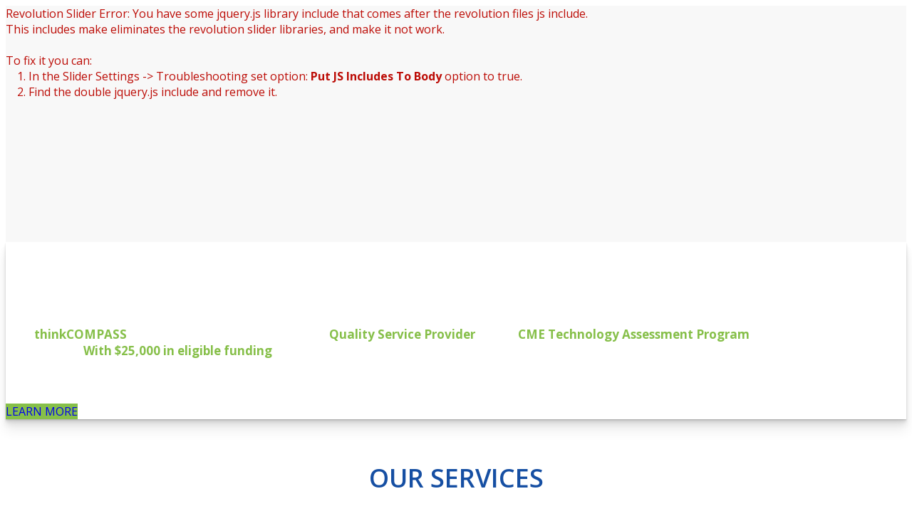

--- FILE ---
content_type: text/html; charset=UTF-8
request_url: https://thinkcompass.ca/
body_size: 56680
content:
<!DOCTYPE html>
<html lang="en-CA">
	<head>
		<meta charset="UTF-8">
		<meta name="viewport" content="width=device-width, initial-scale=1">
		<link rel="profile" href="http://gmpg.org/xfn/11">

		<script>!function(e,c){e[c]=e[c]+(e[c]&&" ")+"quform-js"}(document.documentElement,"className");</script><title>thinkCOMPASS &#8211; Consulting &amp; Marketing Firm</title>
<meta name='robots' content='max-image-preview:large' />
<link rel='dns-prefetch' href='//fonts.googleapis.com' />
<link rel='preconnect' href='https://fonts.gstatic.com' crossorigin />
<link rel="alternate" type="application/rss+xml" title="thinkCOMPASS &raquo; Feed" href="https://thinkcompass.ca/feed/" />
<link rel="alternate" type="application/rss+xml" title="thinkCOMPASS &raquo; Comments Feed" href="https://thinkcompass.ca/comments/feed/" />
<link rel="alternate" title="oEmbed (JSON)" type="application/json+oembed" href="https://thinkcompass.ca/wp-json/oembed/1.0/embed?url=https%3A%2F%2Fthinkcompass.ca%2F" />
<link rel="alternate" title="oEmbed (XML)" type="text/xml+oembed" href="https://thinkcompass.ca/wp-json/oembed/1.0/embed?url=https%3A%2F%2Fthinkcompass.ca%2F&#038;format=xml" />
<style id='wp-img-auto-sizes-contain-inline-css' type='text/css'>
img:is([sizes=auto i],[sizes^="auto," i]){contain-intrinsic-size:3000px 1500px}
/*# sourceURL=wp-img-auto-sizes-contain-inline-css */
</style>
<style id='wp-emoji-styles-inline-css' type='text/css'>

	img.wp-smiley, img.emoji {
		display: inline !important;
		border: none !important;
		box-shadow: none !important;
		height: 1em !important;
		width: 1em !important;
		margin: 0 0.07em !important;
		vertical-align: -0.1em !important;
		background: none !important;
		padding: 0 !important;
	}
/*# sourceURL=wp-emoji-styles-inline-css */
</style>
<link rel='stylesheet' id='wp-block-library-css' href='https://thinkcompass.ca/wp-includes/css/dist/block-library/style.min.css?ver=6.9' type='text/css' media='all' />
<style id='global-styles-inline-css' type='text/css'>
:root{--wp--preset--aspect-ratio--square: 1;--wp--preset--aspect-ratio--4-3: 4/3;--wp--preset--aspect-ratio--3-4: 3/4;--wp--preset--aspect-ratio--3-2: 3/2;--wp--preset--aspect-ratio--2-3: 2/3;--wp--preset--aspect-ratio--16-9: 16/9;--wp--preset--aspect-ratio--9-16: 9/16;--wp--preset--color--black: #000000;--wp--preset--color--cyan-bluish-gray: #abb8c3;--wp--preset--color--white: #ffffff;--wp--preset--color--pale-pink: #f78da7;--wp--preset--color--vivid-red: #cf2e2e;--wp--preset--color--luminous-vivid-orange: #ff6900;--wp--preset--color--luminous-vivid-amber: #fcb900;--wp--preset--color--light-green-cyan: #7bdcb5;--wp--preset--color--vivid-green-cyan: #00d084;--wp--preset--color--pale-cyan-blue: #8ed1fc;--wp--preset--color--vivid-cyan-blue: #0693e3;--wp--preset--color--vivid-purple: #9b51e0;--wp--preset--gradient--vivid-cyan-blue-to-vivid-purple: linear-gradient(135deg,rgb(6,147,227) 0%,rgb(155,81,224) 100%);--wp--preset--gradient--light-green-cyan-to-vivid-green-cyan: linear-gradient(135deg,rgb(122,220,180) 0%,rgb(0,208,130) 100%);--wp--preset--gradient--luminous-vivid-amber-to-luminous-vivid-orange: linear-gradient(135deg,rgb(252,185,0) 0%,rgb(255,105,0) 100%);--wp--preset--gradient--luminous-vivid-orange-to-vivid-red: linear-gradient(135deg,rgb(255,105,0) 0%,rgb(207,46,46) 100%);--wp--preset--gradient--very-light-gray-to-cyan-bluish-gray: linear-gradient(135deg,rgb(238,238,238) 0%,rgb(169,184,195) 100%);--wp--preset--gradient--cool-to-warm-spectrum: linear-gradient(135deg,rgb(74,234,220) 0%,rgb(151,120,209) 20%,rgb(207,42,186) 40%,rgb(238,44,130) 60%,rgb(251,105,98) 80%,rgb(254,248,76) 100%);--wp--preset--gradient--blush-light-purple: linear-gradient(135deg,rgb(255,206,236) 0%,rgb(152,150,240) 100%);--wp--preset--gradient--blush-bordeaux: linear-gradient(135deg,rgb(254,205,165) 0%,rgb(254,45,45) 50%,rgb(107,0,62) 100%);--wp--preset--gradient--luminous-dusk: linear-gradient(135deg,rgb(255,203,112) 0%,rgb(199,81,192) 50%,rgb(65,88,208) 100%);--wp--preset--gradient--pale-ocean: linear-gradient(135deg,rgb(255,245,203) 0%,rgb(182,227,212) 50%,rgb(51,167,181) 100%);--wp--preset--gradient--electric-grass: linear-gradient(135deg,rgb(202,248,128) 0%,rgb(113,206,126) 100%);--wp--preset--gradient--midnight: linear-gradient(135deg,rgb(2,3,129) 0%,rgb(40,116,252) 100%);--wp--preset--font-size--small: 13px;--wp--preset--font-size--medium: 20px;--wp--preset--font-size--large: 36px;--wp--preset--font-size--x-large: 42px;--wp--preset--spacing--20: 0.44rem;--wp--preset--spacing--30: 0.67rem;--wp--preset--spacing--40: 1rem;--wp--preset--spacing--50: 1.5rem;--wp--preset--spacing--60: 2.25rem;--wp--preset--spacing--70: 3.38rem;--wp--preset--spacing--80: 5.06rem;--wp--preset--shadow--natural: 6px 6px 9px rgba(0, 0, 0, 0.2);--wp--preset--shadow--deep: 12px 12px 50px rgba(0, 0, 0, 0.4);--wp--preset--shadow--sharp: 6px 6px 0px rgba(0, 0, 0, 0.2);--wp--preset--shadow--outlined: 6px 6px 0px -3px rgb(255, 255, 255), 6px 6px rgb(0, 0, 0);--wp--preset--shadow--crisp: 6px 6px 0px rgb(0, 0, 0);}:where(.is-layout-flex){gap: 0.5em;}:where(.is-layout-grid){gap: 0.5em;}body .is-layout-flex{display: flex;}.is-layout-flex{flex-wrap: wrap;align-items: center;}.is-layout-flex > :is(*, div){margin: 0;}body .is-layout-grid{display: grid;}.is-layout-grid > :is(*, div){margin: 0;}:where(.wp-block-columns.is-layout-flex){gap: 2em;}:where(.wp-block-columns.is-layout-grid){gap: 2em;}:where(.wp-block-post-template.is-layout-flex){gap: 1.25em;}:where(.wp-block-post-template.is-layout-grid){gap: 1.25em;}.has-black-color{color: var(--wp--preset--color--black) !important;}.has-cyan-bluish-gray-color{color: var(--wp--preset--color--cyan-bluish-gray) !important;}.has-white-color{color: var(--wp--preset--color--white) !important;}.has-pale-pink-color{color: var(--wp--preset--color--pale-pink) !important;}.has-vivid-red-color{color: var(--wp--preset--color--vivid-red) !important;}.has-luminous-vivid-orange-color{color: var(--wp--preset--color--luminous-vivid-orange) !important;}.has-luminous-vivid-amber-color{color: var(--wp--preset--color--luminous-vivid-amber) !important;}.has-light-green-cyan-color{color: var(--wp--preset--color--light-green-cyan) !important;}.has-vivid-green-cyan-color{color: var(--wp--preset--color--vivid-green-cyan) !important;}.has-pale-cyan-blue-color{color: var(--wp--preset--color--pale-cyan-blue) !important;}.has-vivid-cyan-blue-color{color: var(--wp--preset--color--vivid-cyan-blue) !important;}.has-vivid-purple-color{color: var(--wp--preset--color--vivid-purple) !important;}.has-black-background-color{background-color: var(--wp--preset--color--black) !important;}.has-cyan-bluish-gray-background-color{background-color: var(--wp--preset--color--cyan-bluish-gray) !important;}.has-white-background-color{background-color: var(--wp--preset--color--white) !important;}.has-pale-pink-background-color{background-color: var(--wp--preset--color--pale-pink) !important;}.has-vivid-red-background-color{background-color: var(--wp--preset--color--vivid-red) !important;}.has-luminous-vivid-orange-background-color{background-color: var(--wp--preset--color--luminous-vivid-orange) !important;}.has-luminous-vivid-amber-background-color{background-color: var(--wp--preset--color--luminous-vivid-amber) !important;}.has-light-green-cyan-background-color{background-color: var(--wp--preset--color--light-green-cyan) !important;}.has-vivid-green-cyan-background-color{background-color: var(--wp--preset--color--vivid-green-cyan) !important;}.has-pale-cyan-blue-background-color{background-color: var(--wp--preset--color--pale-cyan-blue) !important;}.has-vivid-cyan-blue-background-color{background-color: var(--wp--preset--color--vivid-cyan-blue) !important;}.has-vivid-purple-background-color{background-color: var(--wp--preset--color--vivid-purple) !important;}.has-black-border-color{border-color: var(--wp--preset--color--black) !important;}.has-cyan-bluish-gray-border-color{border-color: var(--wp--preset--color--cyan-bluish-gray) !important;}.has-white-border-color{border-color: var(--wp--preset--color--white) !important;}.has-pale-pink-border-color{border-color: var(--wp--preset--color--pale-pink) !important;}.has-vivid-red-border-color{border-color: var(--wp--preset--color--vivid-red) !important;}.has-luminous-vivid-orange-border-color{border-color: var(--wp--preset--color--luminous-vivid-orange) !important;}.has-luminous-vivid-amber-border-color{border-color: var(--wp--preset--color--luminous-vivid-amber) !important;}.has-light-green-cyan-border-color{border-color: var(--wp--preset--color--light-green-cyan) !important;}.has-vivid-green-cyan-border-color{border-color: var(--wp--preset--color--vivid-green-cyan) !important;}.has-pale-cyan-blue-border-color{border-color: var(--wp--preset--color--pale-cyan-blue) !important;}.has-vivid-cyan-blue-border-color{border-color: var(--wp--preset--color--vivid-cyan-blue) !important;}.has-vivid-purple-border-color{border-color: var(--wp--preset--color--vivid-purple) !important;}.has-vivid-cyan-blue-to-vivid-purple-gradient-background{background: var(--wp--preset--gradient--vivid-cyan-blue-to-vivid-purple) !important;}.has-light-green-cyan-to-vivid-green-cyan-gradient-background{background: var(--wp--preset--gradient--light-green-cyan-to-vivid-green-cyan) !important;}.has-luminous-vivid-amber-to-luminous-vivid-orange-gradient-background{background: var(--wp--preset--gradient--luminous-vivid-amber-to-luminous-vivid-orange) !important;}.has-luminous-vivid-orange-to-vivid-red-gradient-background{background: var(--wp--preset--gradient--luminous-vivid-orange-to-vivid-red) !important;}.has-very-light-gray-to-cyan-bluish-gray-gradient-background{background: var(--wp--preset--gradient--very-light-gray-to-cyan-bluish-gray) !important;}.has-cool-to-warm-spectrum-gradient-background{background: var(--wp--preset--gradient--cool-to-warm-spectrum) !important;}.has-blush-light-purple-gradient-background{background: var(--wp--preset--gradient--blush-light-purple) !important;}.has-blush-bordeaux-gradient-background{background: var(--wp--preset--gradient--blush-bordeaux) !important;}.has-luminous-dusk-gradient-background{background: var(--wp--preset--gradient--luminous-dusk) !important;}.has-pale-ocean-gradient-background{background: var(--wp--preset--gradient--pale-ocean) !important;}.has-electric-grass-gradient-background{background: var(--wp--preset--gradient--electric-grass) !important;}.has-midnight-gradient-background{background: var(--wp--preset--gradient--midnight) !important;}.has-small-font-size{font-size: var(--wp--preset--font-size--small) !important;}.has-medium-font-size{font-size: var(--wp--preset--font-size--medium) !important;}.has-large-font-size{font-size: var(--wp--preset--font-size--large) !important;}.has-x-large-font-size{font-size: var(--wp--preset--font-size--x-large) !important;}
/*# sourceURL=global-styles-inline-css */
</style>

<style id='classic-theme-styles-inline-css' type='text/css'>
/*! This file is auto-generated */
.wp-block-button__link{color:#fff;background-color:#32373c;border-radius:9999px;box-shadow:none;text-decoration:none;padding:calc(.667em + 2px) calc(1.333em + 2px);font-size:1.125em}.wp-block-file__button{background:#32373c;color:#fff;text-decoration:none}
/*# sourceURL=/wp-includes/css/classic-themes.min.css */
</style>
<link rel='stylesheet' id='contact-form-7-css' href='https://thinkcompass.ca/wp-content/plugins/contact-form-7/includes/css/styles.css?ver=6.0.6' type='text/css' media='all' />
<link rel='stylesheet' id='cookie-law-info-css' href='https://thinkcompass.ca/wp-content/plugins/cookie-law-info/public/css/cookie-law-info-public.css?ver=2.0.9' type='text/css' media='all' />
<link rel='stylesheet' id='cookie-law-info-gdpr-css' href='https://thinkcompass.ca/wp-content/plugins/cookie-law-info/public/css/cookie-law-info-gdpr.css?ver=2.0.9' type='text/css' media='all' />
<link rel='stylesheet' id='wpdm-font-awesome-css' href='https://thinkcompass.ca/wp-content/plugins/download-manager/assets/fontawesome/css/all.min.css?ver=6.9' type='text/css' media='all' />
<link rel='stylesheet' id='wpdm-front-bootstrap-css' href='https://thinkcompass.ca/wp-content/plugins/download-manager/assets/bootstrap/css/bootstrap.min.css?ver=6.9' type='text/css' media='all' />
<link rel='stylesheet' id='wpdm-front-css' href='https://thinkcompass.ca/wp-content/plugins/download-manager/assets/css/front.css?ver=6.9' type='text/css' media='all' />
<style id='extendify-utilities-inline-css' type='text/css'>
.ext-absolute{position:absolute!important}.ext-relative{position:relative!important}.ext-top-base{top:var(--wp--style--block-gap,1.75rem)!important}.ext-top-lg{top:var(--extendify--spacing--large)!important}.ext--top-base{top:calc(var(--wp--style--block-gap, 1.75rem)*-1)!important}.ext--top-lg{top:calc(var(--extendify--spacing--large)*-1)!important}.ext-right-base{right:var(--wp--style--block-gap,1.75rem)!important}.ext-right-lg{right:var(--extendify--spacing--large)!important}.ext--right-base{right:calc(var(--wp--style--block-gap, 1.75rem)*-1)!important}.ext--right-lg{right:calc(var(--extendify--spacing--large)*-1)!important}.ext-bottom-base{bottom:var(--wp--style--block-gap,1.75rem)!important}.ext-bottom-lg{bottom:var(--extendify--spacing--large)!important}.ext--bottom-base{bottom:calc(var(--wp--style--block-gap, 1.75rem)*-1)!important}.ext--bottom-lg{bottom:calc(var(--extendify--spacing--large)*-1)!important}.ext-left-base{left:var(--wp--style--block-gap,1.75rem)!important}.ext-left-lg{left:var(--extendify--spacing--large)!important}.ext--left-base{left:calc(var(--wp--style--block-gap, 1.75rem)*-1)!important}.ext--left-lg{left:calc(var(--extendify--spacing--large)*-1)!important}.ext-order-1{order:1!important}.ext-order-2{order:2!important}.ext-col-auto{grid-column:auto!important}.ext-col-span-1{grid-column:span 1/span 1!important}.ext-col-span-2{grid-column:span 2/span 2!important}.ext-col-span-3{grid-column:span 3/span 3!important}.ext-col-span-4{grid-column:span 4/span 4!important}.ext-col-span-5{grid-column:span 5/span 5!important}.ext-col-span-6{grid-column:span 6/span 6!important}.ext-col-span-7{grid-column:span 7/span 7!important}.ext-col-span-8{grid-column:span 8/span 8!important}.ext-col-span-9{grid-column:span 9/span 9!important}.ext-col-span-10{grid-column:span 10/span 10!important}.ext-col-span-11{grid-column:span 11/span 11!important}.ext-col-span-12{grid-column:span 12/span 12!important}.ext-col-span-full{grid-column:1/-1!important}.ext-col-start-1{grid-column-start:1!important}.ext-col-start-2{grid-column-start:2!important}.ext-col-start-3{grid-column-start:3!important}.ext-col-start-4{grid-column-start:4!important}.ext-col-start-5{grid-column-start:5!important}.ext-col-start-6{grid-column-start:6!important}.ext-col-start-7{grid-column-start:7!important}.ext-col-start-8{grid-column-start:8!important}.ext-col-start-9{grid-column-start:9!important}.ext-col-start-10{grid-column-start:10!important}.ext-col-start-11{grid-column-start:11!important}.ext-col-start-12{grid-column-start:12!important}.ext-col-start-13{grid-column-start:13!important}.ext-col-start-auto{grid-column-start:auto!important}.ext-col-end-1{grid-column-end:1!important}.ext-col-end-2{grid-column-end:2!important}.ext-col-end-3{grid-column-end:3!important}.ext-col-end-4{grid-column-end:4!important}.ext-col-end-5{grid-column-end:5!important}.ext-col-end-6{grid-column-end:6!important}.ext-col-end-7{grid-column-end:7!important}.ext-col-end-8{grid-column-end:8!important}.ext-col-end-9{grid-column-end:9!important}.ext-col-end-10{grid-column-end:10!important}.ext-col-end-11{grid-column-end:11!important}.ext-col-end-12{grid-column-end:12!important}.ext-col-end-13{grid-column-end:13!important}.ext-col-end-auto{grid-column-end:auto!important}.ext-row-auto{grid-row:auto!important}.ext-row-span-1{grid-row:span 1/span 1!important}.ext-row-span-2{grid-row:span 2/span 2!important}.ext-row-span-3{grid-row:span 3/span 3!important}.ext-row-span-4{grid-row:span 4/span 4!important}.ext-row-span-5{grid-row:span 5/span 5!important}.ext-row-span-6{grid-row:span 6/span 6!important}.ext-row-span-full{grid-row:1/-1!important}.ext-row-start-1{grid-row-start:1!important}.ext-row-start-2{grid-row-start:2!important}.ext-row-start-3{grid-row-start:3!important}.ext-row-start-4{grid-row-start:4!important}.ext-row-start-5{grid-row-start:5!important}.ext-row-start-6{grid-row-start:6!important}.ext-row-start-7{grid-row-start:7!important}.ext-row-start-auto{grid-row-start:auto!important}.ext-row-end-1{grid-row-end:1!important}.ext-row-end-2{grid-row-end:2!important}.ext-row-end-3{grid-row-end:3!important}.ext-row-end-4{grid-row-end:4!important}.ext-row-end-5{grid-row-end:5!important}.ext-row-end-6{grid-row-end:6!important}.ext-row-end-7{grid-row-end:7!important}.ext-row-end-auto{grid-row-end:auto!important}.ext-m-0:not([style*=margin]){margin:0!important}.ext-m-auto:not([style*=margin]){margin:auto!important}.ext-m-base:not([style*=margin]){margin:var(--wp--style--block-gap,1.75rem)!important}.ext-m-lg:not([style*=margin]){margin:var(--extendify--spacing--large)!important}.ext--m-base:not([style*=margin]){margin:calc(var(--wp--style--block-gap, 1.75rem)*-1)!important}.ext--m-lg:not([style*=margin]){margin:calc(var(--extendify--spacing--large)*-1)!important}.ext-mx-0:not([style*=margin]){margin-left:0!important;margin-right:0!important}.ext-mx-auto:not([style*=margin]){margin-left:auto!important;margin-right:auto!important}.ext-mx-base:not([style*=margin]){margin-left:var(--wp--style--block-gap,1.75rem)!important;margin-right:var(--wp--style--block-gap,1.75rem)!important}.ext-mx-lg:not([style*=margin]){margin-left:var(--extendify--spacing--large)!important;margin-right:var(--extendify--spacing--large)!important}.ext--mx-base:not([style*=margin]){margin-left:calc(var(--wp--style--block-gap, 1.75rem)*-1)!important;margin-right:calc(var(--wp--style--block-gap, 1.75rem)*-1)!important}.ext--mx-lg:not([style*=margin]){margin-left:calc(var(--extendify--spacing--large)*-1)!important;margin-right:calc(var(--extendify--spacing--large)*-1)!important}.ext-my-0:not([style*=margin]){margin-bottom:0!important;margin-top:0!important}.ext-my-auto:not([style*=margin]){margin-bottom:auto!important;margin-top:auto!important}.ext-my-base:not([style*=margin]){margin-bottom:var(--wp--style--block-gap,1.75rem)!important;margin-top:var(--wp--style--block-gap,1.75rem)!important}.ext-my-lg:not([style*=margin]){margin-bottom:var(--extendify--spacing--large)!important;margin-top:var(--extendify--spacing--large)!important}.ext--my-base:not([style*=margin]){margin-bottom:calc(var(--wp--style--block-gap, 1.75rem)*-1)!important;margin-top:calc(var(--wp--style--block-gap, 1.75rem)*-1)!important}.ext--my-lg:not([style*=margin]){margin-bottom:calc(var(--extendify--spacing--large)*-1)!important;margin-top:calc(var(--extendify--spacing--large)*-1)!important}.ext-mt-0:not([style*=margin]){margin-top:0!important}.ext-mt-auto:not([style*=margin]){margin-top:auto!important}.ext-mt-base:not([style*=margin]){margin-top:var(--wp--style--block-gap,1.75rem)!important}.ext-mt-lg:not([style*=margin]){margin-top:var(--extendify--spacing--large)!important}.ext--mt-base:not([style*=margin]){margin-top:calc(var(--wp--style--block-gap, 1.75rem)*-1)!important}.ext--mt-lg:not([style*=margin]){margin-top:calc(var(--extendify--spacing--large)*-1)!important}.ext-mr-0:not([style*=margin]){margin-right:0!important}.ext-mr-auto:not([style*=margin]){margin-right:auto!important}.ext-mr-base:not([style*=margin]){margin-right:var(--wp--style--block-gap,1.75rem)!important}.ext-mr-lg:not([style*=margin]){margin-right:var(--extendify--spacing--large)!important}.ext--mr-base:not([style*=margin]){margin-right:calc(var(--wp--style--block-gap, 1.75rem)*-1)!important}.ext--mr-lg:not([style*=margin]){margin-right:calc(var(--extendify--spacing--large)*-1)!important}.ext-mb-0:not([style*=margin]){margin-bottom:0!important}.ext-mb-auto:not([style*=margin]){margin-bottom:auto!important}.ext-mb-base:not([style*=margin]){margin-bottom:var(--wp--style--block-gap,1.75rem)!important}.ext-mb-lg:not([style*=margin]){margin-bottom:var(--extendify--spacing--large)!important}.ext--mb-base:not([style*=margin]){margin-bottom:calc(var(--wp--style--block-gap, 1.75rem)*-1)!important}.ext--mb-lg:not([style*=margin]){margin-bottom:calc(var(--extendify--spacing--large)*-1)!important}.ext-ml-0:not([style*=margin]){margin-left:0!important}.ext-ml-auto:not([style*=margin]){margin-left:auto!important}.ext-ml-base:not([style*=margin]){margin-left:var(--wp--style--block-gap,1.75rem)!important}.ext-ml-lg:not([style*=margin]){margin-left:var(--extendify--spacing--large)!important}.ext--ml-base:not([style*=margin]){margin-left:calc(var(--wp--style--block-gap, 1.75rem)*-1)!important}.ext--ml-lg:not([style*=margin]){margin-left:calc(var(--extendify--spacing--large)*-1)!important}.ext-block{display:block!important}.ext-inline-block{display:inline-block!important}.ext-inline{display:inline!important}.ext-flex{display:flex!important}.ext-inline-flex{display:inline-flex!important}.ext-grid{display:grid!important}.ext-inline-grid{display:inline-grid!important}.ext-hidden{display:none!important}.ext-w-auto{width:auto!important}.ext-w-full{width:100%!important}.ext-max-w-full{max-width:100%!important}.ext-flex-1{flex:1 1 0%!important}.ext-flex-auto{flex:1 1 auto!important}.ext-flex-initial{flex:0 1 auto!important}.ext-flex-none{flex:none!important}.ext-flex-shrink-0{flex-shrink:0!important}.ext-flex-shrink{flex-shrink:1!important}.ext-flex-grow-0{flex-grow:0!important}.ext-flex-grow{flex-grow:1!important}.ext-list-none{list-style-type:none!important}.ext-grid-cols-1{grid-template-columns:repeat(1,minmax(0,1fr))!important}.ext-grid-cols-2{grid-template-columns:repeat(2,minmax(0,1fr))!important}.ext-grid-cols-3{grid-template-columns:repeat(3,minmax(0,1fr))!important}.ext-grid-cols-4{grid-template-columns:repeat(4,minmax(0,1fr))!important}.ext-grid-cols-5{grid-template-columns:repeat(5,minmax(0,1fr))!important}.ext-grid-cols-6{grid-template-columns:repeat(6,minmax(0,1fr))!important}.ext-grid-cols-7{grid-template-columns:repeat(7,minmax(0,1fr))!important}.ext-grid-cols-8{grid-template-columns:repeat(8,minmax(0,1fr))!important}.ext-grid-cols-9{grid-template-columns:repeat(9,minmax(0,1fr))!important}.ext-grid-cols-10{grid-template-columns:repeat(10,minmax(0,1fr))!important}.ext-grid-cols-11{grid-template-columns:repeat(11,minmax(0,1fr))!important}.ext-grid-cols-12{grid-template-columns:repeat(12,minmax(0,1fr))!important}.ext-grid-cols-none{grid-template-columns:none!important}.ext-grid-rows-1{grid-template-rows:repeat(1,minmax(0,1fr))!important}.ext-grid-rows-2{grid-template-rows:repeat(2,minmax(0,1fr))!important}.ext-grid-rows-3{grid-template-rows:repeat(3,minmax(0,1fr))!important}.ext-grid-rows-4{grid-template-rows:repeat(4,minmax(0,1fr))!important}.ext-grid-rows-5{grid-template-rows:repeat(5,minmax(0,1fr))!important}.ext-grid-rows-6{grid-template-rows:repeat(6,minmax(0,1fr))!important}.ext-grid-rows-none{grid-template-rows:none!important}.ext-flex-row{flex-direction:row!important}.ext-flex-row-reverse{flex-direction:row-reverse!important}.ext-flex-col{flex-direction:column!important}.ext-flex-col-reverse{flex-direction:column-reverse!important}.ext-flex-wrap{flex-wrap:wrap!important}.ext-flex-wrap-reverse{flex-wrap:wrap-reverse!important}.ext-flex-nowrap{flex-wrap:nowrap!important}.ext-items-start{align-items:flex-start!important}.ext-items-end{align-items:flex-end!important}.ext-items-center{align-items:center!important}.ext-items-baseline{align-items:baseline!important}.ext-items-stretch{align-items:stretch!important}.ext-justify-start{justify-content:flex-start!important}.ext-justify-end{justify-content:flex-end!important}.ext-justify-center{justify-content:center!important}.ext-justify-between{justify-content:space-between!important}.ext-justify-around{justify-content:space-around!important}.ext-justify-evenly{justify-content:space-evenly!important}.ext-justify-items-start{justify-items:start!important}.ext-justify-items-end{justify-items:end!important}.ext-justify-items-center{justify-items:center!important}.ext-justify-items-stretch{justify-items:stretch!important}.ext-gap-0{gap:0!important}.ext-gap-base{gap:var(--wp--style--block-gap,1.75rem)!important}.ext-gap-lg{gap:var(--extendify--spacing--large)!important}.ext-gap-x-0{-moz-column-gap:0!important;column-gap:0!important}.ext-gap-x-base{-moz-column-gap:var(--wp--style--block-gap,1.75rem)!important;column-gap:var(--wp--style--block-gap,1.75rem)!important}.ext-gap-x-lg{-moz-column-gap:var(--extendify--spacing--large)!important;column-gap:var(--extendify--spacing--large)!important}.ext-gap-y-0{row-gap:0!important}.ext-gap-y-base{row-gap:var(--wp--style--block-gap,1.75rem)!important}.ext-gap-y-lg{row-gap:var(--extendify--spacing--large)!important}.ext-justify-self-auto{justify-self:auto!important}.ext-justify-self-start{justify-self:start!important}.ext-justify-self-end{justify-self:end!important}.ext-justify-self-center{justify-self:center!important}.ext-justify-self-stretch{justify-self:stretch!important}.ext-rounded-none{border-radius:0!important}.ext-rounded-full{border-radius:9999px!important}.ext-rounded-t-none{border-top-left-radius:0!important;border-top-right-radius:0!important}.ext-rounded-t-full{border-top-left-radius:9999px!important;border-top-right-radius:9999px!important}.ext-rounded-r-none{border-bottom-right-radius:0!important;border-top-right-radius:0!important}.ext-rounded-r-full{border-bottom-right-radius:9999px!important;border-top-right-radius:9999px!important}.ext-rounded-b-none{border-bottom-left-radius:0!important;border-bottom-right-radius:0!important}.ext-rounded-b-full{border-bottom-left-radius:9999px!important;border-bottom-right-radius:9999px!important}.ext-rounded-l-none{border-bottom-left-radius:0!important;border-top-left-radius:0!important}.ext-rounded-l-full{border-bottom-left-radius:9999px!important;border-top-left-radius:9999px!important}.ext-rounded-tl-none{border-top-left-radius:0!important}.ext-rounded-tl-full{border-top-left-radius:9999px!important}.ext-rounded-tr-none{border-top-right-radius:0!important}.ext-rounded-tr-full{border-top-right-radius:9999px!important}.ext-rounded-br-none{border-bottom-right-radius:0!important}.ext-rounded-br-full{border-bottom-right-radius:9999px!important}.ext-rounded-bl-none{border-bottom-left-radius:0!important}.ext-rounded-bl-full{border-bottom-left-radius:9999px!important}.ext-border-0{border-width:0!important}.ext-border-t-0{border-top-width:0!important}.ext-border-r-0{border-right-width:0!important}.ext-border-b-0{border-bottom-width:0!important}.ext-border-l-0{border-left-width:0!important}.ext-p-0:not([style*=padding]){padding:0!important}.ext-p-base:not([style*=padding]){padding:var(--wp--style--block-gap,1.75rem)!important}.ext-p-lg:not([style*=padding]){padding:var(--extendify--spacing--large)!important}.ext-px-0:not([style*=padding]){padding-left:0!important;padding-right:0!important}.ext-px-base:not([style*=padding]){padding-left:var(--wp--style--block-gap,1.75rem)!important;padding-right:var(--wp--style--block-gap,1.75rem)!important}.ext-px-lg:not([style*=padding]){padding-left:var(--extendify--spacing--large)!important;padding-right:var(--extendify--spacing--large)!important}.ext-py-0:not([style*=padding]){padding-bottom:0!important;padding-top:0!important}.ext-py-base:not([style*=padding]){padding-bottom:var(--wp--style--block-gap,1.75rem)!important;padding-top:var(--wp--style--block-gap,1.75rem)!important}.ext-py-lg:not([style*=padding]){padding-bottom:var(--extendify--spacing--large)!important;padding-top:var(--extendify--spacing--large)!important}.ext-pt-0:not([style*=padding]){padding-top:0!important}.ext-pt-base:not([style*=padding]){padding-top:var(--wp--style--block-gap,1.75rem)!important}.ext-pt-lg:not([style*=padding]){padding-top:var(--extendify--spacing--large)!important}.ext-pr-0:not([style*=padding]){padding-right:0!important}.ext-pr-base:not([style*=padding]){padding-right:var(--wp--style--block-gap,1.75rem)!important}.ext-pr-lg:not([style*=padding]){padding-right:var(--extendify--spacing--large)!important}.ext-pb-0:not([style*=padding]){padding-bottom:0!important}.ext-pb-base:not([style*=padding]){padding-bottom:var(--wp--style--block-gap,1.75rem)!important}.ext-pb-lg:not([style*=padding]){padding-bottom:var(--extendify--spacing--large)!important}.ext-pl-0:not([style*=padding]){padding-left:0!important}.ext-pl-base:not([style*=padding]){padding-left:var(--wp--style--block-gap,1.75rem)!important}.ext-pl-lg:not([style*=padding]){padding-left:var(--extendify--spacing--large)!important}.ext-text-left{text-align:left!important}.ext-text-center{text-align:center!important}.ext-text-right{text-align:right!important}.ext-leading-none{line-height:1!important}.ext-leading-tight{line-height:1.25!important}.ext-leading-snug{line-height:1.375!important}.ext-leading-normal{line-height:1.5!important}.ext-leading-relaxed{line-height:1.625!important}.ext-leading-loose{line-height:2!important}.clip-path--rhombus img{-webkit-clip-path:polygon(15% 6%,80% 29%,84% 93%,23% 69%);clip-path:polygon(15% 6%,80% 29%,84% 93%,23% 69%)}.clip-path--diamond img{-webkit-clip-path:polygon(5% 29%,60% 2%,91% 64%,36% 89%);clip-path:polygon(5% 29%,60% 2%,91% 64%,36% 89%)}.clip-path--rhombus-alt img{-webkit-clip-path:polygon(14% 9%,85% 24%,91% 89%,19% 76%);clip-path:polygon(14% 9%,85% 24%,91% 89%,19% 76%)}.wp-block-columns[class*=fullwidth-cols]{margin-bottom:unset}.wp-block-column.editor\:pointer-events-none{margin-bottom:0!important;margin-top:0!important}.is-root-container.block-editor-block-list__layout>[data-align=full]:not(:first-of-type)>.wp-block-column.editor\:pointer-events-none,.is-root-container.block-editor-block-list__layout>[data-align=wide]>.wp-block-column.editor\:pointer-events-none{margin-top:calc(var(--wp--style--block-gap, 28px)*-1)!important}.ext .wp-block-columns .wp-block-column[style*=padding]{padding-left:0!important;padding-right:0!important}.ext .wp-block-columns+.wp-block-columns:not([class*=mt-]):not([class*=my-]):not([style*=margin]){margin-top:0!important}[class*=fullwidth-cols] .wp-block-column:first-child,[class*=fullwidth-cols] .wp-block-group:first-child{margin-top:0}[class*=fullwidth-cols] .wp-block-column:last-child,[class*=fullwidth-cols] .wp-block-group:last-child{margin-bottom:0}[class*=fullwidth-cols] .wp-block-column:first-child>*,[class*=fullwidth-cols] .wp-block-column>:first-child{margin-top:0}.ext .is-not-stacked-on-mobile .wp-block-column,[class*=fullwidth-cols] .wp-block-column>:last-child{margin-bottom:0}.wp-block-columns[class*=fullwidth-cols]:not(.is-not-stacked-on-mobile)>.wp-block-column:not(:last-child){margin-bottom:var(--wp--style--block-gap,1.75rem)}@media (min-width:782px){.wp-block-columns[class*=fullwidth-cols]:not(.is-not-stacked-on-mobile)>.wp-block-column:not(:last-child){margin-bottom:0}}.wp-block-columns[class*=fullwidth-cols].is-not-stacked-on-mobile>.wp-block-column{margin-bottom:0!important}@media (min-width:600px) and (max-width:781px){.wp-block-columns[class*=fullwidth-cols]:not(.is-not-stacked-on-mobile)>.wp-block-column:nth-child(2n){margin-left:var(--wp--style--block-gap,2em)}}@media (max-width:781px){.tablet\:fullwidth-cols.wp-block-columns:not(.is-not-stacked-on-mobile){flex-wrap:wrap}.tablet\:fullwidth-cols.wp-block-columns:not(.is-not-stacked-on-mobile)>.wp-block-column,.tablet\:fullwidth-cols.wp-block-columns:not(.is-not-stacked-on-mobile)>.wp-block-column:not([style*=margin]){margin-left:0!important}.tablet\:fullwidth-cols.wp-block-columns:not(.is-not-stacked-on-mobile)>.wp-block-column{flex-basis:100%!important}}@media (max-width:1079px){.desktop\:fullwidth-cols.wp-block-columns:not(.is-not-stacked-on-mobile){flex-wrap:wrap}.desktop\:fullwidth-cols.wp-block-columns:not(.is-not-stacked-on-mobile)>.wp-block-column,.desktop\:fullwidth-cols.wp-block-columns:not(.is-not-stacked-on-mobile)>.wp-block-column:not([style*=margin]){margin-left:0!important}.desktop\:fullwidth-cols.wp-block-columns:not(.is-not-stacked-on-mobile)>.wp-block-column{flex-basis:100%!important}.desktop\:fullwidth-cols.wp-block-columns:not(.is-not-stacked-on-mobile)>.wp-block-column:not(:last-child){margin-bottom:var(--wp--style--block-gap,1.75rem)!important}}.direction-rtl{direction:rtl}.direction-ltr{direction:ltr}.is-style-inline-list{padding-left:0!important}.is-style-inline-list li{list-style-type:none!important}@media (min-width:782px){.is-style-inline-list li{display:inline!important;margin-right:var(--wp--style--block-gap,1.75rem)!important}}@media (min-width:782px){.is-style-inline-list li:first-child{margin-left:0!important}}@media (min-width:782px){.is-style-inline-list li:last-child{margin-right:0!important}}.bring-to-front{position:relative;z-index:10}.text-stroke{-webkit-text-stroke-color:var(--wp--preset--color--background)}.text-stroke,.text-stroke--primary{-webkit-text-stroke-width:var(
        --wp--custom--typography--text-stroke-width,2px
    )}.text-stroke--primary{-webkit-text-stroke-color:var(--wp--preset--color--primary)}.text-stroke--secondary{-webkit-text-stroke-width:var(
        --wp--custom--typography--text-stroke-width,2px
    );-webkit-text-stroke-color:var(--wp--preset--color--secondary)}.editor\:no-caption .block-editor-rich-text__editable{display:none!important}.editor\:no-inserter .wp-block-column:not(.is-selected)>.block-list-appender,.editor\:no-inserter .wp-block-cover__inner-container>.block-list-appender,.editor\:no-inserter .wp-block-group__inner-container>.block-list-appender,.editor\:no-inserter>.block-list-appender{display:none}.editor\:no-resize .components-resizable-box__handle,.editor\:no-resize .components-resizable-box__handle:after,.editor\:no-resize .components-resizable-box__side-handle:before{display:none;pointer-events:none}.editor\:no-resize .components-resizable-box__container{display:block}.editor\:pointer-events-none{pointer-events:none}.is-style-angled{justify-content:flex-end}.ext .is-style-angled>[class*=_inner-container],.is-style-angled{align-items:center}.is-style-angled .wp-block-cover__image-background,.is-style-angled .wp-block-cover__video-background{-webkit-clip-path:polygon(0 0,30% 0,50% 100%,0 100%);clip-path:polygon(0 0,30% 0,50% 100%,0 100%);z-index:1}@media (min-width:782px){.is-style-angled .wp-block-cover__image-background,.is-style-angled .wp-block-cover__video-background{-webkit-clip-path:polygon(0 0,55% 0,65% 100%,0 100%);clip-path:polygon(0 0,55% 0,65% 100%,0 100%)}}.has-foreground-color{color:var(--wp--preset--color--foreground,#000)!important}.has-foreground-background-color{background-color:var(--wp--preset--color--foreground,#000)!important}.has-background-color{color:var(--wp--preset--color--background,#fff)!important}.has-background-background-color{background-color:var(--wp--preset--color--background,#fff)!important}.has-primary-color{color:var(--wp--preset--color--primary,#4b5563)!important}.has-primary-background-color{background-color:var(--wp--preset--color--primary,#4b5563)!important}.has-secondary-color{color:var(--wp--preset--color--secondary,#9ca3af)!important}.has-secondary-background-color{background-color:var(--wp--preset--color--secondary,#9ca3af)!important}.ext.has-text-color h1,.ext.has-text-color h2,.ext.has-text-color h3,.ext.has-text-color h4,.ext.has-text-color h5,.ext.has-text-color h6,.ext.has-text-color p{color:currentColor}.has-white-color{color:var(--wp--preset--color--white,#fff)!important}.has-black-color{color:var(--wp--preset--color--black,#000)!important}.has-ext-foreground-background-color{background-color:var(
        --wp--preset--color--foreground,var(--wp--preset--color--black,#000)
    )!important}.has-ext-primary-background-color{background-color:var(
        --wp--preset--color--primary,var(--wp--preset--color--cyan-bluish-gray,#000)
    )!important}.wp-block-button__link.has-black-background-color{border-color:var(--wp--preset--color--black,#000)}.wp-block-button__link.has-white-background-color{border-color:var(--wp--preset--color--white,#fff)}.has-ext-small-font-size{font-size:var(--wp--preset--font-size--ext-small)!important}.has-ext-medium-font-size{font-size:var(--wp--preset--font-size--ext-medium)!important}.has-ext-large-font-size{font-size:var(--wp--preset--font-size--ext-large)!important;line-height:1.2}.has-ext-x-large-font-size{font-size:var(--wp--preset--font-size--ext-x-large)!important;line-height:1}.has-ext-xx-large-font-size{font-size:var(--wp--preset--font-size--ext-xx-large)!important;line-height:1}.has-ext-x-large-font-size:not([style*=line-height]),.has-ext-xx-large-font-size:not([style*=line-height]){line-height:1.1}.ext .wp-block-group>*{margin-bottom:0;margin-top:0}.ext .wp-block-group>*+*{margin-bottom:0}.ext .wp-block-group>*+*,.ext h2{margin-top:var(--wp--style--block-gap,1.75rem)}.ext h2{margin-bottom:var(--wp--style--block-gap,1.75rem)}.has-ext-x-large-font-size+h3,.has-ext-x-large-font-size+p{margin-top:.5rem}.ext .wp-block-buttons>.wp-block-button.wp-block-button__width-25{min-width:12rem;width:calc(25% - var(--wp--style--block-gap, .5em)*.75)}.ext .ext-grid>[class*=_inner-container]{display:grid}.ext>[class*=_inner-container]>.ext-grid:not([class*=columns]),.ext>[class*=_inner-container]>.wp-block>.ext-grid:not([class*=columns]){display:initial!important}.ext .ext-grid-cols-1>[class*=_inner-container]{grid-template-columns:repeat(1,minmax(0,1fr))!important}.ext .ext-grid-cols-2>[class*=_inner-container]{grid-template-columns:repeat(2,minmax(0,1fr))!important}.ext .ext-grid-cols-3>[class*=_inner-container]{grid-template-columns:repeat(3,minmax(0,1fr))!important}.ext .ext-grid-cols-4>[class*=_inner-container]{grid-template-columns:repeat(4,minmax(0,1fr))!important}.ext .ext-grid-cols-5>[class*=_inner-container]{grid-template-columns:repeat(5,minmax(0,1fr))!important}.ext .ext-grid-cols-6>[class*=_inner-container]{grid-template-columns:repeat(6,minmax(0,1fr))!important}.ext .ext-grid-cols-7>[class*=_inner-container]{grid-template-columns:repeat(7,minmax(0,1fr))!important}.ext .ext-grid-cols-8>[class*=_inner-container]{grid-template-columns:repeat(8,minmax(0,1fr))!important}.ext .ext-grid-cols-9>[class*=_inner-container]{grid-template-columns:repeat(9,minmax(0,1fr))!important}.ext .ext-grid-cols-10>[class*=_inner-container]{grid-template-columns:repeat(10,minmax(0,1fr))!important}.ext .ext-grid-cols-11>[class*=_inner-container]{grid-template-columns:repeat(11,minmax(0,1fr))!important}.ext .ext-grid-cols-12>[class*=_inner-container]{grid-template-columns:repeat(12,minmax(0,1fr))!important}.ext .ext-grid-cols-13>[class*=_inner-container]{grid-template-columns:repeat(13,minmax(0,1fr))!important}.ext .ext-grid-cols-none>[class*=_inner-container]{grid-template-columns:none!important}.ext .ext-grid-rows-1>[class*=_inner-container]{grid-template-rows:repeat(1,minmax(0,1fr))!important}.ext .ext-grid-rows-2>[class*=_inner-container]{grid-template-rows:repeat(2,minmax(0,1fr))!important}.ext .ext-grid-rows-3>[class*=_inner-container]{grid-template-rows:repeat(3,minmax(0,1fr))!important}.ext .ext-grid-rows-4>[class*=_inner-container]{grid-template-rows:repeat(4,minmax(0,1fr))!important}.ext .ext-grid-rows-5>[class*=_inner-container]{grid-template-rows:repeat(5,minmax(0,1fr))!important}.ext .ext-grid-rows-6>[class*=_inner-container]{grid-template-rows:repeat(6,minmax(0,1fr))!important}.ext .ext-grid-rows-none>[class*=_inner-container]{grid-template-rows:none!important}.ext .ext-items-start>[class*=_inner-container]{align-items:flex-start!important}.ext .ext-items-end>[class*=_inner-container]{align-items:flex-end!important}.ext .ext-items-center>[class*=_inner-container]{align-items:center!important}.ext .ext-items-baseline>[class*=_inner-container]{align-items:baseline!important}.ext .ext-items-stretch>[class*=_inner-container]{align-items:stretch!important}.ext.wp-block-group>:last-child{margin-bottom:0}.ext .wp-block-group__inner-container{padding:0!important}.ext.has-background{padding-left:var(--wp--style--block-gap,1.75rem);padding-right:var(--wp--style--block-gap,1.75rem)}.ext [class*=inner-container]>.alignwide [class*=inner-container],.ext [class*=inner-container]>[data-align=wide] [class*=inner-container]{max-width:var(--responsive--alignwide-width,120rem)}.ext [class*=inner-container]>.alignwide [class*=inner-container]>*,.ext [class*=inner-container]>[data-align=wide] [class*=inner-container]>*{max-width:100%!important}.ext .wp-block-image{position:relative;text-align:center}.ext .wp-block-image img{display:inline-block;vertical-align:middle}body{--extendify--spacing--large:var(
        --wp--custom--spacing--large,clamp(2em,8vw,8em)
    );--wp--preset--font-size--ext-small:1rem;--wp--preset--font-size--ext-medium:1.125rem;--wp--preset--font-size--ext-large:clamp(1.65rem,3.5vw,2.15rem);--wp--preset--font-size--ext-x-large:clamp(3rem,6vw,4.75rem);--wp--preset--font-size--ext-xx-large:clamp(3.25rem,7.5vw,5.75rem);--wp--preset--color--black:#000;--wp--preset--color--white:#fff}.ext *{box-sizing:border-box}.block-editor-block-preview__content-iframe .ext [data-type="core/spacer"] .components-resizable-box__container{background:transparent!important}.block-editor-block-preview__content-iframe .ext [data-type="core/spacer"] .block-library-spacer__resize-container:before{display:none!important}.ext .wp-block-group__inner-container figure.wp-block-gallery.alignfull{margin-bottom:unset;margin-top:unset}.ext .alignwide{margin-left:auto!important;margin-right:auto!important}.is-root-container.block-editor-block-list__layout>[data-align=full]:not(:first-of-type)>.ext-my-0,.is-root-container.block-editor-block-list__layout>[data-align=wide]>.ext-my-0:not([style*=margin]){margin-top:calc(var(--wp--style--block-gap, 28px)*-1)!important}.block-editor-block-preview__content-iframe .preview\:min-h-50{min-height:50vw!important}.block-editor-block-preview__content-iframe .preview\:min-h-60{min-height:60vw!important}.block-editor-block-preview__content-iframe .preview\:min-h-70{min-height:70vw!important}.block-editor-block-preview__content-iframe .preview\:min-h-80{min-height:80vw!important}.block-editor-block-preview__content-iframe .preview\:min-h-100{min-height:100vw!important}.ext-mr-0.alignfull:not([style*=margin]):not([style*=margin]){margin-right:0!important}.ext-ml-0:not([style*=margin]):not([style*=margin]){margin-left:0!important}.is-root-container .wp-block[data-align=full]>.ext-mx-0:not([style*=margin]):not([style*=margin]){margin-left:calc(var(--wp--custom--spacing--outer, 0)*1)!important;margin-right:calc(var(--wp--custom--spacing--outer, 0)*1)!important;overflow:hidden;width:unset}@media (min-width:782px){.tablet\:ext-absolute{position:absolute!important}.tablet\:ext-relative{position:relative!important}.tablet\:ext-top-base{top:var(--wp--style--block-gap,1.75rem)!important}.tablet\:ext-top-lg{top:var(--extendify--spacing--large)!important}.tablet\:ext--top-base{top:calc(var(--wp--style--block-gap, 1.75rem)*-1)!important}.tablet\:ext--top-lg{top:calc(var(--extendify--spacing--large)*-1)!important}.tablet\:ext-right-base{right:var(--wp--style--block-gap,1.75rem)!important}.tablet\:ext-right-lg{right:var(--extendify--spacing--large)!important}.tablet\:ext--right-base{right:calc(var(--wp--style--block-gap, 1.75rem)*-1)!important}.tablet\:ext--right-lg{right:calc(var(--extendify--spacing--large)*-1)!important}.tablet\:ext-bottom-base{bottom:var(--wp--style--block-gap,1.75rem)!important}.tablet\:ext-bottom-lg{bottom:var(--extendify--spacing--large)!important}.tablet\:ext--bottom-base{bottom:calc(var(--wp--style--block-gap, 1.75rem)*-1)!important}.tablet\:ext--bottom-lg{bottom:calc(var(--extendify--spacing--large)*-1)!important}.tablet\:ext-left-base{left:var(--wp--style--block-gap,1.75rem)!important}.tablet\:ext-left-lg{left:var(--extendify--spacing--large)!important}.tablet\:ext--left-base{left:calc(var(--wp--style--block-gap, 1.75rem)*-1)!important}.tablet\:ext--left-lg{left:calc(var(--extendify--spacing--large)*-1)!important}.tablet\:ext-order-1{order:1!important}.tablet\:ext-order-2{order:2!important}.tablet\:ext-m-0:not([style*=margin]){margin:0!important}.tablet\:ext-m-auto:not([style*=margin]){margin:auto!important}.tablet\:ext-m-base:not([style*=margin]){margin:var(--wp--style--block-gap,1.75rem)!important}.tablet\:ext-m-lg:not([style*=margin]){margin:var(--extendify--spacing--large)!important}.tablet\:ext--m-base:not([style*=margin]){margin:calc(var(--wp--style--block-gap, 1.75rem)*-1)!important}.tablet\:ext--m-lg:not([style*=margin]){margin:calc(var(--extendify--spacing--large)*-1)!important}.tablet\:ext-mx-0:not([style*=margin]){margin-left:0!important;margin-right:0!important}.tablet\:ext-mx-auto:not([style*=margin]){margin-left:auto!important;margin-right:auto!important}.tablet\:ext-mx-base:not([style*=margin]){margin-left:var(--wp--style--block-gap,1.75rem)!important;margin-right:var(--wp--style--block-gap,1.75rem)!important}.tablet\:ext-mx-lg:not([style*=margin]){margin-left:var(--extendify--spacing--large)!important;margin-right:var(--extendify--spacing--large)!important}.tablet\:ext--mx-base:not([style*=margin]){margin-left:calc(var(--wp--style--block-gap, 1.75rem)*-1)!important;margin-right:calc(var(--wp--style--block-gap, 1.75rem)*-1)!important}.tablet\:ext--mx-lg:not([style*=margin]){margin-left:calc(var(--extendify--spacing--large)*-1)!important;margin-right:calc(var(--extendify--spacing--large)*-1)!important}.tablet\:ext-my-0:not([style*=margin]){margin-bottom:0!important;margin-top:0!important}.tablet\:ext-my-auto:not([style*=margin]){margin-bottom:auto!important;margin-top:auto!important}.tablet\:ext-my-base:not([style*=margin]){margin-bottom:var(--wp--style--block-gap,1.75rem)!important;margin-top:var(--wp--style--block-gap,1.75rem)!important}.tablet\:ext-my-lg:not([style*=margin]){margin-bottom:var(--extendify--spacing--large)!important;margin-top:var(--extendify--spacing--large)!important}.tablet\:ext--my-base:not([style*=margin]){margin-bottom:calc(var(--wp--style--block-gap, 1.75rem)*-1)!important;margin-top:calc(var(--wp--style--block-gap, 1.75rem)*-1)!important}.tablet\:ext--my-lg:not([style*=margin]){margin-bottom:calc(var(--extendify--spacing--large)*-1)!important;margin-top:calc(var(--extendify--spacing--large)*-1)!important}.tablet\:ext-mt-0:not([style*=margin]){margin-top:0!important}.tablet\:ext-mt-auto:not([style*=margin]){margin-top:auto!important}.tablet\:ext-mt-base:not([style*=margin]){margin-top:var(--wp--style--block-gap,1.75rem)!important}.tablet\:ext-mt-lg:not([style*=margin]){margin-top:var(--extendify--spacing--large)!important}.tablet\:ext--mt-base:not([style*=margin]){margin-top:calc(var(--wp--style--block-gap, 1.75rem)*-1)!important}.tablet\:ext--mt-lg:not([style*=margin]){margin-top:calc(var(--extendify--spacing--large)*-1)!important}.tablet\:ext-mr-0:not([style*=margin]){margin-right:0!important}.tablet\:ext-mr-auto:not([style*=margin]){margin-right:auto!important}.tablet\:ext-mr-base:not([style*=margin]){margin-right:var(--wp--style--block-gap,1.75rem)!important}.tablet\:ext-mr-lg:not([style*=margin]){margin-right:var(--extendify--spacing--large)!important}.tablet\:ext--mr-base:not([style*=margin]){margin-right:calc(var(--wp--style--block-gap, 1.75rem)*-1)!important}.tablet\:ext--mr-lg:not([style*=margin]){margin-right:calc(var(--extendify--spacing--large)*-1)!important}.tablet\:ext-mb-0:not([style*=margin]){margin-bottom:0!important}.tablet\:ext-mb-auto:not([style*=margin]){margin-bottom:auto!important}.tablet\:ext-mb-base:not([style*=margin]){margin-bottom:var(--wp--style--block-gap,1.75rem)!important}.tablet\:ext-mb-lg:not([style*=margin]){margin-bottom:var(--extendify--spacing--large)!important}.tablet\:ext--mb-base:not([style*=margin]){margin-bottom:calc(var(--wp--style--block-gap, 1.75rem)*-1)!important}.tablet\:ext--mb-lg:not([style*=margin]){margin-bottom:calc(var(--extendify--spacing--large)*-1)!important}.tablet\:ext-ml-0:not([style*=margin]){margin-left:0!important}.tablet\:ext-ml-auto:not([style*=margin]){margin-left:auto!important}.tablet\:ext-ml-base:not([style*=margin]){margin-left:var(--wp--style--block-gap,1.75rem)!important}.tablet\:ext-ml-lg:not([style*=margin]){margin-left:var(--extendify--spacing--large)!important}.tablet\:ext--ml-base:not([style*=margin]){margin-left:calc(var(--wp--style--block-gap, 1.75rem)*-1)!important}.tablet\:ext--ml-lg:not([style*=margin]){margin-left:calc(var(--extendify--spacing--large)*-1)!important}.tablet\:ext-block{display:block!important}.tablet\:ext-inline-block{display:inline-block!important}.tablet\:ext-inline{display:inline!important}.tablet\:ext-flex{display:flex!important}.tablet\:ext-inline-flex{display:inline-flex!important}.tablet\:ext-grid{display:grid!important}.tablet\:ext-inline-grid{display:inline-grid!important}.tablet\:ext-hidden{display:none!important}.tablet\:ext-w-auto{width:auto!important}.tablet\:ext-w-full{width:100%!important}.tablet\:ext-max-w-full{max-width:100%!important}.tablet\:ext-flex-1{flex:1 1 0%!important}.tablet\:ext-flex-auto{flex:1 1 auto!important}.tablet\:ext-flex-initial{flex:0 1 auto!important}.tablet\:ext-flex-none{flex:none!important}.tablet\:ext-flex-shrink-0{flex-shrink:0!important}.tablet\:ext-flex-shrink{flex-shrink:1!important}.tablet\:ext-flex-grow-0{flex-grow:0!important}.tablet\:ext-flex-grow{flex-grow:1!important}.tablet\:ext-list-none{list-style-type:none!important}.tablet\:ext-grid-cols-1{grid-template-columns:repeat(1,minmax(0,1fr))!important}.tablet\:ext-grid-cols-2{grid-template-columns:repeat(2,minmax(0,1fr))!important}.tablet\:ext-grid-cols-3{grid-template-columns:repeat(3,minmax(0,1fr))!important}.tablet\:ext-grid-cols-4{grid-template-columns:repeat(4,minmax(0,1fr))!important}.tablet\:ext-grid-cols-5{grid-template-columns:repeat(5,minmax(0,1fr))!important}.tablet\:ext-grid-cols-6{grid-template-columns:repeat(6,minmax(0,1fr))!important}.tablet\:ext-grid-cols-7{grid-template-columns:repeat(7,minmax(0,1fr))!important}.tablet\:ext-grid-cols-8{grid-template-columns:repeat(8,minmax(0,1fr))!important}.tablet\:ext-grid-cols-9{grid-template-columns:repeat(9,minmax(0,1fr))!important}.tablet\:ext-grid-cols-10{grid-template-columns:repeat(10,minmax(0,1fr))!important}.tablet\:ext-grid-cols-11{grid-template-columns:repeat(11,minmax(0,1fr))!important}.tablet\:ext-grid-cols-12{grid-template-columns:repeat(12,minmax(0,1fr))!important}.tablet\:ext-grid-cols-none{grid-template-columns:none!important}.tablet\:ext-flex-row{flex-direction:row!important}.tablet\:ext-flex-row-reverse{flex-direction:row-reverse!important}.tablet\:ext-flex-col{flex-direction:column!important}.tablet\:ext-flex-col-reverse{flex-direction:column-reverse!important}.tablet\:ext-flex-wrap{flex-wrap:wrap!important}.tablet\:ext-flex-wrap-reverse{flex-wrap:wrap-reverse!important}.tablet\:ext-flex-nowrap{flex-wrap:nowrap!important}.tablet\:ext-items-start{align-items:flex-start!important}.tablet\:ext-items-end{align-items:flex-end!important}.tablet\:ext-items-center{align-items:center!important}.tablet\:ext-items-baseline{align-items:baseline!important}.tablet\:ext-items-stretch{align-items:stretch!important}.tablet\:ext-justify-start{justify-content:flex-start!important}.tablet\:ext-justify-end{justify-content:flex-end!important}.tablet\:ext-justify-center{justify-content:center!important}.tablet\:ext-justify-between{justify-content:space-between!important}.tablet\:ext-justify-around{justify-content:space-around!important}.tablet\:ext-justify-evenly{justify-content:space-evenly!important}.tablet\:ext-justify-items-start{justify-items:start!important}.tablet\:ext-justify-items-end{justify-items:end!important}.tablet\:ext-justify-items-center{justify-items:center!important}.tablet\:ext-justify-items-stretch{justify-items:stretch!important}.tablet\:ext-justify-self-auto{justify-self:auto!important}.tablet\:ext-justify-self-start{justify-self:start!important}.tablet\:ext-justify-self-end{justify-self:end!important}.tablet\:ext-justify-self-center{justify-self:center!important}.tablet\:ext-justify-self-stretch{justify-self:stretch!important}.tablet\:ext-p-0:not([style*=padding]){padding:0!important}.tablet\:ext-p-base:not([style*=padding]){padding:var(--wp--style--block-gap,1.75rem)!important}.tablet\:ext-p-lg:not([style*=padding]){padding:var(--extendify--spacing--large)!important}.tablet\:ext-px-0:not([style*=padding]){padding-left:0!important;padding-right:0!important}.tablet\:ext-px-base:not([style*=padding]){padding-left:var(--wp--style--block-gap,1.75rem)!important;padding-right:var(--wp--style--block-gap,1.75rem)!important}.tablet\:ext-px-lg:not([style*=padding]){padding-left:var(--extendify--spacing--large)!important;padding-right:var(--extendify--spacing--large)!important}.tablet\:ext-py-0:not([style*=padding]){padding-bottom:0!important;padding-top:0!important}.tablet\:ext-py-base:not([style*=padding]){padding-bottom:var(--wp--style--block-gap,1.75rem)!important;padding-top:var(--wp--style--block-gap,1.75rem)!important}.tablet\:ext-py-lg:not([style*=padding]){padding-bottom:var(--extendify--spacing--large)!important;padding-top:var(--extendify--spacing--large)!important}.tablet\:ext-pt-0:not([style*=padding]){padding-top:0!important}.tablet\:ext-pt-base:not([style*=padding]){padding-top:var(--wp--style--block-gap,1.75rem)!important}.tablet\:ext-pt-lg:not([style*=padding]){padding-top:var(--extendify--spacing--large)!important}.tablet\:ext-pr-0:not([style*=padding]){padding-right:0!important}.tablet\:ext-pr-base:not([style*=padding]){padding-right:var(--wp--style--block-gap,1.75rem)!important}.tablet\:ext-pr-lg:not([style*=padding]){padding-right:var(--extendify--spacing--large)!important}.tablet\:ext-pb-0:not([style*=padding]){padding-bottom:0!important}.tablet\:ext-pb-base:not([style*=padding]){padding-bottom:var(--wp--style--block-gap,1.75rem)!important}.tablet\:ext-pb-lg:not([style*=padding]){padding-bottom:var(--extendify--spacing--large)!important}.tablet\:ext-pl-0:not([style*=padding]){padding-left:0!important}.tablet\:ext-pl-base:not([style*=padding]){padding-left:var(--wp--style--block-gap,1.75rem)!important}.tablet\:ext-pl-lg:not([style*=padding]){padding-left:var(--extendify--spacing--large)!important}.tablet\:ext-text-left{text-align:left!important}.tablet\:ext-text-center{text-align:center!important}.tablet\:ext-text-right{text-align:right!important}}@media (min-width:1080px){.desktop\:ext-absolute{position:absolute!important}.desktop\:ext-relative{position:relative!important}.desktop\:ext-top-base{top:var(--wp--style--block-gap,1.75rem)!important}.desktop\:ext-top-lg{top:var(--extendify--spacing--large)!important}.desktop\:ext--top-base{top:calc(var(--wp--style--block-gap, 1.75rem)*-1)!important}.desktop\:ext--top-lg{top:calc(var(--extendify--spacing--large)*-1)!important}.desktop\:ext-right-base{right:var(--wp--style--block-gap,1.75rem)!important}.desktop\:ext-right-lg{right:var(--extendify--spacing--large)!important}.desktop\:ext--right-base{right:calc(var(--wp--style--block-gap, 1.75rem)*-1)!important}.desktop\:ext--right-lg{right:calc(var(--extendify--spacing--large)*-1)!important}.desktop\:ext-bottom-base{bottom:var(--wp--style--block-gap,1.75rem)!important}.desktop\:ext-bottom-lg{bottom:var(--extendify--spacing--large)!important}.desktop\:ext--bottom-base{bottom:calc(var(--wp--style--block-gap, 1.75rem)*-1)!important}.desktop\:ext--bottom-lg{bottom:calc(var(--extendify--spacing--large)*-1)!important}.desktop\:ext-left-base{left:var(--wp--style--block-gap,1.75rem)!important}.desktop\:ext-left-lg{left:var(--extendify--spacing--large)!important}.desktop\:ext--left-base{left:calc(var(--wp--style--block-gap, 1.75rem)*-1)!important}.desktop\:ext--left-lg{left:calc(var(--extendify--spacing--large)*-1)!important}.desktop\:ext-order-1{order:1!important}.desktop\:ext-order-2{order:2!important}.desktop\:ext-m-0:not([style*=margin]){margin:0!important}.desktop\:ext-m-auto:not([style*=margin]){margin:auto!important}.desktop\:ext-m-base:not([style*=margin]){margin:var(--wp--style--block-gap,1.75rem)!important}.desktop\:ext-m-lg:not([style*=margin]){margin:var(--extendify--spacing--large)!important}.desktop\:ext--m-base:not([style*=margin]){margin:calc(var(--wp--style--block-gap, 1.75rem)*-1)!important}.desktop\:ext--m-lg:not([style*=margin]){margin:calc(var(--extendify--spacing--large)*-1)!important}.desktop\:ext-mx-0:not([style*=margin]){margin-left:0!important;margin-right:0!important}.desktop\:ext-mx-auto:not([style*=margin]){margin-left:auto!important;margin-right:auto!important}.desktop\:ext-mx-base:not([style*=margin]){margin-left:var(--wp--style--block-gap,1.75rem)!important;margin-right:var(--wp--style--block-gap,1.75rem)!important}.desktop\:ext-mx-lg:not([style*=margin]){margin-left:var(--extendify--spacing--large)!important;margin-right:var(--extendify--spacing--large)!important}.desktop\:ext--mx-base:not([style*=margin]){margin-left:calc(var(--wp--style--block-gap, 1.75rem)*-1)!important;margin-right:calc(var(--wp--style--block-gap, 1.75rem)*-1)!important}.desktop\:ext--mx-lg:not([style*=margin]){margin-left:calc(var(--extendify--spacing--large)*-1)!important;margin-right:calc(var(--extendify--spacing--large)*-1)!important}.desktop\:ext-my-0:not([style*=margin]){margin-bottom:0!important;margin-top:0!important}.desktop\:ext-my-auto:not([style*=margin]){margin-bottom:auto!important;margin-top:auto!important}.desktop\:ext-my-base:not([style*=margin]){margin-bottom:var(--wp--style--block-gap,1.75rem)!important;margin-top:var(--wp--style--block-gap,1.75rem)!important}.desktop\:ext-my-lg:not([style*=margin]){margin-bottom:var(--extendify--spacing--large)!important;margin-top:var(--extendify--spacing--large)!important}.desktop\:ext--my-base:not([style*=margin]){margin-bottom:calc(var(--wp--style--block-gap, 1.75rem)*-1)!important;margin-top:calc(var(--wp--style--block-gap, 1.75rem)*-1)!important}.desktop\:ext--my-lg:not([style*=margin]){margin-bottom:calc(var(--extendify--spacing--large)*-1)!important;margin-top:calc(var(--extendify--spacing--large)*-1)!important}.desktop\:ext-mt-0:not([style*=margin]){margin-top:0!important}.desktop\:ext-mt-auto:not([style*=margin]){margin-top:auto!important}.desktop\:ext-mt-base:not([style*=margin]){margin-top:var(--wp--style--block-gap,1.75rem)!important}.desktop\:ext-mt-lg:not([style*=margin]){margin-top:var(--extendify--spacing--large)!important}.desktop\:ext--mt-base:not([style*=margin]){margin-top:calc(var(--wp--style--block-gap, 1.75rem)*-1)!important}.desktop\:ext--mt-lg:not([style*=margin]){margin-top:calc(var(--extendify--spacing--large)*-1)!important}.desktop\:ext-mr-0:not([style*=margin]){margin-right:0!important}.desktop\:ext-mr-auto:not([style*=margin]){margin-right:auto!important}.desktop\:ext-mr-base:not([style*=margin]){margin-right:var(--wp--style--block-gap,1.75rem)!important}.desktop\:ext-mr-lg:not([style*=margin]){margin-right:var(--extendify--spacing--large)!important}.desktop\:ext--mr-base:not([style*=margin]){margin-right:calc(var(--wp--style--block-gap, 1.75rem)*-1)!important}.desktop\:ext--mr-lg:not([style*=margin]){margin-right:calc(var(--extendify--spacing--large)*-1)!important}.desktop\:ext-mb-0:not([style*=margin]){margin-bottom:0!important}.desktop\:ext-mb-auto:not([style*=margin]){margin-bottom:auto!important}.desktop\:ext-mb-base:not([style*=margin]){margin-bottom:var(--wp--style--block-gap,1.75rem)!important}.desktop\:ext-mb-lg:not([style*=margin]){margin-bottom:var(--extendify--spacing--large)!important}.desktop\:ext--mb-base:not([style*=margin]){margin-bottom:calc(var(--wp--style--block-gap, 1.75rem)*-1)!important}.desktop\:ext--mb-lg:not([style*=margin]){margin-bottom:calc(var(--extendify--spacing--large)*-1)!important}.desktop\:ext-ml-0:not([style*=margin]){margin-left:0!important}.desktop\:ext-ml-auto:not([style*=margin]){margin-left:auto!important}.desktop\:ext-ml-base:not([style*=margin]){margin-left:var(--wp--style--block-gap,1.75rem)!important}.desktop\:ext-ml-lg:not([style*=margin]){margin-left:var(--extendify--spacing--large)!important}.desktop\:ext--ml-base:not([style*=margin]){margin-left:calc(var(--wp--style--block-gap, 1.75rem)*-1)!important}.desktop\:ext--ml-lg:not([style*=margin]){margin-left:calc(var(--extendify--spacing--large)*-1)!important}.desktop\:ext-block{display:block!important}.desktop\:ext-inline-block{display:inline-block!important}.desktop\:ext-inline{display:inline!important}.desktop\:ext-flex{display:flex!important}.desktop\:ext-inline-flex{display:inline-flex!important}.desktop\:ext-grid{display:grid!important}.desktop\:ext-inline-grid{display:inline-grid!important}.desktop\:ext-hidden{display:none!important}.desktop\:ext-w-auto{width:auto!important}.desktop\:ext-w-full{width:100%!important}.desktop\:ext-max-w-full{max-width:100%!important}.desktop\:ext-flex-1{flex:1 1 0%!important}.desktop\:ext-flex-auto{flex:1 1 auto!important}.desktop\:ext-flex-initial{flex:0 1 auto!important}.desktop\:ext-flex-none{flex:none!important}.desktop\:ext-flex-shrink-0{flex-shrink:0!important}.desktop\:ext-flex-shrink{flex-shrink:1!important}.desktop\:ext-flex-grow-0{flex-grow:0!important}.desktop\:ext-flex-grow{flex-grow:1!important}.desktop\:ext-list-none{list-style-type:none!important}.desktop\:ext-grid-cols-1{grid-template-columns:repeat(1,minmax(0,1fr))!important}.desktop\:ext-grid-cols-2{grid-template-columns:repeat(2,minmax(0,1fr))!important}.desktop\:ext-grid-cols-3{grid-template-columns:repeat(3,minmax(0,1fr))!important}.desktop\:ext-grid-cols-4{grid-template-columns:repeat(4,minmax(0,1fr))!important}.desktop\:ext-grid-cols-5{grid-template-columns:repeat(5,minmax(0,1fr))!important}.desktop\:ext-grid-cols-6{grid-template-columns:repeat(6,minmax(0,1fr))!important}.desktop\:ext-grid-cols-7{grid-template-columns:repeat(7,minmax(0,1fr))!important}.desktop\:ext-grid-cols-8{grid-template-columns:repeat(8,minmax(0,1fr))!important}.desktop\:ext-grid-cols-9{grid-template-columns:repeat(9,minmax(0,1fr))!important}.desktop\:ext-grid-cols-10{grid-template-columns:repeat(10,minmax(0,1fr))!important}.desktop\:ext-grid-cols-11{grid-template-columns:repeat(11,minmax(0,1fr))!important}.desktop\:ext-grid-cols-12{grid-template-columns:repeat(12,minmax(0,1fr))!important}.desktop\:ext-grid-cols-none{grid-template-columns:none!important}.desktop\:ext-flex-row{flex-direction:row!important}.desktop\:ext-flex-row-reverse{flex-direction:row-reverse!important}.desktop\:ext-flex-col{flex-direction:column!important}.desktop\:ext-flex-col-reverse{flex-direction:column-reverse!important}.desktop\:ext-flex-wrap{flex-wrap:wrap!important}.desktop\:ext-flex-wrap-reverse{flex-wrap:wrap-reverse!important}.desktop\:ext-flex-nowrap{flex-wrap:nowrap!important}.desktop\:ext-items-start{align-items:flex-start!important}.desktop\:ext-items-end{align-items:flex-end!important}.desktop\:ext-items-center{align-items:center!important}.desktop\:ext-items-baseline{align-items:baseline!important}.desktop\:ext-items-stretch{align-items:stretch!important}.desktop\:ext-justify-start{justify-content:flex-start!important}.desktop\:ext-justify-end{justify-content:flex-end!important}.desktop\:ext-justify-center{justify-content:center!important}.desktop\:ext-justify-between{justify-content:space-between!important}.desktop\:ext-justify-around{justify-content:space-around!important}.desktop\:ext-justify-evenly{justify-content:space-evenly!important}.desktop\:ext-justify-items-start{justify-items:start!important}.desktop\:ext-justify-items-end{justify-items:end!important}.desktop\:ext-justify-items-center{justify-items:center!important}.desktop\:ext-justify-items-stretch{justify-items:stretch!important}.desktop\:ext-justify-self-auto{justify-self:auto!important}.desktop\:ext-justify-self-start{justify-self:start!important}.desktop\:ext-justify-self-end{justify-self:end!important}.desktop\:ext-justify-self-center{justify-self:center!important}.desktop\:ext-justify-self-stretch{justify-self:stretch!important}.desktop\:ext-p-0:not([style*=padding]){padding:0!important}.desktop\:ext-p-base:not([style*=padding]){padding:var(--wp--style--block-gap,1.75rem)!important}.desktop\:ext-p-lg:not([style*=padding]){padding:var(--extendify--spacing--large)!important}.desktop\:ext-px-0:not([style*=padding]){padding-left:0!important;padding-right:0!important}.desktop\:ext-px-base:not([style*=padding]){padding-left:var(--wp--style--block-gap,1.75rem)!important;padding-right:var(--wp--style--block-gap,1.75rem)!important}.desktop\:ext-px-lg:not([style*=padding]){padding-left:var(--extendify--spacing--large)!important;padding-right:var(--extendify--spacing--large)!important}.desktop\:ext-py-0:not([style*=padding]){padding-bottom:0!important;padding-top:0!important}.desktop\:ext-py-base:not([style*=padding]){padding-bottom:var(--wp--style--block-gap,1.75rem)!important;padding-top:var(--wp--style--block-gap,1.75rem)!important}.desktop\:ext-py-lg:not([style*=padding]){padding-bottom:var(--extendify--spacing--large)!important;padding-top:var(--extendify--spacing--large)!important}.desktop\:ext-pt-0:not([style*=padding]){padding-top:0!important}.desktop\:ext-pt-base:not([style*=padding]){padding-top:var(--wp--style--block-gap,1.75rem)!important}.desktop\:ext-pt-lg:not([style*=padding]){padding-top:var(--extendify--spacing--large)!important}.desktop\:ext-pr-0:not([style*=padding]){padding-right:0!important}.desktop\:ext-pr-base:not([style*=padding]){padding-right:var(--wp--style--block-gap,1.75rem)!important}.desktop\:ext-pr-lg:not([style*=padding]){padding-right:var(--extendify--spacing--large)!important}.desktop\:ext-pb-0:not([style*=padding]){padding-bottom:0!important}.desktop\:ext-pb-base:not([style*=padding]){padding-bottom:var(--wp--style--block-gap,1.75rem)!important}.desktop\:ext-pb-lg:not([style*=padding]){padding-bottom:var(--extendify--spacing--large)!important}.desktop\:ext-pl-0:not([style*=padding]){padding-left:0!important}.desktop\:ext-pl-base:not([style*=padding]){padding-left:var(--wp--style--block-gap,1.75rem)!important}.desktop\:ext-pl-lg:not([style*=padding]){padding-left:var(--extendify--spacing--large)!important}.desktop\:ext-text-left{text-align:left!important}.desktop\:ext-text-center{text-align:center!important}.desktop\:ext-text-right{text-align:right!important}}

/*# sourceURL=extendify-utilities-inline-css */
</style>
<link rel='stylesheet' id='lswssp-public-css-css' href='https://thinkcompass.ca/wp-content/plugins/logo-showcase-with-slick-slider/assets/css/lswss-public.css?ver=2.0.2' type='text/css' media='all' />
<link rel='stylesheet' id='rs-plugin-settings-css' href='https://thinkcompass.ca/wp-content/plugins/revslider/public/assets/css/settings.css?ver=5.4.8.2' type='text/css' media='all' />
<style id='rs-plugin-settings-inline-css' type='text/css'>
#rs-demo-id {}
/*# sourceURL=rs-plugin-settings-inline-css */
</style>
<link rel='stylesheet' id='quform-css' href='https://thinkcompass.ca/wp-content/plugins/quform/cache/quform.css?ver=1651775664' type='text/css' media='all' />
<link rel='stylesheet' id='pojo-a11y-css' href='https://thinkcompass.ca/wp-content/plugins/pojo-accessibility/modules/legacy/assets/css/style.min.css?ver=1.0.0' type='text/css' media='all' />
<link rel='stylesheet' id='font-awesome-css' href='https://thinkcompass.ca/wp-content/plugins/unyson/framework/static/libs/font-awesome/css/font-awesome.min.css?ver=2.7.24' type='text/css' media='all' />
<link rel='stylesheet' id='js_composer_front-css' href='https://thinkcompass.ca/wp-content/plugins/js_composer/assets/css/js_composer.min.css?ver=7.9' type='text/css' media='all' />
<link rel='stylesheet' id='kerio-iconpicker-css' href='https://thinkcompass.ca/wp-content/themes/kerio/css/iconfont.css?ver=6.9' type='text/css' media='all' />
<link rel='stylesheet' id='kerio-style-default-css' href='https://thinkcompass.ca/wp-content/themes/kerio/style.css?ver=6.9' type='text/css' media='all' />
<link rel='stylesheet' id='kerio-fonts-css' href='//fonts.googleapis.com/css?family=Roboto+Slab%3A700%2C700i&#038;ver=1.0.0' type='text/css' media='all' />
<link rel='stylesheet' id='vc_font_awesome_5_shims-css' href='https://thinkcompass.ca/wp-content/plugins/js_composer/assets/lib/vendor/node_modules/@fortawesome/fontawesome-free/css/v4-shims.min.css?ver=7.9' type='text/css' media='all' />
<link rel='stylesheet' id='vc_font_awesome_5-css' href='https://thinkcompass.ca/wp-content/plugins/js_composer/assets/lib/vendor/node_modules/@fortawesome/fontawesome-free/css/all.min.css?ver=7.9' type='text/css' media='all' />
<link rel='stylesheet' id='kerio-frontend-grid-css' href='https://thinkcompass.ca/wp-content/themes/kerio/css/frontend-grid.css?ver=6.9' type='text/css' media='all' />
<link rel='stylesheet' id='photoswipe-css' href='https://thinkcompass.ca/wp-content/themes/kerio/css/photoswipe.css?ver=6.9' type='text/css' media='all' />
<link rel='stylesheet' id='photoswipe-default-skin-css' href='https://thinkcompass.ca/wp-content/themes/kerio/css/default-skin.css?ver=6.9' type='text/css' media='all' />
<link rel='stylesheet' id='kerio-circle-animations-css' href='https://thinkcompass.ca/wp-content/themes/kerio/css/circle_animations.css?ver=6.9' type='text/css' media='all' />
<link rel='stylesheet' id='kerio-style-css' href='https://thinkcompass.ca/wp-content/themes/kerio/css/style.css?ver=6.9' type='text/css' media='all' />
<link rel='stylesheet' id='woocommerce-general-css' href='https://thinkcompass.ca/wp-content/themes/kerio/css/woocommerce.css?ver=6.9' type='text/css' media='all' />
<link rel='stylesheet' id='woocommerce-layout-css' href='https://thinkcompass.ca/wp-content/themes/kerio/css/woocommerce-layout.css?ver=6.9' type='text/css' media='all' />
<link rel='stylesheet' id='kerio-mobile-css' href='https://thinkcompass.ca/wp-content/themes/kerio/css/mobile.css?ver=6.9' type='text/css' media='all' />
<link rel="preload" as="style" href="https://fonts.googleapis.com/css?family=Open%20Sans:300,400,500,600,700,800,300italic,400italic,500italic,600italic,700italic,800italic%7CMontserrat:700&#038;display=swap&#038;ver=1651775197" /><link rel="stylesheet" href="https://fonts.googleapis.com/css?family=Open%20Sans:300,400,500,600,700,800,300italic,400italic,500italic,600italic,700italic,800italic%7CMontserrat:700&#038;display=swap&#038;ver=1651775197" media="print" onload="this.media='all'"><noscript><link rel="stylesheet" href="https://fonts.googleapis.com/css?family=Open%20Sans:300,400,500,600,700,800,300italic,400italic,500italic,600italic,700italic,800italic%7CMontserrat:700&#038;display=swap&#038;ver=1651775197" /></noscript><script type="text/javascript" src="https://code.jquery.com/jquery-1.12.4.min.js?ver=1.12.4" id="jquery-core-js"></script>
<script type="text/javascript" src="https://cdnjs.cloudflare.com/ajax/libs/jquery-migrate/1.4.1/jquery-migrate.min.js?ver=1.4.1" id="jquery-migrate-js"></script>
<script type="text/javascript" id="cookie-law-info-js-extra">
/* <![CDATA[ */
var Cli_Data = {"nn_cookie_ids":[],"cookielist":[],"non_necessary_cookies":[],"ccpaEnabled":"","ccpaRegionBased":"","ccpaBarEnabled":"","strictlyEnabled":["necessary","obligatoire"],"ccpaType":"gdpr","js_blocking":"","custom_integration":"","triggerDomRefresh":"","secure_cookies":""};
var cli_cookiebar_settings = {"animate_speed_hide":"500","animate_speed_show":"500","background":"#FFF","border":"#b1a6a6c2","border_on":"","button_1_button_colour":"#000","button_1_button_hover":"#000000","button_1_link_colour":"#fff","button_1_as_button":"1","button_1_new_win":"","button_2_button_colour":"#333","button_2_button_hover":"#292929","button_2_link_colour":"#444","button_2_as_button":"","button_2_hidebar":"","button_3_button_colour":"#000","button_3_button_hover":"#000000","button_3_link_colour":"#fff","button_3_as_button":"1","button_3_new_win":"","button_4_button_colour":"#000","button_4_button_hover":"#000000","button_4_link_colour":"#fff","button_4_as_button":"1","button_7_button_colour":"#61a229","button_7_button_hover":"#4e8221","button_7_link_colour":"#fff","button_7_as_button":"1","button_7_new_win":"","font_family":"inherit","header_fix":"","notify_animate_hide":"1","notify_animate_show":"","notify_div_id":"#cookie-law-info-bar","notify_position_horizontal":"right","notify_position_vertical":"bottom","scroll_close":"","scroll_close_reload":"","accept_close_reload":"","reject_close_reload":"","showagain_tab":"1","showagain_background":"#fff","showagain_border":"#000","showagain_div_id":"#cookie-law-info-again","showagain_x_position":"100px","text":"#000","show_once_yn":"","show_once":"10000","logging_on":"","as_popup":"","popup_overlay":"1","bar_heading_text":"","cookie_bar_as":"banner","popup_showagain_position":"bottom-right","widget_position":"left"};
var log_object = {"ajax_url":"https://thinkcompass.ca/wp-admin/admin-ajax.php"};
//# sourceURL=cookie-law-info-js-extra
/* ]]> */
</script>
<script type="text/javascript" src="https://thinkcompass.ca/wp-content/plugins/cookie-law-info/public/js/cookie-law-info-public.js?ver=2.0.9" id="cookie-law-info-js"></script>
<script type="text/javascript" src="https://thinkcompass.ca/wp-content/plugins/download-manager/assets/bootstrap/js/popper.min.js?ver=6.9" id="wpdm-poper-js"></script>
<script type="text/javascript" src="https://thinkcompass.ca/wp-content/plugins/download-manager/assets/bootstrap/js/bootstrap.min.js?ver=6.9" id="wpdm-front-bootstrap-js"></script>
<script type="text/javascript" id="wpdm-frontjs-js-extra">
/* <![CDATA[ */
var wpdm_url = {"home":"https://thinkcompass.ca/","site":"https://thinkcompass.ca/","ajax":"https://thinkcompass.ca/wp-admin/admin-ajax.php"};
var wpdm_js = {"spinner":"\u003Ci class=\"fas fa-sun fa-spin\"\u003E\u003C/i\u003E"};
//# sourceURL=wpdm-frontjs-js-extra
/* ]]> */
</script>
<script type="text/javascript" src="https://thinkcompass.ca/wp-content/plugins/download-manager/assets/js/front.js?ver=3.2.72" id="wpdm-frontjs-js"></script>
<script type="text/javascript" id="zilla-likes-js-extra">
/* <![CDATA[ */
var zilla_likes = {"ajaxurl":"https://thinkcompass.ca/wp-admin/admin-ajax.php"};
//# sourceURL=zilla-likes-js-extra
/* ]]> */
</script>
<script type="text/javascript" src="https://thinkcompass.ca/wp-content/plugins/pt-kerio-shortcodes/include/zilla-likes.js?ver=6.9" id="zilla-likes-js"></script>
<script type="text/javascript" src="https://thinkcompass.ca/wp-content/plugins/revslider/public/assets/js/jquery.themepunch.tools.min.js?ver=5.4.8.2" id="tp-tools-js"></script>
<script type="text/javascript" src="https://thinkcompass.ca/wp-content/plugins/revslider/public/assets/js/jquery.themepunch.revolution.min.js?ver=5.4.8.2" id="revmin-js"></script>
<script></script><link rel="https://api.w.org/" href="https://thinkcompass.ca/wp-json/" /><link rel="alternate" title="JSON" type="application/json" href="https://thinkcompass.ca/wp-json/wp/v2/pages/5026" /><link rel="EditURI" type="application/rsd+xml" title="RSD" href="https://thinkcompass.ca/xmlrpc.php?rsd" />
<meta name="generator" content="WordPress 6.9" />
<link rel="canonical" href="https://thinkcompass.ca/" />
<link rel='shortlink' href='https://thinkcompass.ca/' />
<meta name="generator" content="Redux 4.3.10" /><!-- start Simple Custom CSS and JS -->
<style type="text/css">
.image {
    position: relative;
    width: 450px;
}

.image__img {
    display: block;
    width: 100%;
}

.image__overlay {
    position: absolute;
    top: 0;
    left: 0;
    width: 100%;
    height: 100%;
    background: rgba(0, 0, 0, 0.8);
    color: #ffffff;
    display: flex;
    flex-direction: column;
    align-items: center;
    justify-content: center;
    opacity: 0;
    transition: opacity 0.25s;
    font-family: 'Open Sans', sans-serif;
    color: #fff;
    line-height: 13px;
    text-align: center;
    padding: 20px;
    line-height: 26px;
    font-size: 14px;
}

.image__overlay--blur {
    backdrop-filter: blur(5px);
}

.image__overlay--primary {
  background-color: rgba(54, 54, 54, 0.74);
}

.image__overlay > * {
    transform: translateY(20px);
    transition: transform 0.25s;
}

.image__overlay:hover {
    opacity: 0.9;
}

.image__overlay:hover > * {
    transform: translateY(0);
}

.image__title {
    font-size: 2em;
    font-weight: bold;
}

.image__description {
    font-size: 1.25em;
    margin-top: 0.25em;
   
}


.align_content_right{
  display: flex;
      justify-content: space-around !important;
   
}</style>
<!-- end Simple Custom CSS and JS -->
<!-- start Simple Custom CSS and JS -->
<style type="text/css">
/*  Custom CSS Website Plugin */
.wpb_revslider_element.wpb_content_element {
    margin: 0px  !important;
}

a {
    text-decoration: none  !important;
}




/* Colours Class */
span.green_color{
  color: #86bf49;
  font-weight: 700 !important;
}

.white_color{
  color: #FFFFFF;
}


/* Hide border for Mobile on We are 21 years Banner */
@media screen and (max-width: 767px){
  .no_border_mobile div{
  border: 0px !important;
}
  
    img.logo_main{
        position: relative;
        left: 0px;
        width: 266px !important;
    } 
  
  
  
}


/* BG Header Colour */
.header-space-no .site-header, .header-space-no .site-header.light, .header-space-no .site-header.dark {
       background-color: white !important;
}

/* LI no bullet class */
li.no_bullet::before {
    border: 0px !important;
}
/* Logo size */
#hmenu_load_2 .hmenu_logo img {
      max-width: 367px !important;
      border: 0;
      top: 10% !important;
  max-height: none  !important; 
}


/* LOGO showcase */
.wpwax-lsu-carousel.wpwax-lsu-carousel-nav-top {
    padding: 40px 0 0 0  !important; 
}


/* Social Icons */
div#contact_social {
    display: flex;
    justify-content: center;
}

img.icon_grayscale {
    filter: grayscale(100%);
}

/* Accordion: Open/Close; Padding Text (active TAB); */

.accordion-item .label span:before,
.accordion-item .label span:after
{
    background: #164fa3 !important;
}

.accordion-item.active div.text {
    padding-top: 25px;
}


/* ul li colour */

.wpb_text_column ul li:before, .site-content ul li:before, .woocommerce div.product div.summary div[itemprop="description"] ul li:before {
    color: #8FC546 !important;
}


/* TYPOGRAPHY */

h1, h2, h3, h4{
  color: #164fa3 !important;
}

bold#slider_bold {
    font-weight: bold;
}




/* vert. dropdown list */

.vc_tta-tabs-container {
    margin-top: 31px  !important;
}


/* border Single image */

.wpb_single_image .vc_single_image-wrapper.vc_box_outline, .wpb_single_image .vc_single_image-wrapper.vc_box_outline_circle {
    border-width: 1px  !important;
}

/* CAREERS */
/* button */

span.quform-popup-link {
       font-size: 14px;
    padding-top: 14px;
    padding-bottom: 14px;
    padding-left: 20px;
    padding-right: 20px;
    color: #fff;
    border-color: #6dab3c;
    background-color: #6dab3c;
      border-radius: 5px;
}

span.quform-popup-link:hover {
     background-color: #73984B;
 }


/* FOOTER */

div#contact_social_footer {
    display: flex;
    justify-content: left;
}

div#contact_social_footer a {
    padding-left: 0px !important;
}

div#contact_social_footer img {
    border: 0px;
}

div#privacy_footer a {
    padding-right: 5px;
}


.site-footer {
    font-size: 15px !important;
    line-height: 1.7em !important;
}

.site-footer .copyright {
    font-size: 13px !important;
    font-style: normal !important;
}

.site-footer:before {
    height: 0px !important;
  
}


.decor-line-on-bottom:after, .site-footer .logo:after {
  display: none !important;
}


span#copyrights {
   display: block;
    margin-top: 26px;
 }

/* Logo slider image width */
img.lswssp-logo-img{
 // width: 250px !important;
}

.vc_row.wpb_row.vc_row-fluid.vc_custom_1644331402965.vc_row-has-fill{
  padding: 25px 0px;
}


/* Downloads hide top bar: Date, Tag */
.blog-detail {
    display: none;
}

li.list-group-item.d-flex.justify-content-between.align-items-center::before {
    display: none;
}


/* green button */
.green_button a:hover {
    background: none !important;
    border: 2px solid #86bf49 !important;
}

.green_button a{
  background-color:#86bf49 !important;
  font-size: 16px !important;
}


/* shadow */

.shadow {
  box-shadow: rgba(0, 0, 0, 0.07) 0px 1px 1px, rgba(0, 0, 0, 0.07) 0px 2px 2px, rgba(0, 0, 0, 0.07) 0px 4px 4px, rgba(0, 0, 0, 0.07) 0px 8px 8px, rgba(0, 0, 0, 0.07) 0px 16px 16px;
}


.top_shadow {
 box-shadow: 0px 0 8px rgba(0, 0, 0, 0.7);
}






/* HOME PAGE */

.our_services_text {
    font-size: 14px;
    margin-bottom: 0px;
    -webkit-align-self: flex-start;
    -ms-flex-item-align: start;
    align-self: flex-start;
    font-family: 'Open Sans', sans-serif;
    color: #363636;
    font-size: 14px;
    line-height: 30px;
    text-align: left;
}





/* submit quform */

.quform-element-8_2 {
    float: none;
    margin: 10px auto;
    width: 110px;
}

::placeholder {
    color: #cccccc !important;
}

.quform-8 .quform-button-submit button .quform-button-text:hover {
    color: #1650a3 !important;
 
}


@media screen and (max-width: 767px) {
    .quform-element-8_2 {
        width: 100%;
    }

}


/* CAPTCHA */

.quform-recaptcha {
    display: flex;
    justify-content: center;
}


/* TABS */
.wpb-js-composer .vc_tta.vc_tta-color-grey.vc_tta-style-classic .vc_tta-tab.vc_active>a {
    color: #164fa3 !important;
}


/* OUR TEAM */

.job_title p {
    margin: 3px;
}


/* Industries */
.industries_row_image_text {
    padding: 0 100px;
}

/* Mobile */
@media screen and (max-width: 425px) {
  
  /* industries mobile */
  .industries_row_image_text {
    padding: 0 0px !important;
}
  
 
}


/* ABOUT */
/* BIO ICONS */
.icon_bio figure img {
    width: 25%;
}</style>
<!-- end Simple Custom CSS and JS -->
<!-- start Simple Custom CSS and JS -->
<style type="text/css">
/* Add your CSS code here.

For example:
.example {
    color: red;
}

For brushing up on your CSS knowledge, check out http://www.w3schools.com/css/css_syntax.asp

End of comment */ 

#hmenu_load_2 .hmenu_mega_sub h2 {
  font-size: 15px;
  font-weight: heavy;
}

</style>
<!-- end Simple Custom CSS and JS -->
<!-- start Simple Custom CSS and JS -->
<!-- Global site tag (gtag.js) - Google Analytics -->
<script async src="https://www.googletagmanager.com/gtag/js?id=UA-15871114-47"></script>
<script>
  window.dataLayer = window.dataLayer || [];
  function gtag(){dataLayer.push(arguments);}
  gtag('js', new Date());

  gtag('config', 'UA-15871114-47');
</script>



<!-- end Simple Custom CSS and JS -->
<style type="text/css">
#pojo-a11y-toolbar .pojo-a11y-toolbar-toggle a{ background-color: #4054b2;	color: #ffffff;}
#pojo-a11y-toolbar .pojo-a11y-toolbar-overlay, #pojo-a11y-toolbar .pojo-a11y-toolbar-overlay ul.pojo-a11y-toolbar-items.pojo-a11y-links{ border-color: #4054b2;}
body.pojo-a11y-focusable a:focus{ outline-style: solid !important;	outline-width: 1px !important;	outline-color: #FF0000 !important;}
#pojo-a11y-toolbar{ top: 100px !important;}
#pojo-a11y-toolbar .pojo-a11y-toolbar-overlay{ background-color: #ffffff;}
#pojo-a11y-toolbar .pojo-a11y-toolbar-overlay ul.pojo-a11y-toolbar-items li.pojo-a11y-toolbar-item a, #pojo-a11y-toolbar .pojo-a11y-toolbar-overlay p.pojo-a11y-toolbar-title{ color: #333333;}
#pojo-a11y-toolbar .pojo-a11y-toolbar-overlay ul.pojo-a11y-toolbar-items li.pojo-a11y-toolbar-item a.active{ background-color: #4054b2;	color: #ffffff;}
@media (max-width: 767px) { #pojo-a11y-toolbar { top: 50px !important; } }</style><meta name="generator" content="Powered by WPBakery Page Builder - drag and drop page builder for WordPress."/>
<style data-type="vc_custom-css">div#big_arrow_blue_background {
    background-position: 90% 59px !important;
    background-repeat: no-repeat !important;
}


label.quform-label-text {
    font-family: 'Montserrat', sans-serif;
    font-weight: 600;
}


.wpb_gmaps_widget.wpb_content_element {
    margin-bottom: 0px !important;
}


a {
    text-decoration: none;
}


.image {
    position: relative;
    width: 78%;
}</style><meta name="generator" content="Powered by Slider Revolution 5.4.8.2 - responsive, Mobile-Friendly Slider Plugin for WordPress with comfortable drag and drop interface." />
<link rel="icon" href="https://thinkcompass.ca/wp-content/uploads/2019/12/favicon-new-150x150.png" sizes="32x32" />
<link rel="icon" href="https://thinkcompass.ca/wp-content/uploads/2019/12/favicon-new.png" sizes="192x192" />
<link rel="apple-touch-icon" href="https://thinkcompass.ca/wp-content/uploads/2019/12/favicon-new.png" />
<meta name="msapplication-TileImage" content="https://thinkcompass.ca/wp-content/uploads/2019/12/favicon-new.png" />
<script type="text/javascript">function setREVStartSize(e){									
						try{ e.c=jQuery(e.c);var i=jQuery(window).width(),t=9999,r=0,n=0,l=0,f=0,s=0,h=0;
							if(e.responsiveLevels&&(jQuery.each(e.responsiveLevels,function(e,f){f>i&&(t=r=f,l=e),i>f&&f>r&&(r=f,n=e)}),t>r&&(l=n)),f=e.gridheight[l]||e.gridheight[0]||e.gridheight,s=e.gridwidth[l]||e.gridwidth[0]||e.gridwidth,h=i/s,h=h>1?1:h,f=Math.round(h*f),"fullscreen"==e.sliderLayout){var u=(e.c.width(),jQuery(window).height());if(void 0!=e.fullScreenOffsetContainer){var c=e.fullScreenOffsetContainer.split(",");if (c) jQuery.each(c,function(e,i){u=jQuery(i).length>0?u-jQuery(i).outerHeight(!0):u}),e.fullScreenOffset.split("%").length>1&&void 0!=e.fullScreenOffset&&e.fullScreenOffset.length>0?u-=jQuery(window).height()*parseInt(e.fullScreenOffset,0)/100:void 0!=e.fullScreenOffset&&e.fullScreenOffset.length>0&&(u-=parseInt(e.fullScreenOffset,0))}f=u}else void 0!=e.minHeight&&f<e.minHeight&&(f=e.minHeight);e.c.closest(".rev_slider_wrapper").css({height:f})					
						}catch(d){console.log("Failure at Presize of Slider:"+d)}						
					};</script>
<style id="kerio_theme-dynamic-css" title="dynamic-css" class="redux-options-output">{background-color:#FFFFFF;}.decor-line-on-bottom:after, .site-footer .logo:after, .navigation > ul > li > a:after, .navigation .mega-menu .menu-item-has-children > a:after, .navigation .mega-menu .mega-menu-col:first-of-type > a:after, .banner-counter, .banner .owl-nav > div, .portfolio-item .readmore-link:before, .hover-style1 .portfolio-item .wrap:after, .categories .item a:before, .icon-box-type3-navigation .line div, .video-block a i, .owl-dots .owl-dot.active, .fc-navigation .n-item.active:after, .categories-carousel .owl-prev, .categories-carousel .owl-next, .portfolio-slider-item .wrap .content:before, .history-item > div:after, .work-process-item > div:after, .filter-button-on-side button:before, .skill-item-dots .dots span.active, .button-style2, .accordion-item .label span:before, .accordion-item .label span:after, .scroll-element .scroll-bar, .filter-button-group button.active:after, .filter-button-group a.active:after, .category-buttons a.active:after, .woocommerce .products .product .image .buttons > a, .sub-h-with-line .sub-h:before, .portfolio-item-style2 .a-img a, .one-screen .owl-dots .owl-dot.active span, .categories-full-screen-area .items .item:after{background:#FFFFFF;}.tabs.tabs-style1 .tabs-head .item.active-tab, .filter-button-group button.active:after, .filter-button-group a.active:after, .category-buttons a.active:after{border-color:#FFFFFF;}.side-bar-area .close, .minicart-wrap .cart_list .mini_cart_item .quantity, .widget_shopping_cart_content .cart_list .mini_cart_item .quantity, .minicart-wrap .total > span, .widget_shopping_cart_content .total > span, .woocommerce a.remove:hover, .banner .cell .h span, .decor-h, .icon-box-style2 .icon, .side-navigation li.current-menu-item > a, .side-navigation li.current-menu-parent > a, .side-navigation li.current-menu-ancestor > a, .side-navigation li.current_page_item > a, .side-navigation li:hover > a, .side-header.style2 .bottom .sh-mail span, .categories .item .num, .categories-area.with-h-dot .item .name:after, .pt-special-heading .heading span, .icon-box-type3-item .num, .icon-box-type3-item .heading:after, .icon-box-type3-item .arrow, .icon-box-type3-navigation .owl-prev, .icon-box-type3-navigation .owl-next, .banner-social-buttons a:hover, .testimonial-item .quote:before, .owl-dots .owl-dot, .blog-detail span, .categories-carousel.with-h-dot .item .name:after, .categories-carousel .item .num, .icon-box-style3 .heading, .icon-box-style4 .icon, .ico-buy-tokens .h span, .ico-buy-tokens .price-area .price span, .button-style2:hover, .ico-buy-tokens .bottom-price .val, .icon-box-style4 .icon, .tabs.tabs-style1 .tabs-head .item.active-tab, .course-item .wrap .details .it span, .course-item .bottom .price, .testimonial-item-t2 .quote:before, .team-type2 .team-nav .item .image, .team-type2 .work-experience .we-row .date, .product-banner .banner .cell .sub-h, .banner .price-area, .icon-box-style6 .icon, .num-box .num, .price-list-item .top .price, .one-screen .item .h span, .one-screen-about-me .h span, .social-buttons-standart a:hover, .work-process-item-t2 .icon, .price-list-item .top .h, .price-list-item .top .icon, .price-list .owl-nav > *:hover, .testimonials-area .slider .item:before, .block-404 .h, .block-coming-soon .h, .block-404 p span, .block-coming-soon p span, .gallery-with-button .button > span > span, .block-coming-soon .h span, .style2 .price-list-item .top .price, .skill-item-line .percent, .button-style3.gray:hover, .comment-items .comment-item .date span{color:#FFFFFF;}{stroke:#FFFFFF;}.site-header .logo img, .side-header .logo img, .side-bar-area .logo img, .site-header .logo a, .side-header .logo a, .side-bar-area .logo a{height:62px;}.site-header.light:before{background-color:#FFFFFF;}body{font-family:"Open Sans";font-weight:400;font-style:normal;color:#000000;font-size:16px;font-display:swap;}h1, .h1{font-family:"Open Sans";font-weight:600;font-style:normal;font-size:32px;font-display:swap;}h2, .h2{font-family:"Open Sans";font-weight:600;font-style:normal;font-size:26px;font-display:swap;}h3, .h3{font-family:"Open Sans";font-weight:600;font-style:normal;font-size:24px;font-display:swap;}h4, .h4{font-family:"Open Sans";font-weight:600;font-style:normal;font-size:22px;font-display:swap;}h5, .h5{font-family:Montserrat;font-weight:700;font-style:normal;font-size:24px;font-display:swap;}h6, .h6{font-family:Montserrat;font-weight:700;font-style:normal;font-size:18px;font-display:swap;}.site-footer .logo img{width:260px;}</style><style type="text/css" data-type="vc_shortcodes-default-css">.vc_do_btn{margin-bottom:22px;}.vc_do_custom_heading{margin-bottom:0.625rem;margin-top:0;}.vc_do_custom_heading{margin-bottom:0.625rem;margin-top:0;}.vc_do_custom_heading{margin-bottom:0.625rem;margin-top:0;}</style><style type="text/css" data-type="vc_shortcodes-custom-css">.vc_custom_1644602915032{margin-right: 0px !important;margin-bottom: 0px !important;margin-left: 0px !important;padding-bottom: 0px !important;}.vc_custom_1647619315408{margin-top: 0px !important;padding-top: 0px !important;padding-bottom: 0px !important;background-image: url(https://thinkcompass.ca/wp-content/uploads/2021/06/CME-Banner-Background5282-e1624480675602.jpg?id=4293) !important;background-position: center !important;background-repeat: no-repeat !important;background-size: cover !important;}.vc_custom_1647621278385{padding-bottom: 0px !important;}.vc_custom_1647620748267{margin-top: 0px !important;padding-top: 0px !important;padding-bottom: 0px !important;background-image: url(https://thinkcompass.ca/wp-content/uploads/2021/06/CME-Banner-Background5282-e1624480675602.jpg?id=4293) !important;background-position: center !important;background-repeat: no-repeat !important;background-size: cover !important;}.vc_custom_1647628046637{padding-top: 20px !important;background-image: url(https://thinkcompass.ca/wp-content/uploads/2020/05/BLUE-CHAMPAGNE-BANNERS.jpg?id=3062) !important;background-position: center !important;background-repeat: no-repeat !important;background-size: cover !important;}.vc_custom_1644331402965{background-color: #dddddd !important;}.vc_custom_1644598162208{background-image: url(https://thinkcompass.ca/wp-content/uploads/revslider/seo/ThinkCompass-Site-Banner-Background-16.jpg?id=3109) !important;}.vc_custom_1644603025681{padding-right: 0px !important;padding-left: 0px !important;}.vc_custom_1647618015533{margin-top: 0px !important;margin-bottom: 0px !important;padding-top: 0px !important;padding-bottom: 0px !important;}.vc_custom_1649167131018{margin-top: 0px !important;margin-bottom: 0px !important;padding-top: 0px !important;padding-right: 17px !important;padding-bottom: 0px !important;padding-left: 40px !important;}.vc_custom_1647618029682{margin-top: 0px !important;margin-bottom: 0px !important;padding-top: 0px !important;padding-bottom: 0px !important;}.vc_custom_1647619108930{margin-top: 0px !important;margin-bottom: 0px !important;padding-top: 24px !important;padding-bottom: 24px !important;}.vc_custom_1647620185461{margin-top: 0px !important;margin-bottom: 15px !important;padding-top: 0px !important;padding-bottom: 0px !important;}.vc_custom_1647618718662{padding-top: 24px !important;}.vc_custom_1647621286616{padding-top: 30px !important;}.vc_custom_1647621193977{margin-top: 6px !important;margin-bottom: 30px !important;padding-bottom: 0px !important;}.vc_custom_1644598348418{margin-top: 0px !important;}.vc_custom_1644598343973{margin-top: 0px !important;}.vc_custom_1647619204158{margin-top: 0px !important;}.vc_custom_1647619728836{margin-top: 0px !important;}.vc_custom_1647618015533{margin-top: 0px !important;margin-bottom: 0px !important;padding-top: 0px !important;padding-bottom: 0px !important;}.vc_custom_1649167319185{margin-top: 0px !important;margin-bottom: 0px !important;padding-top: 0px !important;padding-right: 17px !important;padding-bottom: 0px !important;padding-left: 40px !important;}.vc_custom_1647618029682{margin-top: 0px !important;margin-bottom: 0px !important;padding-top: 0px !important;padding-bottom: 0px !important;}.vc_custom_1647619108930{margin-top: 0px !important;margin-bottom: 0px !important;padding-top: 24px !important;padding-bottom: 24px !important;}.vc_custom_1647620446214{margin-top: 0px !important;margin-bottom: 15px !important;padding-top: 0px !important;padding-bottom: 0px !important;}.vc_custom_1647620479518{padding-top: 24px !important;}.vc_custom_1644433492725{margin-top: 0px !important;padding-top: 0px !important;}.vc_custom_1644434445546{margin-top: 0px !important;padding-top: 0px !important;}.vc_custom_1644434457604{margin-top: 0px !important;padding-top: 0px !important;}.vc_custom_1647627976351{margin-top: 0px !important;padding-top: 0px !important;}.vc_custom_1647628295823{padding-right: 5% !important;padding-left: 5% !important;}.vc_custom_1647628756288{margin-top: 0px !important;margin-bottom: 0px !important;padding-right: 2% !important;padding-left: 2% !important;}.vc_custom_1647627895361{margin-top: 0px !important;border-right-width: 1px !important;border-left-width: 1px !important;padding-top: 0px !important;padding-right: 5% !important;padding-left: 5% !important;border-left-color: #ffffff !important;border-left-style: solid !important;border-right-color: #ffffff !important;border-right-style: solid !important;}.vc_custom_1647627888798{margin-top: 0px !important;}.vc_custom_1647628827675{margin-top: 0px !important;margin-bottom: 0px !important;}.vc_custom_1647628851882{margin-top: 0px !important;margin-bottom: 0px !important;}.vc_custom_1647628856795{margin-top: 0px !important;margin-bottom: 0px !important;}.vc_custom_1647631863678{padding-top: 5px !important;}.vc_custom_1649170290898{margin-bottom: 5px !important;}.vc_custom_1647632096498{padding-top: 0px !important;}.vc_custom_1649173223003{margin-top: 42px !important;margin-bottom: 0px !important;padding-top: 0px !important;}.vc_custom_1644331750000{padding-top: 0px !important;}.vc_custom_1644331756885{padding-top: 0px !important;}.vc_custom_1644331762419{padding-top: 0px !important;}.vc_custom_1647630575928{margin-top: 0px !important;}.vc_custom_1647630700655{margin-top: 0px !important;padding-top: 0px !important;padding-bottom: -10px !important;}</style><noscript><style> .wpb_animate_when_almost_visible { opacity: 1; }</style></noscript><meta name="generator" content="WordPress Download Manager 3.2.72" />
                <style>
        /* WPDM Link Template Styles */        </style>
                <style>

            :root {
                --color-primary: #4a8eff;
                --color-primary-rgb: 74, 142, 255;
                --color-primary-hover: #5998ff;
                --color-primary-active: #3281ff;
                --color-secondary: #6c757d;
                --color-secondary-rgb: 108, 117, 125;
                --color-secondary-hover: #6c757d;
                --color-secondary-active: #6c757d;
                --color-success: #018e11;
                --color-success-rgb: 1, 142, 17;
                --color-success-hover: #0aad01;
                --color-success-active: #0c8c01;
                --color-info: #2CA8FF;
                --color-info-rgb: 44, 168, 255;
                --color-info-hover: #2CA8FF;
                --color-info-active: #2CA8FF;
                --color-warning: #FFB236;
                --color-warning-rgb: 255, 178, 54;
                --color-warning-hover: #FFB236;
                --color-warning-active: #FFB236;
                --color-danger: #ff5062;
                --color-danger-rgb: 255, 80, 98;
                --color-danger-hover: #ff5062;
                --color-danger-active: #ff5062;
                --color-green: #30b570;
                --color-blue: #0073ff;
                --color-purple: #8557D3;
                --color-red: #ff5062;
                --color-muted: rgba(69, 89, 122, 0.6);
                --wpdm-font: "Rubik", -apple-system, BlinkMacSystemFont, "Segoe UI", Roboto, Helvetica, Arial, sans-serif, "Apple Color Emoji", "Segoe UI Emoji", "Segoe UI Symbol";
            }

            .wpdm-download-link.btn.btn-primary {
                border-radius: 4px;
            }


        </style>
        
	<link rel='stylesheet' id='hmenu_userstyles-css' href='https://thinkcompass.ca/wp-content/plugins/hmenu/assets/css/frontend_styles.css?ver=6.9' type='text/css' media='all' />
<link rel='stylesheet' id='hmenu_backendiconsocial-css' href='https://thinkcompass.ca/wp-content/plugins/hmenu/_static_fonts/hero_static_fonts.css?ver=6.9' type='text/css' media='all' />
<link rel='stylesheet' id='vc_tta_style-css' href='https://thinkcompass.ca/wp-content/plugins/js_composer/assets/css/js_composer_tta.min.css?ver=7.9' type='text/css' media='all' />
</head>
	
	<body class="home wp-singular page-template page-template-template-landing page-template-template-landing-php page page-id-5026 wp-theme-kerio header-type-logo-left header-nav-type-visible_menu header-space-yes header-container-container popup_download_yes project_details_yes grid_lines_no site-light chrome osx wpb-js-composer js-comp-ver-7.9 vc_responsive">
		<div id="all" class="site">
							<header class="site-header  light with-sidebar-button header_logo-left header-space-on main-row">
										<div class="container">
						
					
					<div id="top_menu"> <script type="text/javascript"> jQuery(function(){ hmenu_activate_menu('1','https://thinkcompass.ca/'); }); </script> <link rel="stylesheet" property="stylesheet" id="hmenu-1-general-css" href="https://thinkcompass.ca/wp-content/plugins/hmenu/_frontend_files/_menu_1/_css/hero_menu_styles.css" type="text/css" media="all"><link href="https://fonts.googleapis.com/css?family=Open+Sans" rel="stylesheet" type="text/css"><div class="hmenu_wrapper_state_1"><div id="hmenu_load_1" style="display:none" class="hmenu_load_menu hmenu_unique_menu_1" data-menu-id="1"> <!-- BEGIN: MAIN --> <div id="hmenu_holder_1" class="hmenu_main_holder hmenu_main_bg_color" > <!-- BEGIN: INNER --> <div class="hmenu_inner_holder"> <div class="menu_responsive_label"></div> <!-- BEGIN: LEFT --> <div class="hmenu_left"> <!-- BEGIN: LOGO --> <div class="hmenu_logo"> <a href="https://thinkcompass.ca" target="_self"> </a> </div> <div class="hmenu_grp_devider"></div> <!-- END: LOGO --> </div> <!-- END: LEFT --> <!-- BEGIN: CENTER --> <div class="hmenu_center"> </div> <!-- END: CENTER --> <!-- BEGIN: RIGHT --> <div class="hmenu_right"> <!-- BEGIN: NAV --> <div class="hmenu_navigation_holder"> <ul class="hmenu_navigation_root hmenu_hover_color hmenu_underline_hover"><li class=""><a href="/career/" target="_self" title="" ><div class="hmenu_no_sub hmenu_wrap hmenu_nav_uni_6"><span>Careers</span></div></a><div class="hmenu_item_devider"></div></li><li class=""><a href="/subscribe/" target="_self" title="" ><div class="hmenu_no_sub hmenu_wrap hmenu_nav_uni_7"><span>Subscribe</span></div></a><div class="hmenu_item_devider"></div></li><li class=""><a href="/portal/" target="_self" title="" ><div class="hmenu_no_sub hmenu_wrap hmenu_nav_uni_24"><span>Login</span></div></a><div class="hmenu_item_devider"></div></li><li class=""><a href="tel:+14163644888" target="_self" title="" ><div class="hmenu_no_sub hmenu_wrap hmenu_nav_uni_25"><span>416 364 4888</span></div></a><div class="hmenu_item_devider"></div></li></ul> </div> <div class="hmenu_grp_devider"></div> <!-- END: NAV --> <!-- BEGIN: TOGGLE --> <div class="hmenu_toggle_holder hmenu_mobile_show" data-toggle="close"> <div class="hmenu_grp_devider"></div> <ul class="hmenu_hover_color"> <li><a><div class="hmenu_wrap icon_font_mobile_icon_e912"></div></a></li> </ul> </div> <!-- END: TOGGLE --> </div> <!-- END: RIGHT --> </div> <!-- END: INNER --> <!-- BEGIN: SEARCH FULL INPUT --> <!-- END: SEARCH FULL INPUT --> </div> <!-- END: MAIN --> </div></div></div>

					 <script type="text/javascript"> jQuery(function(){ hmenu_activate_menu('2','https://thinkcompass.ca/'); }); </script> <link rel="stylesheet" property="stylesheet" id="hmenu-2-general-css" href="https://thinkcompass.ca/wp-content/plugins/hmenu/_frontend_files/_menu_2/_css/hero_menu_styles.css" type="text/css" media="all"><link href="https://fonts.googleapis.com/css?family=Open+Sans" rel="stylesheet" type="text/css"><div class="hmenu_wrapper_state_2"><div id="hmenu_load_2" style="display:none" class="hmenu_load_menu hmenu_unique_menu_2" data-menu-id="2"> <!-- BEGIN: MAIN --> <div id="hmenu_holder_2" class="hmenu_main_holder hmenu_main_bg_color" > <!-- BEGIN: INNER --> <div class="hmenu_inner_holder"> <div class="menu_responsive_label"></div> <!-- BEGIN: LEFT --> <div class="hmenu_left"> <!-- BEGIN: LOGO --> <div class="hmenu_logo"> <a href="https://thinkcompass.ca" target="_self"> <img class="logo_main" alt="" src="/wp-content/uploads/2022/02/logo-25years.jpeg"> </a> </div> <div class="hmenu_grp_devider"></div> <!-- END: LOGO --> </div> <!-- END: LEFT --> <!-- BEGIN: CENTER --> <div class="hmenu_center"> </div> <!-- END: CENTER --> <!-- BEGIN: RIGHT --> <div class="hmenu_right"> <!-- BEGIN: NAV --> <div class="hmenu_navigation_holder"> <ul class="hmenu_navigation_root hmenu_hover_color hmenu_full_hover"><li class=""><a href="/about/" target="_self" title="" ><div class="hmenu_no_sub hmenu_wrap hmenu_nav_uni_1"><span>ABOUT</span></div></a><div class="hmenu_item_devider"></div></li><li class="hmenu_mega_li service_menu_title"><a href="/services/growth-management/#corporate-strategy" target="_self" title=""><div class="hmenu_wrap hmenu_nav_uni_11 hmenu_mega_menu icon_hero_default_thin_e600"><span>SERVICES</span></div></a><div class="hmenu_item_devider"></div> <!-- BEGIN: MEGA --> <div class="hmenu_submenu hmenu_mega_sub hmenu_drop_devider" > <!-- MEGA SUB --> <div class="hmenu_mega_inner"> <!-- BEGIN: COL --> <div class="hmenu_col_3 " data-type="list" data-id="2"> <div class="hmenu_inner_col hmenu_col_load"> <h2>GROWTH MANAGEMENT</h2><a href="/services/growth-management/#corporate-strategy" target="_self" id="hmenu_list_item_uni_7" class="hmenu_list_item hmenu_item_0 " style="color:#CCC; font-size:20px"><div class="hmenu_list_content"><h3>Corporate Strategy</h3></div></a><a href="/services/growth-management/#economic-development-strategy" target="_self" id="hmenu_list_item_uni_8" class="hmenu_list_item hmenu_item_1 " style="color:#CCC; font-size:20px"><div class="hmenu_list_content"><h3>Economic Development strategy</h3></div></a><a href="/services/growth-management/#mergers-acquisitions" target="_self" id="hmenu_list_item_uni_10" class="hmenu_list_item hmenu_item_2 " style="color:#CCC; font-size:20px"><div class="hmenu_list_content"><h3>Mergers & Acquisitions</h3></div></a><a href="/services/growth-management/#family-business" target="_self" id="hmenu_list_item_uni_11" class="hmenu_list_item hmenu_item_3 " style="color:#CCC; font-size:20px"><div class="hmenu_list_content"><h3>Family Business</h3></div></a> </div> <div class="hmenu_col_devider"></div> </div> <!-- END: COL --><!-- BEGIN: COL --> <div class="hmenu_col_3 " data-type="list" data-id="3"> <div class="hmenu_inner_col hmenu_col_load"> <h2>DIGITAL MARKETING</h2><a href="/services/digital-marketing/#website-design-development" target="_self" id="hmenu_list_item_uni_12" class="hmenu_list_item hmenu_item_0 " style="color:#CCC; font-size:20px"><div class="hmenu_list_content"><h3>Website Design & Development</h3></div></a><a href="/services/digital-marketing/#search-engine-optimization" target="_self" id="hmenu_list_item_uni_14" class="hmenu_list_item hmenu_item_1 " style="color:#CCC; font-size:20px"><div class="hmenu_list_content"><h3>Search Engine Optimization</h3></div></a><a href="/services/digital-marketing/#e-commerce" target="_self" id="hmenu_list_item_uni_13" class="hmenu_list_item hmenu_item_2 " style="color:#CCC; font-size:20px"><div class="hmenu_list_content"><h3>E-Commerce</h3></div></a><a href="/services/digital-marketing/#social-media-marketing" target="_self" id="hmenu_list_item_uni_15" class="hmenu_list_item hmenu_item_3 " style="color:#CCC; font-size:20px"><div class="hmenu_list_content"><h3>Social Media Marketing</h3></div></a><a href="/services/digital-marketing/#crm-strategy-implementation" target="_self" id="hmenu_list_item_uni_16" class="hmenu_list_item hmenu_item_4 " style="color:#CCC; font-size:20px"><div class="hmenu_list_content"><h3>CRM Strategy & Implementation</h3></div></a> </div> <div class="hmenu_col_devider"></div> </div> <!-- END: COL --><!-- BEGIN: COL --> <div class="hmenu_col_3 " data-type="list" data-id="5"> <div class="hmenu_inner_col hmenu_col_load"> <h2>FOREIGN INVESTMENT</h2><a href="/services/foreign-investment/#lead-generation" target="_self" id="hmenu_list_item_uni_21" class="hmenu_list_item hmenu_item_0 " style="color:#CCC; font-size:20px"><div class="hmenu_list_content"><h3>Lead Generation</h3></div></a><a href="/services/foreign-investment/#b2b" target="_self" id="hmenu_list_item_uni_26" class="hmenu_list_item hmenu_item_1 " style="color:#CCC; font-size:20px"><div class="hmenu_list_content"><h3>B2B & Soft Landing Programs</h3></div></a><a href="/services/foreign-investment/#outbound-inbound-missions" target="_self" id="hmenu_list_item_uni_22" class="hmenu_list_item hmenu_item_2 " style="color:#CCC; font-size:20px"><div class="hmenu_list_content"><h3>Outbound & Inbound Missions</h3></div></a><a href="/services/foreign-investment/#business-retention" target="_self" id="hmenu_list_item_uni_23" class="hmenu_list_item hmenu_item_3 " style="color:#CCC; font-size:20px"><div class="hmenu_list_content"><h3>Business Retention</h3></div></a> </div> <div class="hmenu_col_devider"></div> </div> <!-- END: COL --><!-- BEGIN: COL --> <div class="hmenu_col_3 " data-type="list" data-id="4"> <div class="hmenu_inner_col hmenu_col_load"> <h2>TRAINING</h2><a href="/services/training/#sales-training" target="_self" id="hmenu_list_item_uni_17" class="hmenu_list_item hmenu_item_0 " style="color:#CCC; font-size:20px"><div class="hmenu_list_content"><h3>Sales Training</h3></div></a><a href="/services/training/#leadership-training" target="_self" id="hmenu_list_item_uni_19" class="hmenu_list_item hmenu_item_1 " style="color:#CCC; font-size:20px"><div class="hmenu_list_content"><h3>Leadership Training</h3></div></a><a href="/services/training/#culture-training" target="_self" id="hmenu_list_item_uni_18" class="hmenu_list_item hmenu_item_2 " style="color:#CCC; font-size:20px"><div class="hmenu_list_content"><h3>Culture Training</h3></div></a><a href="/services/training/#skills-development-training" target="_self" id="hmenu_list_item_uni_54" class="hmenu_list_item hmenu_item_3 " style="color:#CCC; font-size:20px"><div class="hmenu_list_content"><h3>Skills Development Training</h3></div></a><a href="/services/training/#economic-development-training" target="_self" id="hmenu_list_item_uni_52" class="hmenu_list_item hmenu_item_4 " style="color:#CCC; font-size:20px"><div class="hmenu_list_content"><h3>Economic Development Training</h3></div></a><a href="/services/training/#social-media-training" target="_self" id="hmenu_list_item_uni_53" class="hmenu_list_item hmenu_item_5 " style="color:#CCC; font-size:20px"><div class="hmenu_list_content"><h3>Social Media Training</h3></div></a> </div> <div class="hmenu_col_devider"></div> </div> <!-- END: COL --> </div> </div> <!-- END: MEGA --> </li><li class=""><a href="/industries/" target="_self" title="" ><div class="hmenu_no_sub hmenu_wrap hmenu_nav_uni_5"><span>INDUSTRIES</span></div></a><div class="hmenu_item_devider"></div></li><li class=""><a href="/training/" target="_self" title="" ><div class="hmenu_no_sub hmenu_wrap hmenu_nav_uni_2"><span>TRAINING</span></div></a><div class="hmenu_item_devider"></div></li><li class=""><a href="/contacts/" target="_self" title="" ><div class="hmenu_no_sub hmenu_wrap hmenu_nav_uni_4"><span>CONTACT</span></div></a><div class="hmenu_item_devider"></div></li></ul> </div> <div class="hmenu_grp_devider"></div> <!-- END: NAV --> <!-- BEGIN: TOGGLE --> <div class="hmenu_toggle_holder hmenu_mobile_show" data-toggle="close"> <div class="hmenu_grp_devider"></div> <ul class="hmenu_hover_color"> <li><a><div class="hmenu_wrap icon_font_mobile_icon_e910"></div></a></li> </ul> </div> <!-- END: TOGGLE --> </div> <!-- END: RIGHT --> </div> <!-- END: INNER --> <!-- BEGIN: SEARCH FULL INPUT --> <!-- END: SEARCH FULL INPUT --> </div> <!-- END: MAIN --> </div></div>
					
					 
						
					</div>
				</header>
							<div class="header-space"></div>
			
	<main class="main-row">
		<div class="container">

			<div class="wpb-content-wrapper"><div data-vc-full-width="true" data-vc-full-width-init="false" data-vc-stretch-content="true" class="vc_row wpb_row vc_row-fluid vc_custom_1644602915032" style="  "><div class="wpb_column vc_column_container vc_col-sm-12"><div class="vc_column-inner vc_custom_1644603025681" style="  "><div class="wpb_wrapper"><div class="wpb_revslider_element wpb_content_element"><link href="https://fonts.googleapis.com/css?family=Open+Sans:400%2C700%2C600" rel="stylesheet" property="stylesheet" type="text/css" media="all">
<div id="woodmart-main-slider_wrapper" class="rev_slider_wrapper fullwidthbanner-container" data-source="gallery" style="margin:0px auto;background:#f8f8f8;padding:0px;margin-top:0px;margin-bottom:0px;">
<!-- START REVOLUTION SLIDER 5.4.8.2 auto mode -->
	<div id="woodmart-main-slider" class="rev_slider fullwidthabanner" style="display:none;" data-version="5.4.8.2">
<ul>	<!-- SLIDE  -->
	<li data-index="rs-46" data-transition="fade" data-slotamount="default" data-hideafterloop="0" data-hideslideonmobile="off"  data-easein="default" data-easeout="default" data-masterspeed="300"  data-thumb="https://thinkcompass.ca/wp-content/uploads/2022/02/60dc73363183547bcb06561f_newhomebg-100x50.jpeg"  data-delay="10669"  data-rotate="0"  data-saveperformance="off"  data-title="Slide" data-param1="" data-param2="" data-param3="" data-param4="" data-param5="" data-param6="" data-param7="" data-param8="" data-param9="" data-param10="" data-description="">
		<!-- MAIN IMAGE -->
		<img fetchpriority="high" decoding="async" src="https://thinkcompass.ca/wp-content/uploads/2022/02/60dc73363183547bcb06561f_newhomebg.jpeg"  alt="" title="60dc73363183547bcb06561f_newhomebg"  width="1015" height="571" data-bgposition="center center" data-bgfit="cover" data-bgrepeat="no-repeat" data-bgparallax="off" class="rev-slidebg" data-no-retina>
		<!-- LAYERS -->

		<!-- LAYER NR. 1 -->
		<div class="tp-caption   tp-resizeme" 
			 id="slide-46-layer-2" 
			 data-x="['center','center','center','center']" data-hoffset="['0','0','0','0']" 
			 data-y="['middle','middle','middle','middle']" data-voffset="['-85','-85','-85','-58']" 
						data-fontsize="['64','64','64','31']"
			data-lineheight="['70','70','70','44']"
			data-fontweight="['400','400','400','700']"
			data-width="['737','737','737','1300']"
			data-height="none"
			data-whitespace="nowrap"
 
			data-type="text" 
			data-responsive_offset="on" 

			data-frames='[{"delay":580,"speed":1000,"frame":"0","from":"y:top;","to":"o:1;","ease":"Power3.easeInOut"},{"delay":"wait","speed":300,"frame":"999","to":"opacity:0;","ease":"Power3.easeInOut"}]'
			data-textAlign="['left','left','left','center']"
			data-paddingtop="[0,0,0,0]"
			data-paddingright="[0,0,0,0]"
			data-paddingbottom="[0,0,0,0]"
			data-paddingleft="[0,0,0,0]"

			style="z-index: 5; min-width: 737px; max-width: 737px; white-space: nowrap; font-size: 64px; line-height: 70px; font-weight: 400; color: #ffffff; letter-spacing: 0px;font-family:Open Sans;"><span style="text-shadow: 1px 1px 1px #000000; text-align: left;">Delivering Insights

</span> </div>

		<!-- LAYER NR. 2 -->
		<div class="tp-caption   tp-resizeme" 
			 id="slide-46-layer-9" 
			 data-x="['center','center','center','center']" data-hoffset="['0','0','0','0']" 
			 data-y="['middle','middle','middle','middle']" data-voffset="['-19','-19','-19','7']" 
						data-fontsize="['64','64','64','31']"
			data-lineheight="['70','70','70','44']"
			data-fontweight="['400','400','400','700']"
			data-width="['736','736','736','1300']"
			data-height="none"
			data-whitespace="nowrap"
 
			data-type="text" 
			data-responsive_offset="on" 

			data-frames='[{"delay":580,"speed":1000,"frame":"0","from":"y:top;","to":"o:1;","ease":"Power3.easeInOut"},{"delay":"wait","speed":300,"frame":"999","to":"opacity:0;","ease":"Power3.easeInOut"}]'
			data-textAlign="['left','left','left','center']"
			data-paddingtop="[0,0,0,0]"
			data-paddingright="[0,0,0,0]"
			data-paddingbottom="[0,0,0,0]"
			data-paddingleft="[0,0,0,0]"

			style="z-index: 6; min-width: 736px; max-width: 736px; white-space: nowrap; font-size: 64px; line-height: 70px; font-weight: 400; color: #ffffff; letter-spacing: 0px;font-family:Open Sans;"><span style="text-shadow: 1px 1px 1px #000000; text-align: left;">
Capital & Resources</span> </div>

		<!-- LAYER NR. 3 -->
		<div class="tp-caption   tp-resizeme" 
			 id="slide-46-layer-10" 
			 data-x="['center','center','center','center']" data-hoffset="['0','0','0','0']" 
			 data-y="['middle','middle','middle','middle']" data-voffset="['44','44','44','-24']" 
						data-fontsize="['64','64','64','31']"
			data-lineheight="['70','70','70','44']"
			data-fontweight="['400','400','400','700']"
			data-width="['736','736','736','1300']"
			data-height="none"
			data-whitespace="nowrap"
 
			data-type="text" 
			data-responsive_offset="on" 

			data-frames='[{"delay":580,"speed":1000,"frame":"0","from":"y:top;","to":"o:1;","ease":"Power3.easeInOut"},{"delay":"wait","speed":300,"frame":"999","to":"opacity:0;","ease":"Power3.easeInOut"}]'
			data-textAlign="['left','left','left','center']"
			data-paddingtop="[0,0,0,0]"
			data-paddingright="[0,0,0,0]"
			data-paddingbottom="[0,0,0,0]"
			data-paddingleft="[0,0,0,0]"

			style="z-index: 7; min-width: 736px; max-width: 736px; white-space: nowrap; font-size: 64px; line-height: 70px; font-weight: 400; color: #ffffff; letter-spacing: 0px;font-family:Open Sans;"><span style="text-shadow: 1px 1px 1px #000000; text-align: left;">
For </span> </div>

		<!-- LAYER NR. 4 -->
		<div class="tp-caption   tp-resizeme" 
			 id="slide-46-layer-11" 
			 data-x="['center','center','center','center']" data-hoffset="['115','115','115','0']" 
			 data-y="['middle','middle','middle','middle']" data-voffset="['44','44','44','46']" 
						data-fontsize="['64','64','64','31']"
			data-lineheight="['70','70','70','44']"
			data-width="['736','736','736','1300']"
			data-height="none"
			data-whitespace="nowrap"
 
			data-type="text" 
			data-responsive_offset="on" 

			data-frames='[{"delay":580,"speed":1000,"frame":"0","from":"y:top;","to":"o:1;","ease":"Power3.easeInOut"},{"delay":"wait","speed":300,"frame":"999","to":"opacity:0;","ease":"Power3.easeInOut"}]'
			data-textAlign="['left','left','left','center']"
			data-paddingtop="[0,0,0,0]"
			data-paddingright="[0,0,0,0]"
			data-paddingbottom="[0,0,0,0]"
			data-paddingleft="[0,0,0,0]"

			style="z-index: 8; min-width: 736px; max-width: 736px; white-space: nowrap; font-size: 64px; line-height: 70px; font-weight: 700; color: #ffffff; letter-spacing: 0px;font-family:Open Sans;"><span style="text-shadow: 1px 1px 1px #000000; text-align: left;">
Sustainable Growth</span> </div>

		<!-- LAYER NR. 5 -->
		<div class="tp-caption tp-shape tp-shapewrapper  tp-resizeme" 
			 id="slide-46-layer-7" 
			 data-x="['left','left','left','center']" data-hoffset="['472','472','472','-6']" 
			 data-y="['top','top','top','middle']" data-voffset="['299','299','299','80']" 
						data-width="['420','420','420','200']"
			data-height="4"
			data-whitespace="nowrap"
 
			data-type="shape" 
			data-responsive_offset="on" 

			data-frames='[{"delay":1530,"speed":300,"frame":"0","from":"opacity:0;","to":"o:1;","ease":"Power3.easeInOut"},{"delay":"wait","speed":300,"frame":"999","to":"opacity:0;","ease":"Power3.easeInOut"}]'
			data-textAlign="['center','center','center','center']"
			data-paddingtop="[0,0,0,0]"
			data-paddingright="[0,0,0,0]"
			data-paddingbottom="[0,0,0,0]"
			data-paddingleft="[0,0,0,0]"

			style="z-index: 9;background-color:rgb(136,197,70);"> </div>
	</li>
	<!-- SLIDE  -->
	<li data-index="rs-63" data-transition="fade" data-slotamount="default" data-hideafterloop="0" data-hideslideonmobile="off"  data-easein="default" data-easeout="default" data-masterspeed="300"  data-thumb="https://thinkcompass.ca/wp-content/uploads/2022/02/60dc73363183547bcb06561f_newhomebg-100x50.jpeg"  data-delay="10669"  data-rotate="0"  data-saveperformance="off"  data-title="Proud" data-param1="" data-param2="" data-param3="" data-param4="" data-param5="" data-param6="" data-param7="" data-param8="" data-param9="" data-param10="" data-description="">
		<!-- MAIN IMAGE -->
		<img fetchpriority="high" decoding="async" src="https://thinkcompass.ca/wp-content/uploads/2022/02/60dc73363183547bcb06561f_newhomebg.jpeg"  alt="" title="60dc73363183547bcb06561f_newhomebg"  width="1015" height="571" data-bgposition="center center" data-bgfit="cover" data-bgrepeat="no-repeat" data-bgparallax="off" class="rev-slidebg" data-no-retina>
		<!-- LAYERS -->

		<!-- LAYER NR. 6 -->
		<div class="tp-caption   tp-resizeme" 
			 id="slide-63-layer-2" 
			 data-x="['center','center','center','center']" data-hoffset="['0','0','0','0']" 
			 data-y="['middle','middle','middle','middle']" data-voffset="['-80','-80','-80','-20']" 
						data-fontsize="['64','64','64','31']"
			data-lineheight="['70','70','70','44']"
			data-fontweight="['400','400','400','700']"
			data-width="['736','736','736','1300']"
			data-height="none"
			data-whitespace="nowrap"
 
			data-type="text" 
			data-responsive_offset="on" 

			data-frames='[{"delay":580,"speed":1000,"frame":"0","from":"y:top;","to":"o:1;","ease":"Power3.easeInOut"},{"delay":"wait","speed":300,"frame":"999","to":"opacity:0;","ease":"Power3.easeInOut"}]'
			data-textAlign="['left','left','left','center']"
			data-paddingtop="[0,0,0,0]"
			data-paddingright="[0,0,0,0]"
			data-paddingbottom="[0,0,0,0]"
			data-paddingleft="[0,0,0,0]"

			style="z-index: 5; min-width: 736px; max-width: 736px; white-space: nowrap; font-size: 64px; line-height: 70px; font-weight: 400; color: #ffffff; letter-spacing: 0px;font-family:Open Sans;cursor:pointer;"><span style="text-shadow: 1px 1px 1px #000000;">Proud Partner of
</span> </div>

		<!-- LAYER NR. 7 -->
		<div class="tp-caption tp-shape tp-shapewrapper  tp-resizeme" 
			 id="slide-63-layer-7" 
			 data-x="['left','left','left','center']" data-hoffset="['472','472','472','-6']" 
			 data-y="['top','top','top','middle']" data-voffset="['299','299','299','85']" 
						data-width="['420','420','420','200']"
			data-height="4"
			data-whitespace="nowrap"
 
			data-type="shape" 
			data-responsive_offset="on" 

			data-frames='[{"delay":1560,"speed":300,"frame":"0","from":"opacity:0;","to":"o:1;","ease":"Power3.easeInOut"},{"delay":"wait","speed":300,"frame":"999","to":"opacity:0;","ease":"Power3.easeInOut"}]'
			data-textAlign="['center','center','center','center']"
			data-paddingtop="[0,0,0,0]"
			data-paddingright="[0,0,0,0]"
			data-paddingbottom="[0,0,0,0]"
			data-paddingleft="[0,0,0,0]"

			style="z-index: 6;background-color:rgb(136,197,70);cursor:pointer;"> </div>

		<!-- LAYER NR. 8 -->
		<div class="tp-caption rev-btn " 
			 id="slide-63-layer-9" 
			 data-x="['left','left','left','center']" data-hoffset="['472','472','472','-5']" 
			 data-y="['top','top','top','middle']" data-voffset="['322','322','322','128']" 
						data-width="none"
			data-height="none"
			data-whitespace="nowrap"
 
			data-type="button" 
			data-actions='[{"event":"click","action":"simplelink","target":"_blank","url":"http:\/\/thinkcanada.org\/","delay":""}]'
			data-responsive_offset="on" 
			data-responsive="off"
			data-frames='[{"delay":1860,"speed":300,"frame":"0","from":"opacity:0;","to":"o:1;","ease":"Power3.easeInOut"},{"delay":"wait","speed":300,"frame":"999","to":"opacity:0;","ease":"Power3.easeInOut"},{"frame":"hover","speed":"0","ease":"Linear.easeNone","to":"o:1;rX:0;rY:0;rZ:0;z:0;","style":"c:rgb(255,255,255);bg:transparent;"}]'
			data-textAlign="['center','center','center','center']"
			data-paddingtop="[12,12,12,12]"
			data-paddingright="[20,20,20,20]"
			data-paddingbottom="[12,12,12,12]"
			data-paddingleft="[20,20,20,20]"

			style="z-index: 7; white-space: nowrap; font-size: 16px; line-height: 17px; font-weight: 600; color: #ffffff; letter-spacing: px;font-family:Open Sans;background-color:rgb(118,191,40);border-color:rgb(118,191,40);border-style:solid;border-width:2px 2px 2px 2px;border-radius:7px 7px 7px 7px;outline:none;box-shadow:none;box-sizing:border-box;-moz-box-sizing:border-box;-webkit-box-sizing:border-box;cursor:pointer;">LEARN MORE </div>

		<!-- LAYER NR. 9 -->
		<div class="tp-caption   tp-resizeme" 
			 id="slide-63-layer-11" 
			 data-x="['center','center','center','center']" data-hoffset="['0','0','0','0']" 
			 data-y="['middle','middle','middle','middle']" data-voffset="['-16','-16','-16','14']" 
						data-fontsize="['64','64','64','31']"
			data-lineheight="['70','70','70','44']"
			data-width="['736','736','736','1300']"
			data-height="none"
			data-whitespace="nowrap"
 
			data-type="text" 
			data-responsive_offset="on" 

			data-frames='[{"delay":580,"speed":1000,"frame":"0","from":"y:top;","to":"o:1;","ease":"Power3.easeInOut"},{"delay":"wait","speed":300,"frame":"999","to":"opacity:0;","ease":"Power3.easeInOut"}]'
			data-textAlign="['left','left','left','center']"
			data-paddingtop="[0,0,0,0]"
			data-paddingright="[0,0,0,0]"
			data-paddingbottom="[0,0,0,0]"
			data-paddingleft="[0,0,0,0]"

			style="z-index: 8; min-width: 736px; max-width: 736px; white-space: nowrap; font-size: 64px; line-height: 70px; font-weight: 700; color: #ffffff; letter-spacing: 0px;font-family:Open Sans;cursor:pointer;"><span style="text-shadow: 1px 1px 1px #000000;">Think Canada
</span> </div>

		<!-- LAYER NR. 10 -->
		<div class="tp-caption   tp-resizeme" 
			 id="slide-63-layer-12" 
			 data-x="['center','center','center','center']" data-hoffset="['0','0','0','0']" 
			 data-y="['middle','middle','middle','middle']" data-voffset="['40','40','40','46']" 
						data-fontsize="['64','64','64','31']"
			data-lineheight="['70','70','70','44']"
			data-fontweight="['400','400','400','700']"
			data-width="['736','736','736','1300']"
			data-height="none"
			data-whitespace="nowrap"
 
			data-type="text" 
			data-responsive_offset="on" 

			data-frames='[{"delay":580,"speed":1000,"frame":"0","from":"y:top;","to":"o:1;","ease":"Power3.easeInOut"},{"delay":"wait","speed":300,"frame":"999","to":"opacity:0;","ease":"Power3.easeInOut"}]'
			data-textAlign="['left','left','left','center']"
			data-paddingtop="[0,0,0,0]"
			data-paddingright="[0,0,0,0]"
			data-paddingbottom="[0,0,0,0]"
			data-paddingleft="[0,0,0,0]"

			style="z-index: 9; min-width: 736px; max-width: 736px; white-space: nowrap; font-size: 64px; line-height: 70px; font-weight: 400; color: #ffffff; letter-spacing: 0px;font-family:Open Sans;cursor:pointer;"><span style="text-shadow: 1px 1px 1px #000000;">
Investment Portal </span> </div>
	</li>
	<!-- SLIDE  -->
	<li data-index="rs-64" data-transition="fade" data-slotamount="default" data-hideafterloop="0" data-hideslideonmobile="off"  data-easein="default" data-easeout="default" data-masterspeed="300"  data-thumb="https://thinkcompass.ca/wp-content/uploads/2022/02/60dc73363183547bcb06561f_newhomebg-100x50.jpeg"  data-delay="10669"  data-rotate="0"  data-saveperformance="off"  data-title="Helping" data-param1="" data-param2="" data-param3="" data-param4="" data-param5="" data-param6="" data-param7="" data-param8="" data-param9="" data-param10="" data-description="">
		<!-- MAIN IMAGE -->
		<img fetchpriority="high" decoding="async" src="https://thinkcompass.ca/wp-content/uploads/2022/02/60dc73363183547bcb06561f_newhomebg.jpeg"  alt="" title="60dc73363183547bcb06561f_newhomebg"  width="1015" height="571" data-bgposition="center center" data-bgfit="cover" data-bgrepeat="no-repeat" data-bgparallax="off" class="rev-slidebg" data-no-retina>
		<!-- LAYERS -->

		<!-- LAYER NR. 11 -->
		<div class="tp-caption   tp-resizeme" 
			 id="slide-64-layer-2" 
			 data-x="['center','center','center','center']" data-hoffset="['1','1','1','0']" 
			 data-y="['middle','middle','middle','middle']" data-voffset="['-85','-85','-85','-22']" 
						data-fontsize="['64','64','64','31']"
			data-lineheight="['70','70','70','44']"
			data-fontweight="['400','400','400','700']"
			data-width="['736','736','736','1300']"
			data-height="none"
			data-whitespace="nowrap"
 
			data-type="text" 
			data-responsive_offset="on" 

			data-frames='[{"delay":580,"speed":1000,"frame":"0","from":"y:top;","to":"o:1;","ease":"Power3.easeInOut"},{"delay":"wait","speed":300,"frame":"999","to":"opacity:0;","ease":"Power3.easeInOut"}]'
			data-textAlign="['left','left','left','center']"
			data-paddingtop="[0,0,0,0]"
			data-paddingright="[0,0,0,0]"
			data-paddingbottom="[0,0,0,0]"
			data-paddingleft="[0,0,0,0]"

			style="z-index: 5; min-width: 736px; max-width: 736px; white-space: nowrap; font-size: 64px; line-height: 70px; font-weight: 400; color: #ffffff; letter-spacing: 0px;font-family:Open Sans;"><span style="text-shadow: 1px 1px 1px #000000;">Helping Businesses 
</span> </div>

		<!-- LAYER NR. 12 -->
		<div class="tp-caption tp-shape tp-shapewrapper  tp-resizeme" 
			 id="slide-64-layer-7" 
			 data-x="['left','left','left','center']" data-hoffset="['472','472','472','-6']" 
			 data-y="['top','top','top','middle']" data-voffset="['299','299','299','80']" 
						data-width="['420','420','420','200']"
			data-height="4"
			data-whitespace="nowrap"
 
			data-type="shape" 
			data-responsive_offset="on" 

			data-frames='[{"delay":1530,"speed":300,"frame":"0","from":"opacity:0;","to":"o:1;","ease":"Power3.easeInOut"},{"delay":"wait","speed":300,"frame":"999","to":"opacity:0;","ease":"Power3.easeInOut"}]'
			data-textAlign="['center','center','center','center']"
			data-paddingtop="[0,0,0,0]"
			data-paddingright="[0,0,0,0]"
			data-paddingbottom="[0,0,0,0]"
			data-paddingleft="[0,0,0,0]"

			style="z-index: 6;background-color:rgb(136,197,70);"> </div>

		<!-- LAYER NR. 13 -->
		<div class="tp-caption   tp-resizeme" 
			 id="slide-64-layer-9" 
			 data-x="['center','center','center','center']" data-hoffset="['0','0','0','0']" 
			 data-y="['middle','middle','middle','middle']" data-voffset="['-20','-20','-20','10']" 
						data-fontsize="['64','64','64','31']"
			data-lineheight="['70','70','70','44']"
			data-fontweight="['400','400','400','700']"
			data-width="['736','736','736','1300']"
			data-height="none"
			data-whitespace="nowrap"
 
			data-type="text" 
			data-responsive_offset="on" 

			data-frames='[{"delay":580,"speed":1000,"frame":"0","from":"y:top;","to":"o:1;","ease":"Power3.easeInOut"},{"delay":"wait","speed":300,"frame":"999","to":"opacity:0;","ease":"Power3.easeInOut"}]'
			data-textAlign="['left','left','left','center']"
			data-paddingtop="[0,0,0,0]"
			data-paddingright="[0,0,0,0]"
			data-paddingbottom="[0,0,0,0]"
			data-paddingleft="[0,0,0,0]"

			style="z-index: 7; min-width: 736px; max-width: 736px; white-space: nowrap; font-size: 64px; line-height: 70px; font-weight: 400; color: #ffffff; letter-spacing: 0px;font-family:Open Sans;"><span style="text-shadow: 1px 1px 1px #000000;">
and Governments
</span> </div>

		<!-- LAYER NR. 14 -->
		<div class="tp-caption   tp-resizeme" 
			 id="slide-64-layer-10" 
			 data-x="['center','center','center','center']" data-hoffset="['0','0','0','0']" 
			 data-y="['middle','middle','middle','middle']" data-voffset="['42','42','42','42']" 
						data-fontsize="['64','64','64','31']"
			data-lineheight="['70','70','70','44']"
			data-width="['736','736','736','1300']"
			data-height="none"
			data-whitespace="nowrap"
 
			data-type="text" 
			data-responsive_offset="on" 

			data-frames='[{"delay":580,"speed":1000,"frame":"0","from":"y:top;","to":"o:1;","ease":"Power3.easeInOut"},{"delay":"wait","speed":300,"frame":"999","to":"opacity:0;","ease":"Power3.easeInOut"}]'
			data-textAlign="['left','left','left','center']"
			data-paddingtop="[0,0,0,0]"
			data-paddingright="[0,0,0,0]"
			data-paddingbottom="[0,0,0,0]"
			data-paddingleft="[0,0,0,0]"

			style="z-index: 8; min-width: 736px; max-width: 736px; white-space: nowrap; font-size: 64px; line-height: 70px; font-weight: 700; color: #ffffff; letter-spacing: 0px;font-family:Open Sans;"><span style="text-shadow: 1px 1px 1px #000000;">Strategize for Growth
</span> </div>
	</li>
</ul>
<script>var htmlDiv = document.getElementById("rs-plugin-settings-inline-css"); var htmlDivCss="";
						if(htmlDiv) {
							htmlDiv.innerHTML = htmlDiv.innerHTML + htmlDivCss;
						}else{
							var htmlDiv = document.createElement("div");
							htmlDiv.innerHTML = "<style>" + htmlDivCss + "</style>";
							document.getElementsByTagName("head")[0].appendChild(htmlDiv.childNodes[0]);
						}
					</script>
<div class="tp-bannertimer tp-bottom" style="visibility: hidden !important;"></div>	</div>
<script>var htmlDiv = document.getElementById("rs-plugin-settings-inline-css"); var htmlDivCss="";
				if(htmlDiv) {
					htmlDiv.innerHTML = htmlDiv.innerHTML + htmlDivCss;
				}else{
					var htmlDiv = document.createElement("div");
					htmlDiv.innerHTML = "<style>" + htmlDivCss + "</style>";
					document.getElementsByTagName("head")[0].appendChild(htmlDiv.childNodes[0]);
				}
			</script>
		<script type="text/javascript">
if (setREVStartSize!==undefined) setREVStartSize(
	{c: '#woodmart-main-slider', responsiveLevels: [1240,1240,1240,480], gridwidth: [1660,1660,1660,480], gridheight: [430,430,430,400], sliderLayout: 'auto'});
			
var revapi31,
	tpj;	
(function() {			
	if (!/loaded|interactive|complete/.test(document.readyState)) document.addEventListener("DOMContentLoaded",onLoad); else onLoad();	
	function onLoad() {				
		if (tpj===undefined) { tpj = jQuery; if("off" == "on") tpj.noConflict();}
	if(tpj("#woodmart-main-slider").revolution == undefined){
		revslider_showDoubleJqueryError("#woodmart-main-slider");
	}else{
		revapi31 = tpj("#woodmart-main-slider").show().revolution({
			sliderType:"standard",
			jsFileLocation:"//thinkcompass.ca/wp-content/plugins/revslider/public/assets/js/",
			sliderLayout:"auto",
			dottedOverlay:"none",
			delay:9000,
			navigation: {
				keyboardNavigation:"off",
				keyboard_direction: "horizontal",
				mouseScrollNavigation:"off",
 							mouseScrollReverse:"default",
				onHoverStop:"on",
				touch:{
					touchenabled:"on",
					touchOnDesktop:"on",
					swipe_threshold: 75,
					swipe_min_touches: 50,
					swipe_direction: "horizontal",
					drag_block_vertical: false
				}
				,
				arrows: {
					style:"zeus",
					enable:true,
					hide_onmobile:true,
					hide_under:778,
					hide_onleave:false,
					tmp:'<div class="tp-title-wrap">  	<div class="tp-arr-imgholder"></div> </div>',
					left: {
						h_align:"left",
						v_align:"center",
						h_offset:20,
						v_offset:0
					},
					right: {
						h_align:"right",
						v_align:"center",
						h_offset:20,
						v_offset:0
					}
				}
			},
			viewPort: {
				enable:true,
				outof:"wait",
				visible_area:"80%",
				presize:true
			},
			responsiveLevels:[1240,1240,1240,480],
			visibilityLevels:[1240,1240,1240,480],
			gridwidth:[1660,1660,1660,480],
			gridheight:[430,430,430,400],
			lazyType:"none",
			parallax: {
				type:"mouse",
				origo:"enterpoint",
				speed:400,
				speedbg:0,
				speedls:0,
				levels:[1,2,3,4,5,6,7,8,45,46,47,48,49,50,51,55],
				disable_onmobile:"on"
			},
			shadow:0,
			spinner:"spinner0",
			stopLoop:"off",
			stopAfterLoops:-1,
			stopAtSlide:-1,
			shuffle:"off",
			autoHeight:"off",
			disableProgressBar:"on",
			hideThumbsOnMobile:"off",
			hideSliderAtLimit:0,
			hideCaptionAtLimit:0,
			hideAllCaptionAtLilmit:0,
			debugMode:false,
			fallbacks: {
				simplifyAll:"off",
				nextSlideOnWindowFocus:"off",
				disableFocusListener:false,
			}
		});
	}; /* END OF revapi call */
	
 }; /* END OF ON LOAD FUNCTION */
}()); /* END OF WRAPPING FUNCTION */
</script>
		<script>
					var htmlDivCss = unescape("%23woodmart-main-slider_wrapper%20%7B%0A%09height%3A%20495px%3B%0A%20%20%20%20background%3A%20rgb%28248%2C%20248%2C%20248%29%3B%0A%7D%0A%0A%40media%20%28max-width%3A%201024px%29%20%7B%0A%20%20%20%20%0A%23woodmart-main-slider_wrapper%20%7B%0A%20%20height%3A476px%3B%0A%7D%0A%7D%0A%20%20%20%20%20%20%0A%40media%20%28max-width%3A%20778px%29%20%7B%0A%20%20%20%20%0A%23woodmart-main-slider_wrapper%20%7B%0A%20%20height%3A500px%3B%0A%7D%0A%7D%0A%20%20%20%20%20%20%20%20%0A%40media%20%28max-width%3A%20480px%29%20%7B%0A%20%20%20%20%0A%23woodmart-main-slider_wrapper%20%7B%0A%20%20height%3A600px%3B%0A%7D%0A%7D");
					var htmlDiv = document.getElementById('rs-plugin-settings-inline-css');
					if(htmlDiv) {
						htmlDiv.innerHTML = htmlDiv.innerHTML + htmlDivCss;
					}
					else{
						var htmlDiv = document.createElement('div');
						htmlDiv.innerHTML = '<style>' + htmlDivCss + '</style>';
						document.getElementsByTagName('head')[0].appendChild(htmlDiv.childNodes[0]);
					}
				  </script><script>
					var htmlDivCss = unescape("%23woodmart-main-slider%20.zeus.tparrows%20%7B%0A%20%20cursor%3Apointer%3B%0A%20%20min-width%3A70px%3B%0A%20%20min-height%3A70px%3B%0A%20%20position%3Aabsolute%3B%0A%20%20display%3Ablock%3B%0A%20%20z-index%3A100%3B%0A%20%20border-radius%3A50%25%3B%20%20%20%0A%20%20overflow%3Ahidden%3B%0A%20%20background%3Argba%280%2C0%2C0%2C0.1%29%3B%0A%7D%0A%0A%23woodmart-main-slider%20.zeus.tparrows%3Abefore%20%7B%0A%20%20font-family%3A%20%22revicons%22%3B%0A%20%20font-size%3A20px%3B%0A%20%20color%3Argb%28255%2C%20255%2C%20255%29%3B%0A%20%20display%3Ablock%3B%0A%20%20line-height%3A%2070px%3B%0A%20%20text-align%3A%20center%3B%20%20%20%20%0A%20%20z-index%3A2%3B%0A%20%20position%3Arelative%3B%0A%7D%0A%23woodmart-main-slider%20.zeus.tparrows.tp-leftarrow%3Abefore%20%7B%0A%20%20content%3A%20%22%5Ce824%22%3B%0A%7D%0A%23woodmart-main-slider%20.zeus.tparrows.tp-rightarrow%3Abefore%20%7B%0A%20%20content%3A%20%22%5Ce825%22%3B%0A%7D%0A%0A%23woodmart-main-slider%20.zeus%20.tp-title-wrap%20%7B%0A%20%20background%3Argba%280%2C0%2C0%2C0.5%29%3B%0A%20%20width%3A100%25%3B%0A%20%20height%3A100%25%3B%0A%20%20top%3A0px%3B%0A%20%20left%3A0px%3B%0A%20%20position%3Aabsolute%3B%0A%20%20opacity%3A0%3B%0A%20%20transform%3Ascale%280%29%3B%0A%20%20-webkit-transform%3Ascale%280%29%3B%0A%20%20%20transition%3A%20all%200.3s%3B%0A%20%20-webkit-transition%3Aall%200.3s%3B%0A%20%20-moz-transition%3Aall%200.3s%3B%0A%20%20%20border-radius%3A50%25%3B%0A%20%7D%0A%23woodmart-main-slider%20.zeus%20.tp-arr-imgholder%20%7B%0A%20%20width%3A100%25%3B%0A%20%20height%3A100%25%3B%0A%20%20position%3Aabsolute%3B%0A%20%20top%3A0px%3B%0A%20%20left%3A0px%3B%0A%20%20background-position%3Acenter%20center%3B%0A%20%20background-size%3Acover%3B%0A%20%20border-radius%3A50%25%3B%0A%20%20transform%3Atranslatex%28-100%25%29%3B%0A%20%20-webkit-transform%3Atranslatex%28-100%25%29%3B%0A%20%20%20transition%3A%20all%200.3s%3B%0A%20%20-webkit-transition%3Aall%200.3s%3B%0A%20%20-moz-transition%3Aall%200.3s%3B%0A%0A%20%7D%0A%23woodmart-main-slider%20.zeus.tp-rightarrow%20.tp-arr-imgholder%20%7B%0A%20%20%20%20transform%3Atranslatex%28100%25%29%3B%0A%20%20-webkit-transform%3Atranslatex%28100%25%29%3B%0A%20%20%20%20%20%20%7D%0A%23woodmart-main-slider%20.zeus.tparrows%3Ahover%20.tp-arr-imgholder%20%7B%0A%20%20transform%3Atranslatex%280%29%3B%0A%20%20-webkit-transform%3Atranslatex%280%29%3B%0A%20%20opacity%3A1%3B%0A%7D%0A%20%20%20%20%20%20%0A%23woodmart-main-slider%20.zeus.tparrows%3Ahover%20.tp-title-wrap%20%7B%0A%20%20transform%3Ascale%281%29%3B%0A%20%20-webkit-transform%3Ascale%281%29%3B%0A%20%20opacity%3A1%3B%0A%7D%0A%20%0A");
					var htmlDiv = document.getElementById('rs-plugin-settings-inline-css');
					if(htmlDiv) {
						htmlDiv.innerHTML = htmlDiv.innerHTML + htmlDivCss;
					}
					else{
						var htmlDiv = document.createElement('div');
						htmlDiv.innerHTML = '<style>' + htmlDivCss + '</style>';
						document.getElementsByTagName('head')[0].appendChild(htmlDiv.childNodes[0]);
					}
				  </script>
				</div><!-- END REVOLUTION SLIDER --></div></div></div></div></div><div class="vc_row-full-width vc_clearfix"></div><div data-vc-full-width="true" data-vc-full-width-init="false" class="vc_row wpb_row vc_row-fluid shadow vc_custom_1647619315408 vc_row-has-fill vc_row-o-equal-height vc_row-o-content-middle vc_row-flex" style="  "><div class="wpb_column vc_column_container vc_col-sm-2"><div class="vc_column-inner vc_custom_1647618015533" style="  "><div class="wpb_wrapper">
	<div  class="wpb_single_image wpb_content_element vc_align_center wpb_content_element vc_custom_1647619108930">
		
		<figure class="wpb_wrapper vc_figure">
			<div class="vc_single_image-wrapper   vc_box_border_grey"><img decoding="async" width="300" height="50" src="https://thinkcompass.ca/wp-content/uploads/2021/06/Think-Compass-Logo-REVERSED5296-1-300x50.png" class="vc_single_image-img attachment-medium" alt="" title="Think Compass Logo - REVERSED[5296]" srcset="https://thinkcompass.ca/wp-content/uploads/2021/06/Think-Compass-Logo-REVERSED5296-1-300x50.png 300w, https://thinkcompass.ca/wp-content/uploads/2021/06/Think-Compass-Logo-REVERSED5296-1.png 900w" sizes="(max-width: 300px) 100vw, 300px" /></div>
		</figure>
	</div>
</div></div></div><div class="wpb_column vc_column_container vc_col-sm-8"><div class="vc_column-inner vc_custom_1649167131018" style="  "><div class="wpb_wrapper">
	<div class="wpb_text_column wpb_content_element vc_custom_1647620185461" >
		<div class="wpb_wrapper">
			<p><span style="font-family: 'Open Sans'; font-size: 17px !important; color: #ffffff; font-weight: 400;"><span class="green_color">thinkCOMPASS</span> is proudly recognized as an official <span class="green_color">Quality Service Provider</span> for the <span class="green_color">CME Technology Assessment Program</span> funded by FedDev Ontario! <span class="green_color">With $25,000 in eligible funding</span>, the program provides direct financial support to individual employers who wish to assess the use and implementation of technology in their current business process.</span></p>

		</div>
	</div>
</div></div></div><div class="wpb_column vc_column_container vc_col-sm-2"><div class="vc_column-inner vc_custom_1647618029682" style="  "><div class="wpb_wrapper"><div class="vc_btn3-container  green_button vc_btn3-center vc_custom_1647618718662 vc_do_btn" ><a class="vc_general vc_btn3 vc_btn3-size-md vc_btn3-shape-rounded vc_btn3-style-modern vc_btn3-color-green" href="https://cme-mec.ca/blog/resource_guide/thinkcompass-inc/" title="" target="_blank">LEARN MORE</a></div></div></div></div></div><div class="vc_row-full-width vc_clearfix"></div><div class="vc_row wpb_row vc_row-fluid vc_custom_1647621278385 vc_row-o-equal-height vc_row-flex" style="  "><div class="wpb_column vc_column_container vc_col-sm-12"><div class="vc_column-inner vc_custom_1647621286616" style="  "><div class="wpb_wrapper"><h1 style="font-size: 36px;text-align: center" class="h vc_custom_heading vc_custom_1647621193977 tac" ><span>OUR SERVICES</span></h1></div></div></div></div><div class="vc_row wpb_row vc_row-fluid" style="  "><div class="wpb_column vc_column_container vc_col-sm-4"><div class="vc_column-inner vc_custom_1644598348418" style="  "><div class="wpb_wrapper"><h2 style="font-size: 22px;text-align: left" class="h vc_custom_heading vc_custom_1647619204158 tal" ><span>GROWTH MANAGEMENT</span></h2>
	<div class="wpb_text_column wpb_content_element our_services_text" >
		<div class="wpb_wrapper">
			<p>Family Business<br />
Mergers &amp; Acquisitions<br />
Global Sales &amp; Distribution<br />
Economic Development Strategy<br />
Corporate Strategy</p>

		</div>
	</div>
<h2 style="font-size: 22px;text-align: left" class="h vc_custom_heading tal" ><span>FOREIGN INVESTMENT</span></h2>
	<div class="wpb_text_column wpb_content_element our_services_text" >
		<div class="wpb_wrapper">
			<p>Business Retention<br />
Outbound &amp; Inbound Missions<br />
B2B Soft Landing Programs<br />
Lead Generation</p>

		</div>
	</div>
</div></div></div><div class="wpb_column vc_column_container vc_col-sm-4"><div class="vc_column-inner vc_custom_1644598343973" style="  "><div class="wpb_wrapper"><h2 style="font-size: 22px;text-align: left" class="h vc_custom_heading vc_custom_1647619728836 tal" ><span>DIGITAL MARKETING</span></h2>
	<div class="wpb_text_column wpb_content_element our_services_text" >
		<div class="wpb_wrapper">
			<p>CRM Strategy &amp; Implementation<br />
E-Commerce<br />
Social Media Marketing<br />
Search Engine Optimization<br />
Website Design &amp; Development</p>

		</div>
	</div>
<h2 style="font-size: 22px;text-align: left" class="h vc_custom_heading tal" ><span>TRAINING</span></h2>
	<div class="wpb_text_column wpb_content_element our_services_text" >
		<div class="wpb_wrapper">
			<p>Social Media Training<br />
Economic Development Training<br />
Culture Training<br />
Leadership Training<br />
Sales Training</p>

		</div>
	</div>
</div></div></div><div class="wpb_column vc_column_container vc_col-sm-4"><div class="vc_column-inner " style="  "><div class="wpb_wrapper">
	<div  class="wpb_single_image wpb_content_element vc_align_center wpb_content_element">
		
		<figure class="wpb_wrapper vc_figure">
			<div class="vc_single_image-wrapper   vc_box_border_grey"><img decoding="async" width="300" height="188" src="https://thinkcompass.ca/wp-content/uploads/2022/02/NFP-GOV-300x188.jpeg" class="vc_single_image-img attachment-medium" alt="" title="NFP-GOV" srcset="https://thinkcompass.ca/wp-content/uploads/2022/02/NFP-GOV-300x188.jpeg 300w, https://thinkcompass.ca/wp-content/uploads/2022/02/NFP-GOV.jpeg 400w" sizes="(max-width: 300px) 100vw, 300px" /></div>
		</figure>
	</div>

	<div  class="wpb_single_image wpb_content_element vc_align_center wpb_content_element">
		
		<figure class="wpb_wrapper vc_figure">
			<div class="vc_single_image-wrapper   vc_box_border_grey"><img loading="lazy" decoding="async" width="300" height="188" src="https://thinkcompass.ca/wp-content/uploads/2022/02/Agribusiness-300x188.jpeg" class="vc_single_image-img attachment-medium" alt="" title="Agribusiness" srcset="https://thinkcompass.ca/wp-content/uploads/2022/02/Agribusiness-300x188.jpeg 300w, https://thinkcompass.ca/wp-content/uploads/2022/02/Agribusiness.jpeg 400w" sizes="auto, (max-width: 300px) 100vw, 300px" /></div>
		</figure>
	</div>
</div></div></div></div><div data-vc-full-width="true" data-vc-full-width-init="false" class="vc_row wpb_row vc_row-fluid top_shadow vc_custom_1647620748267 vc_row-has-fill vc_row-o-equal-height vc_row-o-content-middle vc_row-flex" style="  "><div class="wpb_column vc_column_container vc_col-sm-2"><div class="vc_column-inner vc_custom_1647618015533" style="  "><div class="wpb_wrapper">
	<div  class="wpb_single_image wpb_content_element vc_align_center wpb_content_element vc_custom_1647619108930">
		
		<figure class="wpb_wrapper vc_figure">
			<div class="vc_single_image-wrapper   vc_box_border_grey"><img decoding="async" width="300" height="50" src="https://thinkcompass.ca/wp-content/uploads/2021/06/Think-Compass-Logo-REVERSED5296-1-300x50.png" class="vc_single_image-img attachment-medium" alt="" title="Think Compass Logo - REVERSED[5296]" srcset="https://thinkcompass.ca/wp-content/uploads/2021/06/Think-Compass-Logo-REVERSED5296-1-300x50.png 300w, https://thinkcompass.ca/wp-content/uploads/2021/06/Think-Compass-Logo-REVERSED5296-1.png 900w" sizes="(max-width: 300px) 100vw, 300px" /></div>
		</figure>
	</div>
</div></div></div><div class="wpb_column vc_column_container vc_col-sm-8"><div class="vc_column-inner vc_custom_1649167319185" style="  "><div class="wpb_wrapper">
	<div class="wpb_text_column wpb_content_element vc_custom_1647620446214" >
		<div class="wpb_wrapper">
			<p><span style="font-family: 'Open Sans'; font-size: 17px !important; color: #ffffff; font-weight: 400;"><span class="green_color">thinkCOMPASS</span> is a proud partner of <span class="green_color">Think Canada Global Investment Portal.</span> Through this partnership we give clients strategies and action plans for capitalization on the investment opportunities across Canada and the globe.</span></p>

		</div>
	</div>
</div></div></div><div class="wpb_column vc_column_container vc_col-sm-2"><div class="vc_column-inner vc_custom_1647618029682" style="  "><div class="wpb_wrapper"><div class="vc_btn3-container  green_button vc_btn3-center vc_custom_1647620479518 vc_do_btn" ><a class="vc_general vc_btn3 vc_btn3-size-md vc_btn3-shape-rounded vc_btn3-style-modern vc_btn3-color-green" href="http://thinkcanada.org/" title="" target="_blank">LEARN MORE</a></div></div></div></div></div><div class="vc_row-full-width vc_clearfix"></div><div class="vc_row wpb_row vc_row-fluid" style="  "><div class="wpb_column vc_column_container vc_col-sm-6"><div class="vc_column-inner " style="  "><div class="wpb_wrapper"><h2 style="text-align: left" class="h vc_custom_heading vc_custom_1644433492725 tal" ><span>WE ARE UNIQUE</span></h2>
	<div class="wpb_text_column wpb_content_element" >
		<div class="wpb_wrapper">
			<p>Award-winning work built on Leadership, Innovation, and Creativity.<br />
Over 21 years and millions of dollars in insights, capital, and resources. We have worked across 20 industries, helping businesses expand abroad and into Canada. We are passionate about solving challenging problems for our clients, international business development, and helping clients achieve sustainable performance.</p>

		</div>
	</div>
</div></div></div><div class="wpb_column vc_column_container vc_col-sm-6"><div class="vc_column-inner " style="  "><div class="wpb_wrapper">
	<div class="wpb_raw_code wpb_raw_html wpb_content_element align_content_right" >
		<div class="wpb_wrapper">
			<div class="image">
    <img decoding="async" class="image__img" src="https://think.compasshostserver.com/wp-content/uploads/2022/02/AWARD-STATUE.jpg" alt="Award-winning work">
    <div class="image__overlay image__overlay--primary">
      
        <p class="image__description">
            We look forward to working together with our clients for more WINS, knowing that we have been recognized in the industry as being able to  successfully provide our clients effective  customized solutions and award winning designs that satisfy all types of business needs.
        </p>
    </div>
</div>
		</div>
	</div>
</div></div></div></div><div class="vc_row wpb_row vc_row-fluid" style="  "><div class="wpb_column vc_column_container vc_col-sm-12"><div class="vc_column-inner " style="  "><div class="wpb_wrapper"><h2 style="text-align: left" class="h vc_custom_heading vc_custom_1644434445546 tal" ><span>A BRIEF HISTORY</span></h2>
	<div class="wpb_text_column wpb_content_element vc_custom_1644434457604" >
		<div class="wpb_wrapper">
			<p>The unique quality thinkCOMPASS has is our global network of partners consisting of over 160 partnerships in over 35 countries, which include government organizations, associations and chambers, educational institutions and in-market consultants.We have worked hard to manage, nurture and expand our network to help our clients become connected with global opportunities. Through our network we are able to present innovative technologies into the Canadian market, introduce businesses to support economic growth and build partnerships to help clients find new channels for business development. thinkCOMPASS not only helps our local community, but makes the world smaller by helping connect global companies with the Canadian market.</p>

		</div>
	</div>
</div></div></div></div><div data-vc-full-width="true" data-vc-full-width-init="false" class="vc_row wpb_row vc_row-fluid vc_custom_1647628046637 vc_row-has-fill" style="  "><div class="wpb_column vc_column_container vc_col-sm-12"><div class="vc_column-inner vc_custom_1647627976351" style="  "><div class="wpb_wrapper">
	<div class="wpb_text_column wpb_content_element" >
		<div class="wpb_wrapper">
			<h2 class="p1" style="text-align: center;"><span style="line-height: 60%; font-size: 32px; color: #ffffff; font-weight: 600;">CELEBRATING OUR 21ST YEAR IN BUSINESS</span></h2>

		</div>
	</div>
<div class="vc_row wpb_row vc_inner vc_row-fluid vc_custom_1647628295823 vc_row-o-equal-height vc_row-flex" style="  "><div class="wpb_column vc_column_container vc_col-sm-4"><div class="vc_column-inner vc_custom_1647628756288"><div class="wpb_wrapper">
	<div class="wpb_text_column wpb_content_element vc_custom_1647628827675" >
		<div class="wpb_wrapper">
			<p class="p1" style="text-align: center;"><span style="line-height: 4px; font-size: 50px;"><strong><span style="color: #ffffff;">21</span></strong></span></p>
<p style="text-align: center;"><span style="color: #ffffff; font-size: 26px; line-height: 50%;">YEARS</span></p>
<p style="text-align: center;"><span style="font-size: 14px; color: #ffffff;">Providing growth opportunities through our service verticals: Strategic Consulting, Digital Marketing, and Globalization.</span></p>

		</div>
	</div>
</div></div></div><div class="no_border_mobile wpb_column vc_column_container vc_col-sm-4 vc_col-has-fill"><div class="vc_column-inner vc_custom_1647627895361"><div class="wpb_wrapper">
	<div class="wpb_text_column wpb_content_element vc_custom_1647628851882" >
		<div class="wpb_wrapper">
			<p class="p1" style="text-align: center;"><span style="line-height: 4px; font-size: 50px;"><strong><span style="color: #ffffff;">1200</span></strong></span></p>
<p style="text-align: center;"><span style="color: #ffffff; font-family: 'Open Sans';"><span style="font-size: 26px; line-height: 50%;">PROJECTS</span></span></p>
<p style="font-size: 14px; text-align: center;"><span style="color: #ffffff;">Helping businesses reach larger audiences and develop tactics to improve business efficiencies.  </span></p>

		</div>
	</div>
</div></div></div><div class="wpb_column vc_column_container vc_col-sm-4"><div class="vc_column-inner vc_custom_1647627888798"><div class="wpb_wrapper">
	<div class="wpb_text_column wpb_content_element vc_custom_1647628856795" >
		<div class="wpb_wrapper">
			<p class="p1" style="text-align: center;"><span style="line-height: 4px; font-size: 50px;"><strong><span style="color: #ffffff;">35</span></strong></span></p>
<p style="text-align: center;"><span style="color: #ffffff; font-size: 26px; line-height: 50%;">COUNTRIES</span></p>
<p style="font-size: 14px; text-align: center;"><span style="color: #ffffff;">Managing, nurturing, and expanding our network to help our clients become connected with global opportunities.</span></p>

		</div>
	</div>
</div></div></div></div><div class="vc_empty_space"   style="height: 35px"><span class="vc_empty_space_inner"></span></div></div></div></div></div><div class="vc_row-full-width vc_clearfix"></div><div data-vc-full-width="true" data-vc-full-width-init="false" data-vc-stretch-content="true" class="vc_row wpb_row vc_row-fluid vc_custom_1644331402965 vc_row-has-fill" style="  "><div class="wpb_column vc_column_container vc_col-sm-12"><div class="vc_column-inner vc_custom_1647631863678" style="  "><div class="wpb_wrapper">
	<div class="wpb_text_column wpb_content_element vc_custom_1649170290898" >
		<div class="wpb_wrapper">
			<div class="lswssp-wrap lswssp-logo-showcase lswssp-logo-carousel-wrap lswssp-post-data-wrap lswssp-design-1  lswssp-default-height">
	<div class="lswssp-logo-carousel lswssp-logo-carousel-inr-wrap lswssp-post-data-inr-wrap lswssp-tooltip-conf lswssp-clearfix" id="lswssp-logo-carousel-1" data-conf="{&quot;id&quot;:&quot;5426&quot;,&quot;css_class&quot;:&quot; lswssp-default-height&quot;,&quot;display_type&quot;:&quot;slider&quot;,&quot;images&quot;:[5427,5428,5429,5430,5432,5433,5434,5435,5437,5438,5431,5439,5440,5441,5442,5443,5436,5444,5445],&quot;design&quot;:&quot;design-1&quot;,&quot;show_title&quot;:false,&quot;show_desc&quot;:false,&quot;link_target&quot;:&quot;_blank&quot;,&quot;min_height&quot;:&quot;&quot;,&quot;slides_show&quot;:5,&quot;slides_scroll&quot;:1,&quot;autoplay&quot;:true,&quot;autoplay_speed&quot;:3000,&quot;speed&quot;:600,&quot;arrow&quot;:true,&quot;dots&quot;:false,&quot;loop&quot;:true,&quot;centermode&quot;:false,&quot;center_padding&quot;:0,&quot;ipad&quot;:&quot;&quot;,&quot;tablet&quot;:&quot;&quot;,&quot;mobile&quot;:&quot;&quot;,&quot;unique&quot;:1,&quot;count&quot;:0,&quot;slide_to_show&quot;:5,&quot;slide_to_show_ipad&quot;:3,&quot;slide_to_show_tablet&quot;:2,&quot;slide_to_show_mobile&quot;:1}"><div class="lswssp-slide lswssp-post-5427">
	<div class="lswssp-slide-inner">
		<div class="lswssp-logo-img-wrap">
							<img decoding="async" class="lswssp-logo-img" src="https://thinkcompass.ca/wp-content/uploads/2022/04/slider-logo-City-of-Brampton.png" alt="slider-logo-City of Brampton" />
					</div>

			</div>
</div><div class="lswssp-slide lswssp-post-5428">
	<div class="lswssp-slide-inner">
		<div class="lswssp-logo-img-wrap">
							<img decoding="async" class="lswssp-logo-img" src="https://thinkcompass.ca/wp-content/uploads/2022/04/slider-logo-City-of-Pickering.png" alt="slider-logo-City of Pickering" />
					</div>

			</div>
</div><div class="lswssp-slide lswssp-post-5429">
	<div class="lswssp-slide-inner">
		<div class="lswssp-logo-img-wrap">
							<img decoding="async" class="lswssp-logo-img" src="https://thinkcompass.ca/wp-content/uploads/2022/04/slider-logo-Cos.png" alt="slider-logo-Cos" />
					</div>

			</div>
</div><div class="lswssp-slide lswssp-post-5430">
	<div class="lswssp-slide-inner">
		<div class="lswssp-logo-img-wrap">
							<img decoding="async" class="lswssp-logo-img" src="https://thinkcompass.ca/wp-content/uploads/2022/04/slider-logo-Deloitte.png" alt="slider-logo-Deloitte" />
					</div>

			</div>
</div><div class="lswssp-slide lswssp-post-5432">
	<div class="lswssp-slide-inner">
		<div class="lswssp-logo-img-wrap">
							<img decoding="async" class="lswssp-logo-img" src="https://thinkcompass.ca/wp-content/uploads/2022/04/slider-logo-Fcbb.png" alt="slider-logo-Fcbb" />
					</div>

			</div>
</div><div class="lswssp-slide lswssp-post-5433">
	<div class="lswssp-slide-inner">
		<div class="lswssp-logo-img-wrap">
							<img decoding="async" class="lswssp-logo-img" src="https://thinkcompass.ca/wp-content/uploads/2022/04/slider-logo-GTMA.png" alt="slider-logo-GTMA" />
					</div>

			</div>
</div><div class="lswssp-slide lswssp-post-5434">
	<div class="lswssp-slide-inner">
		<div class="lswssp-logo-img-wrap">
							<img decoding="async" class="lswssp-logo-img" src="https://thinkcompass.ca/wp-content/uploads/2022/04/slider-logo-Ignitefredericton.png" alt="slider-logo-Ignitefredericton" />
					</div>

			</div>
</div><div class="lswssp-slide lswssp-post-5435">
	<div class="lswssp-slide-inner">
		<div class="lswssp-logo-img-wrap">
							<img decoding="async" class="lswssp-logo-img" src="https://thinkcompass.ca/wp-content/uploads/2022/04/slider-logo-Investbarrie.png" alt="slider-logo-Investbarrie" />
					</div>

			</div>
</div><div class="lswssp-slide lswssp-post-5437">
	<div class="lswssp-slide-inner">
		<div class="lswssp-logo-img-wrap">
							<img decoding="async" class="lswssp-logo-img" src="https://thinkcompass.ca/wp-content/uploads/2022/04/slider-logo-Logo.png" alt="slider-logo-Logo" />
					</div>

			</div>
</div><div class="lswssp-slide lswssp-post-5438">
	<div class="lswssp-slide-inner">
		<div class="lswssp-logo-img-wrap">
							<img decoding="async" class="lswssp-logo-img" src="https://thinkcompass.ca/wp-content/uploads/2022/04/slider-logo-Niagara-Region.png" alt="slider-logo-Niagara-Region" />
					</div>

			</div>
</div><div class="lswssp-slide lswssp-post-5431">
	<div class="lswssp-slide-inner">
		<div class="lswssp-logo-img-wrap">
							<img decoding="async" class="lswssp-logo-img" src="https://thinkcompass.ca/wp-content/uploads/2022/04/slider-logo-Doorland.png" alt="slider-logo-Doorland" />
					</div>

			</div>
</div><div class="lswssp-slide lswssp-post-5439">
	<div class="lswssp-slide-inner">
		<div class="lswssp-logo-img-wrap">
							<img decoding="async" class="lswssp-logo-img" src="https://thinkcompass.ca/wp-content/uploads/2022/04/slider-logo-Royal-CNC.png" alt="slider-logo-Royal CNC" />
					</div>

			</div>
</div><div class="lswssp-slide lswssp-post-5440">
	<div class="lswssp-slide-inner">
		<div class="lswssp-logo-img-wrap">
							<img decoding="async" class="lswssp-logo-img" src="https://thinkcompass.ca/wp-content/uploads/2022/04/slider-logo-Scotiabank.png" alt="slider-logo-Scotiabank" />
					</div>

			</div>
</div><div class="lswssp-slide lswssp-post-5441">
	<div class="lswssp-slide-inner">
		<div class="lswssp-logo-img-wrap">
							<img decoding="async" class="lswssp-logo-img" src="https://thinkcompass.ca/wp-content/uploads/2022/04/slider-logo-ThinkCanada.png" alt="slider-logo-ThinkCanada" />
					</div>

			</div>
</div><div class="lswssp-slide lswssp-post-5442">
	<div class="lswssp-slide-inner">
		<div class="lswssp-logo-img-wrap">
							<img decoding="async" class="lswssp-logo-img" src="https://thinkcompass.ca/wp-content/uploads/2022/04/slider-logo-Toronto.png" alt="slider-logo-Toronto" />
					</div>

			</div>
</div><div class="lswssp-slide lswssp-post-5443">
	<div class="lswssp-slide-inner">
		<div class="lswssp-logo-img-wrap">
							<img decoding="async" class="lswssp-logo-img" src="https://thinkcompass.ca/wp-content/uploads/2022/04/slider-logo-uw.png" alt="slider-logo-uw" />
					</div>

			</div>
</div><div class="lswssp-slide lswssp-post-5436">
	<div class="lswssp-slide-inner">
		<div class="lswssp-logo-img-wrap">
							<img decoding="async" class="lswssp-logo-img" src="https://thinkcompass.ca/wp-content/uploads/2022/04/slider-logo-is5.png" alt="slider-logo-is5" />
					</div>

			</div>
</div><div class="lswssp-slide lswssp-post-5444">
	<div class="lswssp-slide-inner">
		<div class="lswssp-logo-img-wrap">
							<img decoding="async" class="lswssp-logo-img" src="https://thinkcompass.ca/wp-content/uploads/2022/04/slider-logo-Vaughan.png" alt="slider-logo-Vaughan" />
					</div>

			</div>
</div><div class="lswssp-slide lswssp-post-5445">
	<div class="lswssp-slide-inner">
		<div class="lswssp-logo-img-wrap">
							<img decoding="async" class="lswssp-logo-img" src="https://thinkcompass.ca/wp-content/uploads/2022/04/slider-logo-Windsoressexeconomic.png" alt="slider-logo-Windsoressexeconomic" />
					</div>

			</div>
</div>	</div>
</div>

		</div>
	</div>
</div></div></div></div><div class="vc_row-full-width vc_clearfix"></div><div data-vc-full-width="true" data-vc-full-width-init="false" class="vc_row wpb_row vc_row-fluid" style="  "><div class="wpb_column vc_column_container vc_col-sm-12"><div class="vc_column-inner vc_custom_1647632096498" style="  "><div class="wpb_wrapper">
	<div class="wpb_text_column wpb_content_element vc_custom_1649173223003 montserrat_bold_700" >
		<div class="wpb_wrapper">
			<p style="text-align: center;"><span style="color: #1653a0; font-size: 32px; font-weight: 600;">CLIENT TESTIMONIALS</span></p>

		</div>
	</div>
<div class="vc_tta-container vc_tta-o-non-responsive" data-vc-action="collapse" data-vc-tta-autoplay="{&quot;delay&quot;:5000}" id="block-6971121981fc7"><div class="vc_general vc_tta vc_tta-tabs vc_tta-o-shape-group vc_tta-has-pagination vc_tta-o-no-fill vc_tta-tabs-position-top  vc_tta-pageable"><div class="vc_tta-panels-container"><ul class="vc_general vc_pagination vc_pagination-style-outline vc_pagination-shape-round vc_pagination-color-green"><li class="vc_pagination-item vc_active" data-vc-tab><a href="#1624395891157-f96a59f6-cb4a" class="vc_pagination-trigger" data-vc-tabs data-vc-container=".vc_tta"></a></li><li class="vc_pagination-item" data-vc-tab><a href="#1644276477767-c80cd0d1-b0ea" class="vc_pagination-trigger" data-vc-tabs data-vc-container=".vc_tta"></a></li><li class="vc_pagination-item" data-vc-tab><a href="#1624396055470-c3aef7c9-d035" class="vc_pagination-trigger" data-vc-tabs data-vc-container=".vc_tta"></a></li></ul><div class="vc_tta-panels"><div  class="vc_tta-panel vc_active" id="1624395891157-f96a59f6-cb4a" data-vc-content=".vc_tta-panel-body"><div class="vc_tta-panel-body">
			<span class="vc_tta-panel-title">
				<a  data-vc-container=".vc_tta-container" data-vc-accordion="" data-vc-target="#1624395891157-f96a59f6-cb4a"></a>
			</span>
		
	<div class="wpb_text_column wpb_content_element vc_custom_1644331750000" >
		<div class="wpb_wrapper">
			<p style="text-align: center;"><span style="font-size: 24px;"><em>&#8220;thinkCOMPASS helped our brand market to a bigger and better audience by re-conceptualizing our logo and building an online presence. We proudly showcase our brand and thank thinkCOMPASS for guiding our journey!&#8221;</em></span></p>

		</div>
	</div>
</div></div><div  class="vc_tta-panel" id="1644276477767-c80cd0d1-b0ea" data-vc-content=".vc_tta-panel-body"><div class="vc_tta-panel-body">
			<span class="vc_tta-panel-title">
				<a  data-vc-container=".vc_tta-container" data-vc-accordion="" data-vc-target="#1644276477767-c80cd0d1-b0ea"></a>
			</span>
		
	<div class="wpb_text_column wpb_content_element vc_custom_1644331756885" >
		<div class="wpb_wrapper">
			<p style="text-align: center;"><span style="font-size: 24px;"><em>&#8220;thinkCOMPASS has been dedicated service firm for over 20 years. thinkCOMPASS’ strong consulting and marketing expertise, ability to adapt to changing industry trends, and their genuine dedication to supporting our cause have driven our long-term relationship. Griffin Centre is truly thankful to the thinkCOMPASS Team for years of excellent guidance.&#8221;</em></span></p>

		</div>
	</div>
</div></div><div  class="vc_tta-panel" id="1624396055470-c3aef7c9-d035" data-vc-content=".vc_tta-panel-body"><div class="vc_tta-panel-body">
			<span class="vc_tta-panel-title">
				<a  data-vc-container=".vc_tta-container" data-vc-accordion="" data-vc-target="#1624396055470-c3aef7c9-d035"></a>
			</span>
		
	<div class="wpb_text_column wpb_content_element vc_custom_1644331762419" >
		<div class="wpb_wrapper">
			<p style="text-align: center;"><span style="font-size: 24px;"><em>&#8220;It was a pleasure working with the team. Their incredible team helped me build and develop the businesss’ social media strategy and execution. In addition, they helped me in the development of a new website. I was impressed with their work ethic from start to finish, always proposing new and creative ideas.&#8221;</em></span></p>

		</div>
	</div>
</div></div></div></div></div></div></div></div></div></div><div class="vc_row-full-width vc_clearfix"></div><div data-vc-full-width="true" data-vc-full-width-init="false" class="vc_row wpb_row vc_row-fluid vc_custom_1644598162208 vc_row-has-fill" style="  "><div class="wpb_column vc_column_container vc_col-sm-2"><div class="vc_column-inner " style="  "><div class="wpb_wrapper"></div></div></div><div class="wpb_column vc_column_container vc_col-sm-8"><div class="vc_column-inner vc_custom_1647630575928" style="  "><div class="wpb_wrapper">
	<div class="wpb_text_column wpb_content_element vc_custom_1647630700655" >
		<div class="wpb_wrapper">
			<h5 style="text-align: center; margin: 0px;"><span style="font-size: 32px; color: #ffffff; font-family: 'Open Sans';">HOW CAN WE HELP?</span></h5>

		</div>
	</div>

	<div class="wpb_text_column wpb_content_element" >
		<div class="wpb_wrapper">
			<p style="text-align: center;"><div id="quform-5ef8e1" class="quform quform-8 quform-position-center quform-support-page-caching"><form id="quform-form-5ef8e1" class="quform-form quform-form-8" action="/#quform-5ef8e1" method="post" enctype="multipart/form-data" novalidate="novalidate" data-options="{&quot;id&quot;:8,&quot;uniqueId&quot;:&quot;5ef8e1&quot;,&quot;theme&quot;:&quot;&quot;,&quot;ajax&quot;:true,&quot;logic&quot;:{&quot;logic&quot;:[],&quot;dependents&quot;:[],&quot;elementIds&quot;:[],&quot;dependentElementIds&quot;:[],&quot;animate&quot;:true},&quot;currentPageId&quot;:1,&quot;errorsIcon&quot;:&quot;&quot;,&quot;updateFancybox&quot;:true,&quot;hasPages&quot;:false,&quot;pages&quot;:[1],&quot;pageProgressType&quot;:&quot;numbers&quot;,&quot;tooltipsEnabled&quot;:true,&quot;tooltipClasses&quot;:&quot;qtip-quform-dark qtip-shadow&quot;,&quot;tooltipMy&quot;:&quot;left center&quot;,&quot;tooltipAt&quot;:&quot;right center&quot;,&quot;isRtl&quot;:false,&quot;scrollOffset&quot;:-50,&quot;scrollSpeed&quot;:800}"><button class="quform-default-submit" name="quform_submit" type="submit" value="submit" aria-hidden="true"></button><div class="quform-form-inner quform-form-inner-8"><input type="hidden" name="quform_form_id" value="8" /><input type="hidden" name="quform_form_uid" value="5ef8e1" /><input type="hidden" name="quform_count" value="1" /><input type="hidden" name="form_url" value="https://thinkcompass.ca/" /><input type="hidden" name="referring_url" value="" /><input type="hidden" name="post_id" value="5026" /><input type="hidden" name="post_title" value="HOME" /><input type="hidden" name="quform_current_page_id" value="1" /><input type="hidden" name="quform_csrf_token" value="xvQAfiZA3DRmCToqw8QPzZOuOdyKf05J1nGJR9Jr" /><div class="quform-elements quform-elements-8 quform-cf quform-responsive-elements-phone-landscape"><div class="quform-element quform-element-page quform-page-1 quform-page-8_1 quform-cf quform-group-style-plain quform-first-page quform-last-page quform-current-page"><div class="quform-child-elements"><div class="quform-element quform-element-group quform-element-8_5 quform-cf quform-group-style-plain"><div class="quform-spacer"><div class="quform-child-elements"><div class="quform-element quform-element-row quform-element-row-8_6 quform-2-columns quform-element-row-size-fixed quform-responsive-columns-phone-landscape"><div class="quform-element quform-element-column quform-element-8_7"><div class="quform-element quform-element-text quform-element-8_12 quform-cf quform-element-required"><div class="quform-spacer"><div class="quform-inner quform-inner-text quform-inner-8_12 quform-field-size-slim"><div class="quform-input quform-input-text quform-input-8_12 quform-cf"><input type="text" id="quform_8_12_5ef8e1" name="quform_8_12" class="quform-field quform-field-text quform-field-8_12" placeholder="Name" /></div></div></div></div><div class="quform-element quform-element-text quform-element-8_9 quform-cf quform-element-optional"><div class="quform-spacer"><div class="quform-inner quform-inner-text quform-inner-8_9 quform-field-size-slim"><div class="quform-input quform-input-text quform-input-8_9 quform-cf"><input type="text" id="quform_8_9_5ef8e1" name="quform_8_9" class="quform-field quform-field-text quform-field-8_9" placeholder="Company" /></div></div></div></div></div><div class="quform-element quform-element-column quform-element-8_8"><div class="quform-element quform-element-text quform-element-8_10 quform-cf quform-element-optional"><div class="quform-spacer"><div class="quform-inner quform-inner-text quform-inner-8_10 quform-field-size-slim"><div class="quform-input quform-input-text quform-input-8_10 quform-cf"><input type="text" id="quform_8_10_5ef8e1" name="quform_8_10" class="quform-field quform-field-text quform-field-8_10" placeholder="Phone" /></div></div></div></div><div class="quform-element quform-element-email quform-element-8_4 quform-cf quform-element-required"><div class="quform-spacer"><div class="quform-inner quform-inner-email quform-inner-8_4 quform-field-size-slim"><div class="quform-input quform-input-email quform-input-8_4 quform-cf"><input type="email" id="quform_8_4_5ef8e1" name="quform_8_4" class="quform-field quform-field-email quform-field-8_4" placeholder="Email" /></div></div></div></div></div></div></div></div></div><div class="quform-element quform-element-textarea quform-element-8_11 quform-cf quform-element-optional"><div class="quform-spacer"><div class="quform-inner quform-inner-textarea quform-inner-8_11"><div class="quform-input quform-input-textarea quform-input-8_11 quform-cf"><textarea id="quform_8_11_5ef8e1" name="quform_8_11" class="quform-field quform-field-textarea quform-field-8_11" placeholder="Hi there, I’m reaching out because I think we can collaborate…"></textarea></div></div></div></div><div class="quform-element quform-element-recaptcha quform-element-8_16 quform-cf quform-element-required"><div class="quform-spacer"><div class="quform-inner quform-inner-recaptcha quform-inner-8_16"><div class="quform-input quform-input-recaptcha quform-input-8_16 quform-cf"><div class="quform-recaptcha" data-config="{&quot;sitekey&quot;:&quot;6LffYx0UAAAAAH_UMAQe5UiXcsudBZCkkWYG9LB1&quot;,&quot;_version&quot;:&quot;v2&quot;,&quot;size&quot;:&quot;normal&quot;,&quot;type&quot;:&quot;image&quot;,&quot;theme&quot;:&quot;light&quot;,&quot;badge&quot;:&quot;bottomright&quot;}"></div><noscript><div><div style="width: 302px; height: 422px; position: relative;"><div style="width: 302px; height: 422px; position: absolute;"><iframe src="https://www.google.com/recaptcha/api/fallback?k=6LffYx0UAAAAAH_UMAQe5UiXcsudBZCkkWYG9LB1" frameborder="0" scrolling="no" style="width: 302px; height:422px; border-style: none;"></iframe></div></div><div style="width: 300px; height: 60px; border-style: none; bottom: 12px; left: 25px; margin: 0px; padding: 0px; right: 25px; background: #f9f9f9; border: 1px solid #c1c1c1; border-radius: 3px;"><textarea name="g-recaptcha-response" class="g-recaptcha-response" style="width: 250px; height: 40px; border: 1px solid #c1c1c1; margin: 10px 25px; padding: 0px; resize: none;"></textarea></div></div></noscript></div></div></div></div><div class="quform-element quform-element-submit quform-element-8_2 quform-cf quform-button-style-theme"><div class="quform-button-submit quform-button-submit-default quform-button-submit-8_2"><button name="quform_submit" type="submit" class="quform-submit" value="submit"><span class="quform-button-text quform-button-submit-text">Submit</span></button></div><div class="quform-loading quform-loading-position-left quform-loading-type-spinner-1"><div class="quform-loading-inner"><div class="quform-loading-spinner"><div class="quform-loading-spinner-inner"></div></div></div></div></div><div class="quform-element-tree"><label for="quform_8_0_5ef8e1">This field should be left blank</label><input type="text" id="quform_8_0_5ef8e1" name="quform_8_0" class="quform-field quform-field-tree quform-field-8_0" tabindex="-1" autocomplete="off" /></div></div></div></div></div></form></div>

		</div>
	</div>
</div></div></div><div class="wpb_column vc_column_container vc_col-sm-2"><div class="vc_column-inner " style="  "><div class="wpb_wrapper"></div></div></div></div><div class="vc_row-full-width vc_clearfix"></div>
</div>
		</div>
	</main>


							<footer class="site-footer dark main-row">
					<div class="container">
						<div class="row">
							<div class="col-xs-12 col-sm-6 col-md-4">
								
																	<div id="black-studio-tinymce-3" class="widget widget_black_studio_tinymce"><div class="decor-line-on-bottom"><h6 class="heading widget-title">CONTACT</h6></div><div class="textwidget"><p><a href="mailto:info@thinkcompass.ca">info@thinkcompass.ca</a></p>
<div id="contact_social_footer"><a style="padding: 10px;" href="https://www.linkedin.com/company/compass-creative-media-inc-" target="_blank" rel="noopener"><img  class="icon_grayscale" src="/wp-content/uploads/2022/03/icon_LinkedIn.png" alt="LinkedIn" width="40"></a><a style="padding: 10px;" href="https://www.instagram.com/thinkcompass/" target="_blank" rel="noopener"><img class="icon_grayscale" src="/wp-content/uploads/2022/03/icon_Instagram.png" alt="Instagram" width="40"></a></div>
</div></div>															</div>
														<div class="col-xs-12 col-sm-6 col-md-8">
								<div id="black-studio-tinymce-8" class="widget widget_black_studio_tinymce"><div class="decor-line-on-bottom"><h6 class="heading widget-title">ABOUT</h6></div><div class="textwidget"><p>thinkCOMPASS is pleased to be celebrating its 21st year in business. We are a management-consulting firm, helping businesses and government bodies across the globe transform into dynamic, agile and sustainable organizations.</p>
<div id="privacy_footer"  align="left">
<a  style="text-decoration: underline  !important;" href="/privacy-policy">Privacy Policy</a> | <a style="text-decoration: underline !important;" href="/inclusion-diveristy-policy/">Inclusion & Diversity Policy</a> | <a  style="text-decoration: underline !important;" href="/environmental-social-initiatives">Environmental & Social Inclusion</a> | <a href="/sitemap/"  style="text-decoration: underline !important;">SITEMAP</a></div>
<p><span id="copyrights"><small>Copyright © 2022 thinkCOMPASS.ca. All rights reserved.</small></span></p>
</div></div>							</div>
													</div>
					</div>
				</footer>
					</div>
		
		<script type="speculationrules">
{"prefetch":[{"source":"document","where":{"and":[{"href_matches":"/*"},{"not":{"href_matches":["/wp-*.php","/wp-admin/*","/wp-content/uploads/*","/wp-content/*","/wp-content/plugins/*","/wp-content/themes/kerio/*","/*\\?(.+)"]}},{"not":{"selector_matches":"a[rel~=\"nofollow\"]"}},{"not":{"selector_matches":".no-prefetch, .no-prefetch a"}}]},"eagerness":"conservative"}]}
</script>
<!--googleoff: all--><div id="cookie-law-info-bar" data-nosnippet="true"><span>This website uses cookies to improve your experience. We'll assume you're ok with this, but you can opt-out if you wish.<a role='button' tabindex='0' data-cli_action="accept" id="cookie_action_close_header"  class="medium cli-plugin-button cli-plugin-main-button cookie_action_close_header cli_action_button" style="display:inline-block;  margin:5px; ">Accept</a><a role='button' tabindex='0' id="cookie_action_close_header_reject"  class="medium cli-plugin-button cli-plugin-main-button cookie_action_close_header_reject cli_action_button"  data-cli_action="reject" style="margin:5px;" >Reject</a> <a href="/privacy-policy/" id="CONSTANT_OPEN_URL" target="_blank"  class="cli-plugin-main-link"  style="display:inline-block; margin:5px; " >Read More</a></span></div><div id="cookie-law-info-again" style="display:none;" data-nosnippet="true"><span id="cookie_hdr_showagain">Privacy & Cookies Policy</span></div><div class="cli-modal" data-nosnippet="true" id="cliSettingsPopup" tabindex="-1" role="dialog" aria-labelledby="cliSettingsPopup" aria-hidden="true">
  <div class="cli-modal-dialog" role="document">
	<div class="cli-modal-content cli-bar-popup">
	  	<button type="button" class="cli-modal-close" id="cliModalClose">
			<svg class="" viewBox="0 0 24 24"><path d="M19 6.41l-1.41-1.41-5.59 5.59-5.59-5.59-1.41 1.41 5.59 5.59-5.59 5.59 1.41 1.41 5.59-5.59 5.59 5.59 1.41-1.41-5.59-5.59z"></path><path d="M0 0h24v24h-24z" fill="none"></path></svg>
			<span class="wt-cli-sr-only">Close</span>
	  	</button>
	  	<div class="cli-modal-body">
			<div class="cli-container-fluid cli-tab-container">
	<div class="cli-row">
		<div class="cli-col-12 cli-align-items-stretch cli-px-0">
			<div class="cli-privacy-overview">
				<h4>Privacy Overview</h4>				<div class="cli-privacy-content">
					<div class="cli-privacy-content-text">This website uses cookies to improve your experience while you navigate through the website. Out of these, the cookies that are categorized as necessary are stored on your browser as they are essential for the working of basic functionalities of the website. We also use third-party cookies that help us analyze and understand how you use this website. These cookies will be stored in your browser only with your consent. You also have the option to opt-out of these cookies. But opting out of some of these cookies may affect your browsing experience.</div>
				</div>
				<a class="cli-privacy-readmore"  aria-label="Show more" tabindex="0" role="button" data-readmore-text="Show more" data-readless-text="Show less"></a>			</div>
		</div>
		<div class="cli-col-12 cli-align-items-stretch cli-px-0 cli-tab-section-container">
												<div class="cli-tab-section">
						<div class="cli-tab-header">
							<a role="button" tabindex="0" class="cli-nav-link cli-settings-mobile" data-target="necessary" data-toggle="cli-toggle-tab">
								Necessary							</a>
							<div class="wt-cli-necessary-checkbox">
                        <input type="checkbox" class="cli-user-preference-checkbox"  id="wt-cli-checkbox-necessary" data-id="checkbox-necessary" checked="checked"  />
                        <label class="form-check-label" for="wt-cli-checkbox-necessary">Necessary</label>
                    </div>
                    <span class="cli-necessary-caption">Always Enabled</span> 						</div>
						<div class="cli-tab-content">
							<div class="cli-tab-pane cli-fade" data-id="necessary">
								<div class="wt-cli-cookie-description">
									Necessary cookies are absolutely essential for the website to function properly. This category only includes cookies that ensures basic functionalities and security features of the website. These cookies do not store any personal information.								</div>
							</div>
						</div>
					</div>
																	<div class="cli-tab-section">
						<div class="cli-tab-header">
							<a role="button" tabindex="0" class="cli-nav-link cli-settings-mobile" data-target="non-necessary" data-toggle="cli-toggle-tab">
								Non-necessary							</a>
							<div class="cli-switch">
                        <input type="checkbox" id="wt-cli-checkbox-non-necessary" class="cli-user-preference-checkbox"  data-id="checkbox-non-necessary"  checked='checked' />
                        <label for="wt-cli-checkbox-non-necessary" class="cli-slider" data-cli-enable="Enabled" data-cli-disable="Disabled"><span class="wt-cli-sr-only">Non-necessary</span></label>
                    </div>						</div>
						<div class="cli-tab-content">
							<div class="cli-tab-pane cli-fade" data-id="non-necessary">
								<div class="wt-cli-cookie-description">
									Any cookies that may not be particularly necessary for the website to function and is used specifically to collect user personal data via analytics, ads, other embedded contents are termed as non-necessary cookies. It is mandatory to procure user consent prior to running these cookies on your website.								</div>
							</div>
						</div>
					</div>
										</div>
	</div>
</div>
	  	</div>
	  	<div class="cli-modal-footer">
			<div class="wt-cli-element cli-container-fluid cli-tab-container">
				<div class="cli-row">
					<div class="cli-col-12 cli-align-items-stretch cli-px-0">
						<div class="cli-tab-footer wt-cli-privacy-overview-actions">
						
															<a id="wt-cli-privacy-save-btn" role="button" tabindex="0" data-cli-action="accept" class="wt-cli-privacy-btn cli_setting_save_button wt-cli-privacy-accept-btn cli-btn">SAVE & ACCEPT</a>
													</div>
						
					</div>
				</div>
			</div>
		</div>
	</div>
  </div>
</div>
<div class="cli-modal-backdrop cli-fade cli-settings-overlay"></div>
<div class="cli-modal-backdrop cli-fade cli-popupbar-overlay"></div>
<!--googleon: all-->            <script>
                jQuery(function($){

                    
                });
            </script>
            <div id="fb-root"></div>
            <script type="text/html" id="wpb-modifications"> window.wpbCustomElement = 1; </script><script type="text/javascript" data-cfasync="false">
					var hmenu_ajax_url = "https://thinkcompass.ca/wp-admin/admin-ajax.php";
					var hmenu_url = "https://thinkcompass.ca/wp-content/plugins/hmenu/";
				</script>			<script type="text/javascript">
				function revslider_showDoubleJqueryError(sliderID) {
					var errorMessage = "Revolution Slider Error: You have some jquery.js library include that comes after the revolution files js include.";
					errorMessage += "<br> This includes make eliminates the revolution slider libraries, and make it not work.";
					errorMessage += "<br><br> To fix it you can:<br>&nbsp;&nbsp;&nbsp; 1. In the Slider Settings -> Troubleshooting set option:  <strong><b>Put JS Includes To Body</b></strong> option to true.";
					errorMessage += "<br>&nbsp;&nbsp;&nbsp; 2. Find the double jquery.js include and remove it.";
					errorMessage = "<span style='font-size:16px;color:#BC0C06;'>" + errorMessage + "</span>";
						jQuery(sliderID).show().html(errorMessage);
				}
			</script>
			<script type="text/javascript" src="https://thinkcompass.ca/wp-includes/js/dist/hooks.min.js?ver=dd5603f07f9220ed27f1" id="wp-hooks-js"></script>
<script type="text/javascript" src="https://thinkcompass.ca/wp-includes/js/dist/i18n.min.js?ver=c26c3dc7bed366793375" id="wp-i18n-js"></script>
<script type="text/javascript" id="wp-i18n-js-after">
/* <![CDATA[ */
wp.i18n.setLocaleData( { 'text direction\u0004ltr': [ 'ltr' ] } );
//# sourceURL=wp-i18n-js-after
/* ]]> */
</script>
<script type="text/javascript" src="https://thinkcompass.ca/wp-content/plugins/contact-form-7/includes/swv/js/index.js?ver=6.0.6" id="swv-js"></script>
<script type="text/javascript" id="contact-form-7-js-before">
/* <![CDATA[ */
var wpcf7 = {
    "api": {
        "root": "https:\/\/thinkcompass.ca\/wp-json\/",
        "namespace": "contact-form-7\/v1"
    }
};
//# sourceURL=contact-form-7-js-before
/* ]]> */
</script>
<script type="text/javascript" src="https://thinkcompass.ca/wp-content/plugins/contact-form-7/includes/js/index.js?ver=6.0.6" id="contact-form-7-js"></script>
<script type="text/javascript" src="https://thinkcompass.ca/wp-content/plugins/quform/js/jquery.form.min.js?ver=4.3.0" id="jquery-form-js"></script>
<script type="text/javascript" id="quform-js-extra">
/* <![CDATA[ */
var quformL10n = [];
quformL10n = {"pluginUrl":"https:\/\/thinkcompass.ca\/wp-content\/plugins\/quform","ajaxUrl":"https:\/\/thinkcompass.ca\/wp-admin\/admin-ajax.php","ajaxError":"Ajax error","errorMessageTitle":"There was a problem","removeFile":"Remove","supportPageCaching":true};
//# sourceURL=quform-js-extra
/* ]]> */
</script>
<script type="text/javascript" src="https://thinkcompass.ca/wp-content/plugins/quform/cache/quform.js?ver=1651775664" id="quform-js"></script>
<script type="text/javascript" id="pojo-a11y-js-extra">
/* <![CDATA[ */
var PojoA11yOptions = {"focusable":"","remove_link_target":"","add_role_links":"","enable_save":"","save_expiration":""};
//# sourceURL=pojo-a11y-js-extra
/* ]]> */
</script>
<script type="text/javascript" src="https://thinkcompass.ca/wp-content/plugins/pojo-accessibility/modules/legacy/assets/js/app.min.js?ver=1.0.0" id="pojo-a11y-js"></script>
<script type="text/javascript" src="https://thinkcompass.ca/wp-content/themes/kerio/js/skip-link-focus-fix.js?ver=6.9" id="kerio-skip-link-focus-fix-js"></script>
<script type="text/javascript" src="https://thinkcompass.ca/wp-content/themes/kerio/js/load-posts.js?ver=6.9" id="kerio-load-posts-js"></script>
<script type="text/javascript" src="https://thinkcompass.ca/wp-content/themes/kerio/js/jquery.waypoints.min.js?ver=6.9" id="waypoints-js"></script>
<script type="text/javascript" src="https://thinkcompass.ca/wp-includes/js/imagesloaded.min.js?ver=5.0.0" id="imagesloaded-js"></script>
<script type="text/javascript" src="https://thinkcompass.ca/wp-content/plugins/js_composer/assets/lib/vendor/node_modules/isotope-layout/dist/isotope.pkgd.min.js?ver=7.9" id="isotope-js"></script>
<script type="text/javascript" src="https://thinkcompass.ca/wp-content/themes/kerio/js/photoswipe.min.js?ver=6.9" id="photoswipe-js"></script>
<script type="text/javascript" src="https://thinkcompass.ca/wp-content/themes/kerio/js/photoswipe-ui-default.min.js?ver=6.9" id="photoswipe-ui-default-js"></script>
<script type="text/javascript" src="https://thinkcompass.ca/wp-content/themes/kerio/js/script.js?ver=6.9" id="kerio-script-js"></script>
<script type="text/javascript" src="https://thinkcompass.ca/wp-content/themes/kerio/js/plugins.js?ver=6.9" id="kerio-plugins-js"></script>
<script type="text/javascript" src="https://thinkcompass.ca/wp-content/themes/kerio/js/js_composer_front.min.js?ver=6.9" id="js_composer_front-js"></script>
<script type="text/javascript" id="pt-scripts-js-extra">
/* <![CDATA[ */
var yprm_ajax = {"url":"https://thinkcompass.ca/wp-admin/admin-ajax.php"};
//# sourceURL=pt-scripts-js-extra
/* ]]> */
</script>
<script type="text/javascript" src="https://thinkcompass.ca/wp-content/plugins/pt-kerio-shortcodes/include/js/scripts.js?ver=1.0.0" id="pt-scripts-js"></script>
<script type="text/javascript" src="https://thinkcompass.ca/wp-content/plugins/hmenu/assets/js/frontend_script.js?ver=6.9" id="hmenu_user-js"></script>
<script type="text/javascript" src="https://thinkcompass.ca/wp-content/plugins/hmenu/assets/js/frontend_dimensions.js?ver=6.9" id="hmenu_userdimentions-js"></script>
<script type="text/javascript" src="https://thinkcompass.ca/wp-content/plugins/logo-showcase-with-slick-slider/assets/js/slick.min.js?ver=2.0.2" id="jquery-slick-js"></script>
<script type="text/javascript" id="lswssp-public-script-js-extra">
/* <![CDATA[ */
var Lswssp = {"is_mobile":"0","is_rtl":"0"};
//# sourceURL=lswssp-public-script-js-extra
/* ]]> */
</script>
<script type="text/javascript" src="https://thinkcompass.ca/wp-content/plugins/logo-showcase-with-slick-slider/assets/js/lswss-public.js?ver=2.0.2" id="lswssp-public-script-js"></script>
<script type="text/javascript" src="https://thinkcompass.ca/wp-content/plugins/js_composer/assets/lib/vc/vc_accordion/vc-accordion.min.js?ver=7.9" id="vc_accordion_script-js"></script>
<script type="text/javascript" src="https://thinkcompass.ca/wp-content/plugins/js_composer/assets/lib/vc/vc-tta-autoplay/vc-tta-autoplay.min.js?ver=7.9" id="vc_tta_autoplay_script-js"></script>
<script type="text/javascript" src="https://thinkcompass.ca/wp-content/plugins/js_composer/assets/lib/vc/vc_tabs/vc-tabs.min.js?ver=7.9" id="vc_tabs_script-js"></script>
<script type="text/javascript" id="quform-recaptcha-js-before">
/* <![CDATA[ */
window.QuformRecaptchaLoaded=function(){window.grecaptcha&&window.jQuery&&jQuery(".quform-recaptcha").each(function(){var a=jQuery(this),c=a.data("config");a.is(":empty")&&("v2"===c._version&&"invisible"===c.size&&(c.callback=function(){a.closest(".quform-form").data("quform").submit()}),a.data("recaptcha-id",grecaptcha.render(a[0],c)))})};
//# sourceURL=quform-recaptcha-js-before
/* ]]> */
</script>
<script type="text/javascript" src="https://www.google.com/recaptcha/api.js?onload=QuformRecaptchaLoaded&amp;render=explicit&amp;hl&amp;ver=6.9" id="quform-recaptcha-js"></script>
<script id="wp-emoji-settings" type="application/json">
{"baseUrl":"https://s.w.org/images/core/emoji/17.0.2/72x72/","ext":".png","svgUrl":"https://s.w.org/images/core/emoji/17.0.2/svg/","svgExt":".svg","source":{"concatemoji":"https://thinkcompass.ca/wp-includes/js/wp-emoji-release.min.js?ver=6.9"}}
</script>
<script type="module">
/* <![CDATA[ */
/*! This file is auto-generated */
const a=JSON.parse(document.getElementById("wp-emoji-settings").textContent),o=(window._wpemojiSettings=a,"wpEmojiSettingsSupports"),s=["flag","emoji"];function i(e){try{var t={supportTests:e,timestamp:(new Date).valueOf()};sessionStorage.setItem(o,JSON.stringify(t))}catch(e){}}function c(e,t,n){e.clearRect(0,0,e.canvas.width,e.canvas.height),e.fillText(t,0,0);t=new Uint32Array(e.getImageData(0,0,e.canvas.width,e.canvas.height).data);e.clearRect(0,0,e.canvas.width,e.canvas.height),e.fillText(n,0,0);const a=new Uint32Array(e.getImageData(0,0,e.canvas.width,e.canvas.height).data);return t.every((e,t)=>e===a[t])}function p(e,t){e.clearRect(0,0,e.canvas.width,e.canvas.height),e.fillText(t,0,0);var n=e.getImageData(16,16,1,1);for(let e=0;e<n.data.length;e++)if(0!==n.data[e])return!1;return!0}function u(e,t,n,a){switch(t){case"flag":return n(e,"\ud83c\udff3\ufe0f\u200d\u26a7\ufe0f","\ud83c\udff3\ufe0f\u200b\u26a7\ufe0f")?!1:!n(e,"\ud83c\udde8\ud83c\uddf6","\ud83c\udde8\u200b\ud83c\uddf6")&&!n(e,"\ud83c\udff4\udb40\udc67\udb40\udc62\udb40\udc65\udb40\udc6e\udb40\udc67\udb40\udc7f","\ud83c\udff4\u200b\udb40\udc67\u200b\udb40\udc62\u200b\udb40\udc65\u200b\udb40\udc6e\u200b\udb40\udc67\u200b\udb40\udc7f");case"emoji":return!a(e,"\ud83e\u1fac8")}return!1}function f(e,t,n,a){let r;const o=(r="undefined"!=typeof WorkerGlobalScope&&self instanceof WorkerGlobalScope?new OffscreenCanvas(300,150):document.createElement("canvas")).getContext("2d",{willReadFrequently:!0}),s=(o.textBaseline="top",o.font="600 32px Arial",{});return e.forEach(e=>{s[e]=t(o,e,n,a)}),s}function r(e){var t=document.createElement("script");t.src=e,t.defer=!0,document.head.appendChild(t)}a.supports={everything:!0,everythingExceptFlag:!0},new Promise(t=>{let n=function(){try{var e=JSON.parse(sessionStorage.getItem(o));if("object"==typeof e&&"number"==typeof e.timestamp&&(new Date).valueOf()<e.timestamp+604800&&"object"==typeof e.supportTests)return e.supportTests}catch(e){}return null}();if(!n){if("undefined"!=typeof Worker&&"undefined"!=typeof OffscreenCanvas&&"undefined"!=typeof URL&&URL.createObjectURL&&"undefined"!=typeof Blob)try{var e="postMessage("+f.toString()+"("+[JSON.stringify(s),u.toString(),c.toString(),p.toString()].join(",")+"));",a=new Blob([e],{type:"text/javascript"});const r=new Worker(URL.createObjectURL(a),{name:"wpTestEmojiSupports"});return void(r.onmessage=e=>{i(n=e.data),r.terminate(),t(n)})}catch(e){}i(n=f(s,u,c,p))}t(n)}).then(e=>{for(const n in e)a.supports[n]=e[n],a.supports.everything=a.supports.everything&&a.supports[n],"flag"!==n&&(a.supports.everythingExceptFlag=a.supports.everythingExceptFlag&&a.supports[n]);var t;a.supports.everythingExceptFlag=a.supports.everythingExceptFlag&&!a.supports.flag,a.supports.everything||((t=a.source||{}).concatemoji?r(t.concatemoji):t.wpemoji&&t.twemoji&&(r(t.twemoji),r(t.wpemoji)))});
//# sourceURL=https://thinkcompass.ca/wp-includes/js/wp-emoji-loader.min.js
/* ]]> */
</script>
<script></script>		<a id="pojo-a11y-skip-content" class="pojo-skip-link pojo-skip-content" tabindex="1" accesskey="s" href="#content">Skip to content</a>
				<nav id="pojo-a11y-toolbar" class="pojo-a11y-toolbar-left pojo-a11y-" role="navigation">
			<div class="pojo-a11y-toolbar-toggle">
				<a class="pojo-a11y-toolbar-link pojo-a11y-toolbar-toggle-link" href="javascript:void(0);" title="Accessibility Tools" role="button">
					<span class="pojo-sr-only sr-only">Open toolbar</span>
					<svg xmlns="http://www.w3.org/2000/svg" viewBox="0 0 100 100" fill="currentColor" width="1em">
						<title>Accessibility Tools</title>
						<g><path d="M60.4,78.9c-2.2,4.1-5.3,7.4-9.2,9.8c-4,2.4-8.3,3.6-13,3.6c-6.9,0-12.8-2.4-17.7-7.3c-4.9-4.9-7.3-10.8-7.3-17.7c0-5,1.4-9.5,4.1-13.7c2.7-4.2,6.4-7.2,10.9-9.2l-0.9-7.3c-6.3,2.3-11.4,6.2-15.3,11.8C7.9,54.4,6,60.6,6,67.3c0,5.8,1.4,11.2,4.3,16.1s6.8,8.8,11.7,11.7c4.9,2.9,10.3,4.3,16.1,4.3c7,0,13.3-2.1,18.9-6.2c5.7-4.1,9.6-9.5,11.7-16.2l-5.7-11.4C63.5,70.4,62.5,74.8,60.4,78.9z"/><path d="M93.8,71.3l-11.1,5.5L70,51.4c-0.6-1.3-1.7-2-3.2-2H41.3l-0.9-7.2h22.7v-7.2H39.6L37.5,19c2.5,0.3,4.8-0.5,6.7-2.3c1.9-1.8,2.9-4,2.9-6.6c0-2.5-0.9-4.6-2.6-6.3c-1.8-1.8-3.9-2.6-6.3-2.6c-2,0-3.8,0.6-5.4,1.8c-1.6,1.2-2.7,2.7-3.2,4.6c-0.3,1-0.4,1.8-0.3,2.3l5.4,43.5c0.1,0.9,0.5,1.6,1.2,2.3c0.7,0.6,1.5,0.9,2.4,0.9h26.4l13.4,26.7c0.6,1.3,1.7,2,3.2,2c0.6,0,1.1-0.1,1.6-0.4L97,77.7L93.8,71.3z"/></g>					</svg>
				</a>
			</div>
			<div class="pojo-a11y-toolbar-overlay">
				<div class="pojo-a11y-toolbar-inner">
					<p class="pojo-a11y-toolbar-title">Accessibility Tools</p>

					<ul class="pojo-a11y-toolbar-items pojo-a11y-tools">
																			<li class="pojo-a11y-toolbar-item">
								<a href="#" class="pojo-a11y-toolbar-link pojo-a11y-btn-resize-font pojo-a11y-btn-resize-plus" data-action="resize-plus" data-action-group="resize" tabindex="-1" role="button">
									<span class="pojo-a11y-toolbar-icon"><svg version="1.1" xmlns="http://www.w3.org/2000/svg" width="1em" viewBox="0 0 448 448"><title>Increase Text</title><path fill="currentColor" d="M256 200v16c0 4.25-3.75 8-8 8h-56v56c0 4.25-3.75 8-8 8h-16c-4.25 0-8-3.75-8-8v-56h-56c-4.25 0-8-3.75-8-8v-16c0-4.25 3.75-8 8-8h56v-56c0-4.25 3.75-8 8-8h16c4.25 0 8 3.75 8 8v56h56c4.25 0 8 3.75 8 8zM288 208c0-61.75-50.25-112-112-112s-112 50.25-112 112 50.25 112 112 112 112-50.25 112-112zM416 416c0 17.75-14.25 32-32 32-8.5 0-16.75-3.5-22.5-9.5l-85.75-85.5c-29.25 20.25-64.25 31-99.75 31-97.25 0-176-78.75-176-176s78.75-176 176-176 176 78.75 176 176c0 35.5-10.75 70.5-31 99.75l85.75 85.75c5.75 5.75 9.25 14 9.25 22.5z"></path></svg></span><span class="pojo-a11y-toolbar-text">Increase Text</span>								</a>
							</li>

							<li class="pojo-a11y-toolbar-item">
								<a href="#" class="pojo-a11y-toolbar-link pojo-a11y-btn-resize-font pojo-a11y-btn-resize-minus" data-action="resize-minus" data-action-group="resize" tabindex="-1" role="button">
									<span class="pojo-a11y-toolbar-icon"><svg version="1.1" xmlns="http://www.w3.org/2000/svg" width="1em" viewBox="0 0 448 448"><title>Decrease Text</title><path fill="currentColor" d="M256 200v16c0 4.25-3.75 8-8 8h-144c-4.25 0-8-3.75-8-8v-16c0-4.25 3.75-8 8-8h144c4.25 0 8 3.75 8 8zM288 208c0-61.75-50.25-112-112-112s-112 50.25-112 112 50.25 112 112 112 112-50.25 112-112zM416 416c0 17.75-14.25 32-32 32-8.5 0-16.75-3.5-22.5-9.5l-85.75-85.5c-29.25 20.25-64.25 31-99.75 31-97.25 0-176-78.75-176-176s78.75-176 176-176 176 78.75 176 176c0 35.5-10.75 70.5-31 99.75l85.75 85.75c5.75 5.75 9.25 14 9.25 22.5z"></path></svg></span><span class="pojo-a11y-toolbar-text">Decrease Text</span>								</a>
							</li>
						
													<li class="pojo-a11y-toolbar-item">
								<a href="#" class="pojo-a11y-toolbar-link pojo-a11y-btn-background-group pojo-a11y-btn-grayscale" data-action="grayscale" data-action-group="schema" tabindex="-1" role="button">
									<span class="pojo-a11y-toolbar-icon"><svg version="1.1" xmlns="http://www.w3.org/2000/svg" width="1em" viewBox="0 0 448 448"><title>Grayscale</title><path fill="currentColor" d="M15.75 384h-15.75v-352h15.75v352zM31.5 383.75h-8v-351.75h8v351.75zM55 383.75h-7.75v-351.75h7.75v351.75zM94.25 383.75h-7.75v-351.75h7.75v351.75zM133.5 383.75h-15.5v-351.75h15.5v351.75zM165 383.75h-7.75v-351.75h7.75v351.75zM180.75 383.75h-7.75v-351.75h7.75v351.75zM196.5 383.75h-7.75v-351.75h7.75v351.75zM235.75 383.75h-15.75v-351.75h15.75v351.75zM275 383.75h-15.75v-351.75h15.75v351.75zM306.5 383.75h-15.75v-351.75h15.75v351.75zM338 383.75h-15.75v-351.75h15.75v351.75zM361.5 383.75h-15.75v-351.75h15.75v351.75zM408.75 383.75h-23.5v-351.75h23.5v351.75zM424.5 383.75h-8v-351.75h8v351.75zM448 384h-15.75v-352h15.75v352z"></path></svg></span><span class="pojo-a11y-toolbar-text">Grayscale</span>								</a>
							</li>
						
													<li class="pojo-a11y-toolbar-item">
								<a href="#" class="pojo-a11y-toolbar-link pojo-a11y-btn-background-group pojo-a11y-btn-high-contrast" data-action="high-contrast" data-action-group="schema" tabindex="-1" role="button">
									<span class="pojo-a11y-toolbar-icon"><svg version="1.1" xmlns="http://www.w3.org/2000/svg" width="1em" viewBox="0 0 448 448"><title>High Contrast</title><path fill="currentColor" d="M192 360v-272c-75 0-136 61-136 136s61 136 136 136zM384 224c0 106-86 192-192 192s-192-86-192-192 86-192 192-192 192 86 192 192z"></path></svg></span><span class="pojo-a11y-toolbar-text">High Contrast</span>								</a>
							</li>
						
													<li class="pojo-a11y-toolbar-item">
								<a href="#" class="pojo-a11y-toolbar-link pojo-a11y-btn-background-group pojo-a11y-btn-negative-contrast" data-action="negative-contrast" data-action-group="schema" tabindex="-1" role="button">

									<span class="pojo-a11y-toolbar-icon"><svg version="1.1" xmlns="http://www.w3.org/2000/svg" width="1em" viewBox="0 0 448 448"><title>Negative Contrast</title><path fill="currentColor" d="M416 240c-23.75-36.75-56.25-68.25-95.25-88.25 10 17 15.25 36.5 15.25 56.25 0 61.75-50.25 112-112 112s-112-50.25-112-112c0-19.75 5.25-39.25 15.25-56.25-39 20-71.5 51.5-95.25 88.25 42.75 66 111.75 112 192 112s149.25-46 192-112zM236 144c0-6.5-5.5-12-12-12-41.75 0-76 34.25-76 76 0 6.5 5.5 12 12 12s12-5.5 12-12c0-28.5 23.5-52 52-52 6.5 0 12-5.5 12-12zM448 240c0 6.25-2 12-5 17.25-46 75.75-130.25 126.75-219 126.75s-173-51.25-219-126.75c-3-5.25-5-11-5-17.25s2-12 5-17.25c46-75.5 130.25-126.75 219-126.75s173 51.25 219 126.75c3 5.25 5 11 5 17.25z"></path></svg></span><span class="pojo-a11y-toolbar-text">Negative Contrast</span>								</a>
							</li>
						
													<li class="pojo-a11y-toolbar-item">
								<a href="#" class="pojo-a11y-toolbar-link pojo-a11y-btn-background-group pojo-a11y-btn-light-background" data-action="light-background" data-action-group="schema" tabindex="-1" role="button">
									<span class="pojo-a11y-toolbar-icon"><svg version="1.1" xmlns="http://www.w3.org/2000/svg" width="1em" viewBox="0 0 448 448"><title>Light Background</title><path fill="currentColor" d="M184 144c0 4.25-3.75 8-8 8s-8-3.75-8-8c0-17.25-26.75-24-40-24-4.25 0-8-3.75-8-8s3.75-8 8-8c23.25 0 56 12.25 56 40zM224 144c0-50-50.75-80-96-80s-96 30-96 80c0 16 6.5 32.75 17 45 4.75 5.5 10.25 10.75 15.25 16.5 17.75 21.25 32.75 46.25 35.25 74.5h57c2.5-28.25 17.5-53.25 35.25-74.5 5-5.75 10.5-11 15.25-16.5 10.5-12.25 17-29 17-45zM256 144c0 25.75-8.5 48-25.75 67s-40 45.75-42 72.5c7.25 4.25 11.75 12.25 11.75 20.5 0 6-2.25 11.75-6.25 16 4 4.25 6.25 10 6.25 16 0 8.25-4.25 15.75-11.25 20.25 2 3.5 3.25 7.75 3.25 11.75 0 16.25-12.75 24-27.25 24-6.5 14.5-21 24-36.75 24s-30.25-9.5-36.75-24c-14.5 0-27.25-7.75-27.25-24 0-4 1.25-8.25 3.25-11.75-7-4.5-11.25-12-11.25-20.25 0-6 2.25-11.75 6.25-16-4-4.25-6.25-10-6.25-16 0-8.25 4.5-16.25 11.75-20.5-2-26.75-24.75-53.5-42-72.5s-25.75-41.25-25.75-67c0-68 64.75-112 128-112s128 44 128 112z"></path></svg></span><span class="pojo-a11y-toolbar-text">Light Background</span>								</a>
							</li>
						
													<li class="pojo-a11y-toolbar-item">
								<a href="#" class="pojo-a11y-toolbar-link pojo-a11y-btn-links-underline" data-action="links-underline" data-action-group="toggle" tabindex="-1" role="button">
									<span class="pojo-a11y-toolbar-icon"><svg version="1.1" xmlns="http://www.w3.org/2000/svg" width="1em" viewBox="0 0 448 448"><title>Links Underline</title><path fill="currentColor" d="M364 304c0-6.5-2.5-12.5-7-17l-52-52c-4.5-4.5-10.75-7-17-7-7.25 0-13 2.75-18 8 8.25 8.25 18 15.25 18 28 0 13.25-10.75 24-24 24-12.75 0-19.75-9.75-28-18-5.25 5-8.25 10.75-8.25 18.25 0 6.25 2.5 12.5 7 17l51.5 51.75c4.5 4.5 10.75 6.75 17 6.75s12.5-2.25 17-6.5l36.75-36.5c4.5-4.5 7-10.5 7-16.75zM188.25 127.75c0-6.25-2.5-12.5-7-17l-51.5-51.75c-4.5-4.5-10.75-7-17-7s-12.5 2.5-17 6.75l-36.75 36.5c-4.5 4.5-7 10.5-7 16.75 0 6.5 2.5 12.5 7 17l52 52c4.5 4.5 10.75 6.75 17 6.75 7.25 0 13-2.5 18-7.75-8.25-8.25-18-15.25-18-28 0-13.25 10.75-24 24-24 12.75 0 19.75 9.75 28 18 5.25-5 8.25-10.75 8.25-18.25zM412 304c0 19-7.75 37.5-21.25 50.75l-36.75 36.5c-13.5 13.5-31.75 20.75-50.75 20.75-19.25 0-37.5-7.5-51-21.25l-51.5-51.75c-13.5-13.5-20.75-31.75-20.75-50.75 0-19.75 8-38.5 22-52.25l-22-22c-13.75 14-32.25 22-52 22-19 0-37.5-7.5-51-21l-52-52c-13.75-13.75-21-31.75-21-51 0-19 7.75-37.5 21.25-50.75l36.75-36.5c13.5-13.5 31.75-20.75 50.75-20.75 19.25 0 37.5 7.5 51 21.25l51.5 51.75c13.5 13.5 20.75 31.75 20.75 50.75 0 19.75-8 38.5-22 52.25l22 22c13.75-14 32.25-22 52-22 19 0 37.5 7.5 51 21l52 52c13.75 13.75 21 31.75 21 51z"></path></svg></span><span class="pojo-a11y-toolbar-text">Links Underline</span>								</a>
							</li>
						
													<li class="pojo-a11y-toolbar-item">
								<a href="#" class="pojo-a11y-toolbar-link pojo-a11y-btn-readable-font" data-action="readable-font" data-action-group="toggle" tabindex="-1" role="button">
									<span class="pojo-a11y-toolbar-icon"><svg version="1.1" xmlns="http://www.w3.org/2000/svg" width="1em" viewBox="0 0 448 448"><title>Readable Font</title><path fill="currentColor" d="M181.25 139.75l-42.5 112.5c24.75 0.25 49.5 1 74.25 1 4.75 0 9.5-0.25 14.25-0.5-13-38-28.25-76.75-46-113zM0 416l0.5-19.75c23.5-7.25 49-2.25 59.5-29.25l59.25-154 70-181h32c1 1.75 2 3.5 2.75 5.25l51.25 120c18.75 44.25 36 89 55 133 11.25 26 20 52.75 32.5 78.25 1.75 4 5.25 11.5 8.75 14.25 8.25 6.5 31.25 8 43 12.5 0.75 4.75 1.5 9.5 1.5 14.25 0 2.25-0.25 4.25-0.25 6.5-31.75 0-63.5-4-95.25-4-32.75 0-65.5 2.75-98.25 3.75 0-6.5 0.25-13 1-19.5l32.75-7c6.75-1.5 20-3.25 20-12.5 0-9-32.25-83.25-36.25-93.5l-112.5-0.5c-6.5 14.5-31.75 80-31.75 89.5 0 19.25 36.75 20 51 22 0.25 4.75 0.25 9.5 0.25 14.5 0 2.25-0.25 4.5-0.5 6.75-29 0-58.25-5-87.25-5-3.5 0-8.5 1.5-12 2-15.75 2.75-31.25 3.5-47 3.5z"></path></svg></span><span class="pojo-a11y-toolbar-text">Readable Font</span>								</a>
							</li>
																		<li class="pojo-a11y-toolbar-item">
							<a href="#" class="pojo-a11y-toolbar-link pojo-a11y-btn-reset" data-action="reset" tabindex="-1" role="button">
								<span class="pojo-a11y-toolbar-icon"><svg version="1.1" xmlns="http://www.w3.org/2000/svg" width="1em" viewBox="0 0 448 448"><title>Reset</title><path fill="currentColor" d="M384 224c0 105.75-86.25 192-192 192-57.25 0-111.25-25.25-147.75-69.25-2.5-3.25-2.25-8 0.5-10.75l34.25-34.5c1.75-1.5 4-2.25 6.25-2.25 2.25 0.25 4.5 1.25 5.75 3 24.5 31.75 61.25 49.75 101 49.75 70.5 0 128-57.5 128-128s-57.5-128-128-128c-32.75 0-63.75 12.5-87 34.25l34.25 34.5c4.75 4.5 6 11.5 3.5 17.25-2.5 6-8.25 10-14.75 10h-112c-8.75 0-16-7.25-16-16v-112c0-6.5 4-12.25 10-14.75 5.75-2.5 12.75-1.25 17.25 3.5l32.5 32.25c35.25-33.25 83-53 132.25-53 105.75 0 192 86.25 192 192z"></path></svg></span>
								<span class="pojo-a11y-toolbar-text">Reset</span>
							</a>
						</li>
					</ul>
									</div>
			</div>
		</nav>
		<!-- start Simple Custom CSS and JS -->
<style type="text/css">
.lswr-logo-slider .slick-arrow{
border: none  !important;
}


.fa-angle-right:before {
 color: #1B569B  !important;
    font-size: 55px !important;
}

.fa-angle-left:before {
  color: #1B569B  !important;
    font-size: 55px !important;
}</style>
<!-- end Simple Custom CSS and JS -->
<!-- start Simple Custom CSS and JS -->
<div id="social"  class="icons">

    <a href="tel:18002650379"  class="float-call">
        <img src="https://thinkcompass.ca/wp-content/uploads/2019/11/tel-1.png"  width="48"></a>
        
            <a href="mailto:info@doorlandgroup.com"  class="float-email">
                <img src="https://thinkcompass.ca/wp-content/uploads/2019/11/icon-email.png"  width="48"></a>
                
                    <a href="https://www.instagram.com/doorlandgroup/ "  class="float-instagram">
                        <img src="https://thinkcompass.ca/wp-content/uploads/2019/11/insta-1.png"  width="48"></a>
                        
                            <a href="https://www.linkedin.com/company/doorland-group/about/"  class="float-linkedin">
                                <img src="https://thinkcompass.ca/wp-content/uploads/2019/11/linkedin-1.png"  width="48"></a>
                                    </div><!-- end Simple Custom CSS and JS -->

	</body>
</html>

--- FILE ---
content_type: text/html; charset=utf-8
request_url: https://www.google.com/recaptcha/api2/anchor?ar=1&k=6LffYx0UAAAAAH_UMAQe5UiXcsudBZCkkWYG9LB1&co=aHR0cHM6Ly90aGlua2NvbXBhc3MuY2E6NDQz&hl=en&type=image&v=PoyoqOPhxBO7pBk68S4YbpHZ&theme=light&size=normal&badge=bottomright&anchor-ms=20000&execute-ms=30000&cb=biihl0p99ssi
body_size: 49465
content:
<!DOCTYPE HTML><html dir="ltr" lang="en"><head><meta http-equiv="Content-Type" content="text/html; charset=UTF-8">
<meta http-equiv="X-UA-Compatible" content="IE=edge">
<title>reCAPTCHA</title>
<style type="text/css">
/* cyrillic-ext */
@font-face {
  font-family: 'Roboto';
  font-style: normal;
  font-weight: 400;
  font-stretch: 100%;
  src: url(//fonts.gstatic.com/s/roboto/v48/KFO7CnqEu92Fr1ME7kSn66aGLdTylUAMa3GUBHMdazTgWw.woff2) format('woff2');
  unicode-range: U+0460-052F, U+1C80-1C8A, U+20B4, U+2DE0-2DFF, U+A640-A69F, U+FE2E-FE2F;
}
/* cyrillic */
@font-face {
  font-family: 'Roboto';
  font-style: normal;
  font-weight: 400;
  font-stretch: 100%;
  src: url(//fonts.gstatic.com/s/roboto/v48/KFO7CnqEu92Fr1ME7kSn66aGLdTylUAMa3iUBHMdazTgWw.woff2) format('woff2');
  unicode-range: U+0301, U+0400-045F, U+0490-0491, U+04B0-04B1, U+2116;
}
/* greek-ext */
@font-face {
  font-family: 'Roboto';
  font-style: normal;
  font-weight: 400;
  font-stretch: 100%;
  src: url(//fonts.gstatic.com/s/roboto/v48/KFO7CnqEu92Fr1ME7kSn66aGLdTylUAMa3CUBHMdazTgWw.woff2) format('woff2');
  unicode-range: U+1F00-1FFF;
}
/* greek */
@font-face {
  font-family: 'Roboto';
  font-style: normal;
  font-weight: 400;
  font-stretch: 100%;
  src: url(//fonts.gstatic.com/s/roboto/v48/KFO7CnqEu92Fr1ME7kSn66aGLdTylUAMa3-UBHMdazTgWw.woff2) format('woff2');
  unicode-range: U+0370-0377, U+037A-037F, U+0384-038A, U+038C, U+038E-03A1, U+03A3-03FF;
}
/* math */
@font-face {
  font-family: 'Roboto';
  font-style: normal;
  font-weight: 400;
  font-stretch: 100%;
  src: url(//fonts.gstatic.com/s/roboto/v48/KFO7CnqEu92Fr1ME7kSn66aGLdTylUAMawCUBHMdazTgWw.woff2) format('woff2');
  unicode-range: U+0302-0303, U+0305, U+0307-0308, U+0310, U+0312, U+0315, U+031A, U+0326-0327, U+032C, U+032F-0330, U+0332-0333, U+0338, U+033A, U+0346, U+034D, U+0391-03A1, U+03A3-03A9, U+03B1-03C9, U+03D1, U+03D5-03D6, U+03F0-03F1, U+03F4-03F5, U+2016-2017, U+2034-2038, U+203C, U+2040, U+2043, U+2047, U+2050, U+2057, U+205F, U+2070-2071, U+2074-208E, U+2090-209C, U+20D0-20DC, U+20E1, U+20E5-20EF, U+2100-2112, U+2114-2115, U+2117-2121, U+2123-214F, U+2190, U+2192, U+2194-21AE, U+21B0-21E5, U+21F1-21F2, U+21F4-2211, U+2213-2214, U+2216-22FF, U+2308-230B, U+2310, U+2319, U+231C-2321, U+2336-237A, U+237C, U+2395, U+239B-23B7, U+23D0, U+23DC-23E1, U+2474-2475, U+25AF, U+25B3, U+25B7, U+25BD, U+25C1, U+25CA, U+25CC, U+25FB, U+266D-266F, U+27C0-27FF, U+2900-2AFF, U+2B0E-2B11, U+2B30-2B4C, U+2BFE, U+3030, U+FF5B, U+FF5D, U+1D400-1D7FF, U+1EE00-1EEFF;
}
/* symbols */
@font-face {
  font-family: 'Roboto';
  font-style: normal;
  font-weight: 400;
  font-stretch: 100%;
  src: url(//fonts.gstatic.com/s/roboto/v48/KFO7CnqEu92Fr1ME7kSn66aGLdTylUAMaxKUBHMdazTgWw.woff2) format('woff2');
  unicode-range: U+0001-000C, U+000E-001F, U+007F-009F, U+20DD-20E0, U+20E2-20E4, U+2150-218F, U+2190, U+2192, U+2194-2199, U+21AF, U+21E6-21F0, U+21F3, U+2218-2219, U+2299, U+22C4-22C6, U+2300-243F, U+2440-244A, U+2460-24FF, U+25A0-27BF, U+2800-28FF, U+2921-2922, U+2981, U+29BF, U+29EB, U+2B00-2BFF, U+4DC0-4DFF, U+FFF9-FFFB, U+10140-1018E, U+10190-1019C, U+101A0, U+101D0-101FD, U+102E0-102FB, U+10E60-10E7E, U+1D2C0-1D2D3, U+1D2E0-1D37F, U+1F000-1F0FF, U+1F100-1F1AD, U+1F1E6-1F1FF, U+1F30D-1F30F, U+1F315, U+1F31C, U+1F31E, U+1F320-1F32C, U+1F336, U+1F378, U+1F37D, U+1F382, U+1F393-1F39F, U+1F3A7-1F3A8, U+1F3AC-1F3AF, U+1F3C2, U+1F3C4-1F3C6, U+1F3CA-1F3CE, U+1F3D4-1F3E0, U+1F3ED, U+1F3F1-1F3F3, U+1F3F5-1F3F7, U+1F408, U+1F415, U+1F41F, U+1F426, U+1F43F, U+1F441-1F442, U+1F444, U+1F446-1F449, U+1F44C-1F44E, U+1F453, U+1F46A, U+1F47D, U+1F4A3, U+1F4B0, U+1F4B3, U+1F4B9, U+1F4BB, U+1F4BF, U+1F4C8-1F4CB, U+1F4D6, U+1F4DA, U+1F4DF, U+1F4E3-1F4E6, U+1F4EA-1F4ED, U+1F4F7, U+1F4F9-1F4FB, U+1F4FD-1F4FE, U+1F503, U+1F507-1F50B, U+1F50D, U+1F512-1F513, U+1F53E-1F54A, U+1F54F-1F5FA, U+1F610, U+1F650-1F67F, U+1F687, U+1F68D, U+1F691, U+1F694, U+1F698, U+1F6AD, U+1F6B2, U+1F6B9-1F6BA, U+1F6BC, U+1F6C6-1F6CF, U+1F6D3-1F6D7, U+1F6E0-1F6EA, U+1F6F0-1F6F3, U+1F6F7-1F6FC, U+1F700-1F7FF, U+1F800-1F80B, U+1F810-1F847, U+1F850-1F859, U+1F860-1F887, U+1F890-1F8AD, U+1F8B0-1F8BB, U+1F8C0-1F8C1, U+1F900-1F90B, U+1F93B, U+1F946, U+1F984, U+1F996, U+1F9E9, U+1FA00-1FA6F, U+1FA70-1FA7C, U+1FA80-1FA89, U+1FA8F-1FAC6, U+1FACE-1FADC, U+1FADF-1FAE9, U+1FAF0-1FAF8, U+1FB00-1FBFF;
}
/* vietnamese */
@font-face {
  font-family: 'Roboto';
  font-style: normal;
  font-weight: 400;
  font-stretch: 100%;
  src: url(//fonts.gstatic.com/s/roboto/v48/KFO7CnqEu92Fr1ME7kSn66aGLdTylUAMa3OUBHMdazTgWw.woff2) format('woff2');
  unicode-range: U+0102-0103, U+0110-0111, U+0128-0129, U+0168-0169, U+01A0-01A1, U+01AF-01B0, U+0300-0301, U+0303-0304, U+0308-0309, U+0323, U+0329, U+1EA0-1EF9, U+20AB;
}
/* latin-ext */
@font-face {
  font-family: 'Roboto';
  font-style: normal;
  font-weight: 400;
  font-stretch: 100%;
  src: url(//fonts.gstatic.com/s/roboto/v48/KFO7CnqEu92Fr1ME7kSn66aGLdTylUAMa3KUBHMdazTgWw.woff2) format('woff2');
  unicode-range: U+0100-02BA, U+02BD-02C5, U+02C7-02CC, U+02CE-02D7, U+02DD-02FF, U+0304, U+0308, U+0329, U+1D00-1DBF, U+1E00-1E9F, U+1EF2-1EFF, U+2020, U+20A0-20AB, U+20AD-20C0, U+2113, U+2C60-2C7F, U+A720-A7FF;
}
/* latin */
@font-face {
  font-family: 'Roboto';
  font-style: normal;
  font-weight: 400;
  font-stretch: 100%;
  src: url(//fonts.gstatic.com/s/roboto/v48/KFO7CnqEu92Fr1ME7kSn66aGLdTylUAMa3yUBHMdazQ.woff2) format('woff2');
  unicode-range: U+0000-00FF, U+0131, U+0152-0153, U+02BB-02BC, U+02C6, U+02DA, U+02DC, U+0304, U+0308, U+0329, U+2000-206F, U+20AC, U+2122, U+2191, U+2193, U+2212, U+2215, U+FEFF, U+FFFD;
}
/* cyrillic-ext */
@font-face {
  font-family: 'Roboto';
  font-style: normal;
  font-weight: 500;
  font-stretch: 100%;
  src: url(//fonts.gstatic.com/s/roboto/v48/KFO7CnqEu92Fr1ME7kSn66aGLdTylUAMa3GUBHMdazTgWw.woff2) format('woff2');
  unicode-range: U+0460-052F, U+1C80-1C8A, U+20B4, U+2DE0-2DFF, U+A640-A69F, U+FE2E-FE2F;
}
/* cyrillic */
@font-face {
  font-family: 'Roboto';
  font-style: normal;
  font-weight: 500;
  font-stretch: 100%;
  src: url(//fonts.gstatic.com/s/roboto/v48/KFO7CnqEu92Fr1ME7kSn66aGLdTylUAMa3iUBHMdazTgWw.woff2) format('woff2');
  unicode-range: U+0301, U+0400-045F, U+0490-0491, U+04B0-04B1, U+2116;
}
/* greek-ext */
@font-face {
  font-family: 'Roboto';
  font-style: normal;
  font-weight: 500;
  font-stretch: 100%;
  src: url(//fonts.gstatic.com/s/roboto/v48/KFO7CnqEu92Fr1ME7kSn66aGLdTylUAMa3CUBHMdazTgWw.woff2) format('woff2');
  unicode-range: U+1F00-1FFF;
}
/* greek */
@font-face {
  font-family: 'Roboto';
  font-style: normal;
  font-weight: 500;
  font-stretch: 100%;
  src: url(//fonts.gstatic.com/s/roboto/v48/KFO7CnqEu92Fr1ME7kSn66aGLdTylUAMa3-UBHMdazTgWw.woff2) format('woff2');
  unicode-range: U+0370-0377, U+037A-037F, U+0384-038A, U+038C, U+038E-03A1, U+03A3-03FF;
}
/* math */
@font-face {
  font-family: 'Roboto';
  font-style: normal;
  font-weight: 500;
  font-stretch: 100%;
  src: url(//fonts.gstatic.com/s/roboto/v48/KFO7CnqEu92Fr1ME7kSn66aGLdTylUAMawCUBHMdazTgWw.woff2) format('woff2');
  unicode-range: U+0302-0303, U+0305, U+0307-0308, U+0310, U+0312, U+0315, U+031A, U+0326-0327, U+032C, U+032F-0330, U+0332-0333, U+0338, U+033A, U+0346, U+034D, U+0391-03A1, U+03A3-03A9, U+03B1-03C9, U+03D1, U+03D5-03D6, U+03F0-03F1, U+03F4-03F5, U+2016-2017, U+2034-2038, U+203C, U+2040, U+2043, U+2047, U+2050, U+2057, U+205F, U+2070-2071, U+2074-208E, U+2090-209C, U+20D0-20DC, U+20E1, U+20E5-20EF, U+2100-2112, U+2114-2115, U+2117-2121, U+2123-214F, U+2190, U+2192, U+2194-21AE, U+21B0-21E5, U+21F1-21F2, U+21F4-2211, U+2213-2214, U+2216-22FF, U+2308-230B, U+2310, U+2319, U+231C-2321, U+2336-237A, U+237C, U+2395, U+239B-23B7, U+23D0, U+23DC-23E1, U+2474-2475, U+25AF, U+25B3, U+25B7, U+25BD, U+25C1, U+25CA, U+25CC, U+25FB, U+266D-266F, U+27C0-27FF, U+2900-2AFF, U+2B0E-2B11, U+2B30-2B4C, U+2BFE, U+3030, U+FF5B, U+FF5D, U+1D400-1D7FF, U+1EE00-1EEFF;
}
/* symbols */
@font-face {
  font-family: 'Roboto';
  font-style: normal;
  font-weight: 500;
  font-stretch: 100%;
  src: url(//fonts.gstatic.com/s/roboto/v48/KFO7CnqEu92Fr1ME7kSn66aGLdTylUAMaxKUBHMdazTgWw.woff2) format('woff2');
  unicode-range: U+0001-000C, U+000E-001F, U+007F-009F, U+20DD-20E0, U+20E2-20E4, U+2150-218F, U+2190, U+2192, U+2194-2199, U+21AF, U+21E6-21F0, U+21F3, U+2218-2219, U+2299, U+22C4-22C6, U+2300-243F, U+2440-244A, U+2460-24FF, U+25A0-27BF, U+2800-28FF, U+2921-2922, U+2981, U+29BF, U+29EB, U+2B00-2BFF, U+4DC0-4DFF, U+FFF9-FFFB, U+10140-1018E, U+10190-1019C, U+101A0, U+101D0-101FD, U+102E0-102FB, U+10E60-10E7E, U+1D2C0-1D2D3, U+1D2E0-1D37F, U+1F000-1F0FF, U+1F100-1F1AD, U+1F1E6-1F1FF, U+1F30D-1F30F, U+1F315, U+1F31C, U+1F31E, U+1F320-1F32C, U+1F336, U+1F378, U+1F37D, U+1F382, U+1F393-1F39F, U+1F3A7-1F3A8, U+1F3AC-1F3AF, U+1F3C2, U+1F3C4-1F3C6, U+1F3CA-1F3CE, U+1F3D4-1F3E0, U+1F3ED, U+1F3F1-1F3F3, U+1F3F5-1F3F7, U+1F408, U+1F415, U+1F41F, U+1F426, U+1F43F, U+1F441-1F442, U+1F444, U+1F446-1F449, U+1F44C-1F44E, U+1F453, U+1F46A, U+1F47D, U+1F4A3, U+1F4B0, U+1F4B3, U+1F4B9, U+1F4BB, U+1F4BF, U+1F4C8-1F4CB, U+1F4D6, U+1F4DA, U+1F4DF, U+1F4E3-1F4E6, U+1F4EA-1F4ED, U+1F4F7, U+1F4F9-1F4FB, U+1F4FD-1F4FE, U+1F503, U+1F507-1F50B, U+1F50D, U+1F512-1F513, U+1F53E-1F54A, U+1F54F-1F5FA, U+1F610, U+1F650-1F67F, U+1F687, U+1F68D, U+1F691, U+1F694, U+1F698, U+1F6AD, U+1F6B2, U+1F6B9-1F6BA, U+1F6BC, U+1F6C6-1F6CF, U+1F6D3-1F6D7, U+1F6E0-1F6EA, U+1F6F0-1F6F3, U+1F6F7-1F6FC, U+1F700-1F7FF, U+1F800-1F80B, U+1F810-1F847, U+1F850-1F859, U+1F860-1F887, U+1F890-1F8AD, U+1F8B0-1F8BB, U+1F8C0-1F8C1, U+1F900-1F90B, U+1F93B, U+1F946, U+1F984, U+1F996, U+1F9E9, U+1FA00-1FA6F, U+1FA70-1FA7C, U+1FA80-1FA89, U+1FA8F-1FAC6, U+1FACE-1FADC, U+1FADF-1FAE9, U+1FAF0-1FAF8, U+1FB00-1FBFF;
}
/* vietnamese */
@font-face {
  font-family: 'Roboto';
  font-style: normal;
  font-weight: 500;
  font-stretch: 100%;
  src: url(//fonts.gstatic.com/s/roboto/v48/KFO7CnqEu92Fr1ME7kSn66aGLdTylUAMa3OUBHMdazTgWw.woff2) format('woff2');
  unicode-range: U+0102-0103, U+0110-0111, U+0128-0129, U+0168-0169, U+01A0-01A1, U+01AF-01B0, U+0300-0301, U+0303-0304, U+0308-0309, U+0323, U+0329, U+1EA0-1EF9, U+20AB;
}
/* latin-ext */
@font-face {
  font-family: 'Roboto';
  font-style: normal;
  font-weight: 500;
  font-stretch: 100%;
  src: url(//fonts.gstatic.com/s/roboto/v48/KFO7CnqEu92Fr1ME7kSn66aGLdTylUAMa3KUBHMdazTgWw.woff2) format('woff2');
  unicode-range: U+0100-02BA, U+02BD-02C5, U+02C7-02CC, U+02CE-02D7, U+02DD-02FF, U+0304, U+0308, U+0329, U+1D00-1DBF, U+1E00-1E9F, U+1EF2-1EFF, U+2020, U+20A0-20AB, U+20AD-20C0, U+2113, U+2C60-2C7F, U+A720-A7FF;
}
/* latin */
@font-face {
  font-family: 'Roboto';
  font-style: normal;
  font-weight: 500;
  font-stretch: 100%;
  src: url(//fonts.gstatic.com/s/roboto/v48/KFO7CnqEu92Fr1ME7kSn66aGLdTylUAMa3yUBHMdazQ.woff2) format('woff2');
  unicode-range: U+0000-00FF, U+0131, U+0152-0153, U+02BB-02BC, U+02C6, U+02DA, U+02DC, U+0304, U+0308, U+0329, U+2000-206F, U+20AC, U+2122, U+2191, U+2193, U+2212, U+2215, U+FEFF, U+FFFD;
}
/* cyrillic-ext */
@font-face {
  font-family: 'Roboto';
  font-style: normal;
  font-weight: 900;
  font-stretch: 100%;
  src: url(//fonts.gstatic.com/s/roboto/v48/KFO7CnqEu92Fr1ME7kSn66aGLdTylUAMa3GUBHMdazTgWw.woff2) format('woff2');
  unicode-range: U+0460-052F, U+1C80-1C8A, U+20B4, U+2DE0-2DFF, U+A640-A69F, U+FE2E-FE2F;
}
/* cyrillic */
@font-face {
  font-family: 'Roboto';
  font-style: normal;
  font-weight: 900;
  font-stretch: 100%;
  src: url(//fonts.gstatic.com/s/roboto/v48/KFO7CnqEu92Fr1ME7kSn66aGLdTylUAMa3iUBHMdazTgWw.woff2) format('woff2');
  unicode-range: U+0301, U+0400-045F, U+0490-0491, U+04B0-04B1, U+2116;
}
/* greek-ext */
@font-face {
  font-family: 'Roboto';
  font-style: normal;
  font-weight: 900;
  font-stretch: 100%;
  src: url(//fonts.gstatic.com/s/roboto/v48/KFO7CnqEu92Fr1ME7kSn66aGLdTylUAMa3CUBHMdazTgWw.woff2) format('woff2');
  unicode-range: U+1F00-1FFF;
}
/* greek */
@font-face {
  font-family: 'Roboto';
  font-style: normal;
  font-weight: 900;
  font-stretch: 100%;
  src: url(//fonts.gstatic.com/s/roboto/v48/KFO7CnqEu92Fr1ME7kSn66aGLdTylUAMa3-UBHMdazTgWw.woff2) format('woff2');
  unicode-range: U+0370-0377, U+037A-037F, U+0384-038A, U+038C, U+038E-03A1, U+03A3-03FF;
}
/* math */
@font-face {
  font-family: 'Roboto';
  font-style: normal;
  font-weight: 900;
  font-stretch: 100%;
  src: url(//fonts.gstatic.com/s/roboto/v48/KFO7CnqEu92Fr1ME7kSn66aGLdTylUAMawCUBHMdazTgWw.woff2) format('woff2');
  unicode-range: U+0302-0303, U+0305, U+0307-0308, U+0310, U+0312, U+0315, U+031A, U+0326-0327, U+032C, U+032F-0330, U+0332-0333, U+0338, U+033A, U+0346, U+034D, U+0391-03A1, U+03A3-03A9, U+03B1-03C9, U+03D1, U+03D5-03D6, U+03F0-03F1, U+03F4-03F5, U+2016-2017, U+2034-2038, U+203C, U+2040, U+2043, U+2047, U+2050, U+2057, U+205F, U+2070-2071, U+2074-208E, U+2090-209C, U+20D0-20DC, U+20E1, U+20E5-20EF, U+2100-2112, U+2114-2115, U+2117-2121, U+2123-214F, U+2190, U+2192, U+2194-21AE, U+21B0-21E5, U+21F1-21F2, U+21F4-2211, U+2213-2214, U+2216-22FF, U+2308-230B, U+2310, U+2319, U+231C-2321, U+2336-237A, U+237C, U+2395, U+239B-23B7, U+23D0, U+23DC-23E1, U+2474-2475, U+25AF, U+25B3, U+25B7, U+25BD, U+25C1, U+25CA, U+25CC, U+25FB, U+266D-266F, U+27C0-27FF, U+2900-2AFF, U+2B0E-2B11, U+2B30-2B4C, U+2BFE, U+3030, U+FF5B, U+FF5D, U+1D400-1D7FF, U+1EE00-1EEFF;
}
/* symbols */
@font-face {
  font-family: 'Roboto';
  font-style: normal;
  font-weight: 900;
  font-stretch: 100%;
  src: url(//fonts.gstatic.com/s/roboto/v48/KFO7CnqEu92Fr1ME7kSn66aGLdTylUAMaxKUBHMdazTgWw.woff2) format('woff2');
  unicode-range: U+0001-000C, U+000E-001F, U+007F-009F, U+20DD-20E0, U+20E2-20E4, U+2150-218F, U+2190, U+2192, U+2194-2199, U+21AF, U+21E6-21F0, U+21F3, U+2218-2219, U+2299, U+22C4-22C6, U+2300-243F, U+2440-244A, U+2460-24FF, U+25A0-27BF, U+2800-28FF, U+2921-2922, U+2981, U+29BF, U+29EB, U+2B00-2BFF, U+4DC0-4DFF, U+FFF9-FFFB, U+10140-1018E, U+10190-1019C, U+101A0, U+101D0-101FD, U+102E0-102FB, U+10E60-10E7E, U+1D2C0-1D2D3, U+1D2E0-1D37F, U+1F000-1F0FF, U+1F100-1F1AD, U+1F1E6-1F1FF, U+1F30D-1F30F, U+1F315, U+1F31C, U+1F31E, U+1F320-1F32C, U+1F336, U+1F378, U+1F37D, U+1F382, U+1F393-1F39F, U+1F3A7-1F3A8, U+1F3AC-1F3AF, U+1F3C2, U+1F3C4-1F3C6, U+1F3CA-1F3CE, U+1F3D4-1F3E0, U+1F3ED, U+1F3F1-1F3F3, U+1F3F5-1F3F7, U+1F408, U+1F415, U+1F41F, U+1F426, U+1F43F, U+1F441-1F442, U+1F444, U+1F446-1F449, U+1F44C-1F44E, U+1F453, U+1F46A, U+1F47D, U+1F4A3, U+1F4B0, U+1F4B3, U+1F4B9, U+1F4BB, U+1F4BF, U+1F4C8-1F4CB, U+1F4D6, U+1F4DA, U+1F4DF, U+1F4E3-1F4E6, U+1F4EA-1F4ED, U+1F4F7, U+1F4F9-1F4FB, U+1F4FD-1F4FE, U+1F503, U+1F507-1F50B, U+1F50D, U+1F512-1F513, U+1F53E-1F54A, U+1F54F-1F5FA, U+1F610, U+1F650-1F67F, U+1F687, U+1F68D, U+1F691, U+1F694, U+1F698, U+1F6AD, U+1F6B2, U+1F6B9-1F6BA, U+1F6BC, U+1F6C6-1F6CF, U+1F6D3-1F6D7, U+1F6E0-1F6EA, U+1F6F0-1F6F3, U+1F6F7-1F6FC, U+1F700-1F7FF, U+1F800-1F80B, U+1F810-1F847, U+1F850-1F859, U+1F860-1F887, U+1F890-1F8AD, U+1F8B0-1F8BB, U+1F8C0-1F8C1, U+1F900-1F90B, U+1F93B, U+1F946, U+1F984, U+1F996, U+1F9E9, U+1FA00-1FA6F, U+1FA70-1FA7C, U+1FA80-1FA89, U+1FA8F-1FAC6, U+1FACE-1FADC, U+1FADF-1FAE9, U+1FAF0-1FAF8, U+1FB00-1FBFF;
}
/* vietnamese */
@font-face {
  font-family: 'Roboto';
  font-style: normal;
  font-weight: 900;
  font-stretch: 100%;
  src: url(//fonts.gstatic.com/s/roboto/v48/KFO7CnqEu92Fr1ME7kSn66aGLdTylUAMa3OUBHMdazTgWw.woff2) format('woff2');
  unicode-range: U+0102-0103, U+0110-0111, U+0128-0129, U+0168-0169, U+01A0-01A1, U+01AF-01B0, U+0300-0301, U+0303-0304, U+0308-0309, U+0323, U+0329, U+1EA0-1EF9, U+20AB;
}
/* latin-ext */
@font-face {
  font-family: 'Roboto';
  font-style: normal;
  font-weight: 900;
  font-stretch: 100%;
  src: url(//fonts.gstatic.com/s/roboto/v48/KFO7CnqEu92Fr1ME7kSn66aGLdTylUAMa3KUBHMdazTgWw.woff2) format('woff2');
  unicode-range: U+0100-02BA, U+02BD-02C5, U+02C7-02CC, U+02CE-02D7, U+02DD-02FF, U+0304, U+0308, U+0329, U+1D00-1DBF, U+1E00-1E9F, U+1EF2-1EFF, U+2020, U+20A0-20AB, U+20AD-20C0, U+2113, U+2C60-2C7F, U+A720-A7FF;
}
/* latin */
@font-face {
  font-family: 'Roboto';
  font-style: normal;
  font-weight: 900;
  font-stretch: 100%;
  src: url(//fonts.gstatic.com/s/roboto/v48/KFO7CnqEu92Fr1ME7kSn66aGLdTylUAMa3yUBHMdazQ.woff2) format('woff2');
  unicode-range: U+0000-00FF, U+0131, U+0152-0153, U+02BB-02BC, U+02C6, U+02DA, U+02DC, U+0304, U+0308, U+0329, U+2000-206F, U+20AC, U+2122, U+2191, U+2193, U+2212, U+2215, U+FEFF, U+FFFD;
}

</style>
<link rel="stylesheet" type="text/css" href="https://www.gstatic.com/recaptcha/releases/PoyoqOPhxBO7pBk68S4YbpHZ/styles__ltr.css">
<script nonce="J4sOyD5Jt4nIPjW_ISs5yQ" type="text/javascript">window['__recaptcha_api'] = 'https://www.google.com/recaptcha/api2/';</script>
<script type="text/javascript" src="https://www.gstatic.com/recaptcha/releases/PoyoqOPhxBO7pBk68S4YbpHZ/recaptcha__en.js" nonce="J4sOyD5Jt4nIPjW_ISs5yQ">
      
    </script></head>
<body><div id="rc-anchor-alert" class="rc-anchor-alert"></div>
<input type="hidden" id="recaptcha-token" value="[base64]">
<script type="text/javascript" nonce="J4sOyD5Jt4nIPjW_ISs5yQ">
      recaptcha.anchor.Main.init("[\x22ainput\x22,[\x22bgdata\x22,\x22\x22,\[base64]/[base64]/[base64]/bmV3IHJbeF0oY1swXSk6RT09Mj9uZXcgclt4XShjWzBdLGNbMV0pOkU9PTM/bmV3IHJbeF0oY1swXSxjWzFdLGNbMl0pOkU9PTQ/[base64]/[base64]/[base64]/[base64]/[base64]/[base64]/[base64]/[base64]\x22,\[base64]\\u003d\\u003d\x22,\x22YsOzwq1Ef3ZHw7tVF3LDoMOew57Do8OZCXDCgDbDpX7ChsOowpMGUCHDkMOhw6xXw7jDjV4oIcKZw7EaJSfDsnJzwrHCo8OLNsKcVcKVw7wlU8Ogw7LDk8Okw7JkfMKPw4DDvQZ4TMKIwpTCil7CucK0SXNzacOBIsKxw5VrCsKpwr4zUUo8w6sjwrg1w5/ChSPDmMKHOHocwpUTw5ArwpgRw5tLJsKkb8KwVcORwqwww4o3wrjDkH96wodfw6nCuAfCkiYLcRV+w4tKCsKVwrDCh8Okwo7DrsKcw5EnwoxRw5xuw4Eyw4zCkFTCusKuNsK+RF1/e8KfwqJ/T8OfPBpWasOMcQvCgRIUwq9gdMK9JFzCrzfCosK3H8O/w6/DiWjDqiHDvQNnOsO8w5jCnUlifEPCkMKNNsK7w68iw7thw7HCkMKODnQ+N3l6B8KYRsOSF8O4V8Oydwl/[base64]/wpTCqVUAw6t4ccOSwpw8wrA0WRl1wpYdIjMfAwDCsMO1w5AKw7/CjlRVFsK6acKnwqlVDi3CkyYMw4UBBcOnwpdXBE/[base64]/JsK1Y8KZdsOiw6caBSDCvUhMKVFrwpDCvcOhw5lDdsK9FDZIOAgRWsOYFhsqEMOrfsOOOEEBT8Oow5TCicOPwobCpMKVcAzDgMKNwqLCtQgCw4xbwo7DogrDiWfDuMOQw6fCjXQiZUt/wptOEBTDpmjCuHFZNGRdJsKCRMKNwrHCkEgUFDnCusKEw4jDtBjDp8Kpw6jCpgFsw7BsUsOzJwJ9R8OAVcOSw4XDpyXCplkWdl3Cr8KmLFNHe3BKw7TDq8OcO8Ofw4gow68sR198dMKiacKGw5TDksK/L8KFw6wcwoXDuCjDlcOow7LDugI9w6c3w4nDhsKccmQnCMOBLMO6UsKBwqxOw4cZHxHDqCYLeMKTwq0JwoDDtynCryfDthnCn8OIwpXCnMOCTx8bWsOhw4zDqMOCw7/Cq8OWHjvCnX3DlMObUMKvw7RTwpjCn8Ohwq5Qw55jdz5Sw5zCiMO4LcOjw6t9wqHDiVLCiA3DpsOOw5XDgcKDU8KQwpIwwq/[base64]/[base64]/DgHHDqilEw6DDgmDDtnjCtMObw4PCiww8Vl/DlcOxwpFQwptYDMK0DGbCl8KrwpHDgxknK3HDtsOGw75fA3TCl8OIwp9/w43DosO9X3RXVMKVw6tdworDncO0d8KCw5PCrMK3w6ViZFNDwrDCsTLCqsK2wqLChcKlHsOtwofCmxlPw7bCtlYQwr3Ck1wSwoMowqvDo1UQwpsow4XCo8OjdRPDuGjCuwPCkFIiwq3DnGHDsDrDgGPCgcKfw6DCj3sxXsOrwp/[base64]/DlBnCv0jDvMOiwoDDqsO/w5DCnwBQPDIJe8Kjw7DCiCZQw49gTQnDthXCqcO4w6nCqCDDlB7ClcK+w7vDtMKtw7rDpwV9fcOIRsKOHR7DjBnDiUrDsMOqfjfCvR9BwoJpw77CrcOsLxdtw7kmw4HCqT3Dj2/DuU3Dg8ObbRPCjmgxNFwfw6p5w7/CiMOPfRx+w7w5LXAKZV83JyPDiMKIwprDm3vDjUNrIzFKw7bDq0XDsF/CicKbIgTDkMKhb0bCk8KCaGoeDDV1JkljPnvCoTNRwpJOwq8ITMOTXsKHwpPDiT1kCMOweE/[base64]/XMKPEANkDWnDo8Kww5LCicKTwqJ1woLChsOkbDonwqrCvGXCncKzwoUnF8KFworDscKYGDLDp8KfaV/CgTw8wobDpiInw5JPwo4Pwoghw4jCnsO3MsKbw5J6ZD4yD8Oww69Awq0rYR1pThXDgQ3ClTJsw4/[base64]/[base64]/[base64]/[base64]/DgCM4w43DuijCpD7CpsOGw6kuKFsRw715FcO5VMKvw5bCoF3CljzClRXDsMO8w4zDnsKac8K3LMOuwqBIwqsAMEJlTcO8PcOhwo8rZ1hPMHYFOcKbLW4nYyrDlMOQwqEwwpNZAA/[base64]/Ck8OqJMO9ZXQPGEbDmQfCv8KGbcK5EcK2W2c3YSdSw4Qxw53ChcKXMMO1L8Kcw6ZZcXtqwod+AjjDlDFzbh7ChmPClcK6wp/Dg8OTw6N/[base64]/[base64]/BmFNFsK7w5JpLMKvw4hZAm53ITbDlX8MZMO0wrdPwqbCo1/[base64]/w5DDjsOewoPCscKgw6oVw45PHcKTdcKMw7Maw6nCmBgNGUAWM8KkMjJqPcKwMC7DmAViUEwJwrvCnMO8w5zCg8KmdMOKXsKAP1B+w4lewprCgk4aT8KEV3nDoEXChsKKF1HCusKtDMOQIRpbNcKyK8OJPiXDgAlfw64owqYTGMOpw5XCp8OAw5/CjcKSw7o/wplcw6XCqGbCisOlwpjCgx3Cv8KzwqoJecO0ITHCisOICcKwcsOUwofCkSjDrsKaR8KVCFZ6w7/Dh8KXw5EcXcKTw5rCuBvDoMKIIMOaw4Vzw7HCmcOXwqLCnhxCw4slw7PDkcOPEsKTw5HCn8KKZcOZEyxxw6FHwop5wqDDlibCp8OFKSolw4DDrMKMbA0kw6TCocOjw68EwpzDssOYw4TCgFpndXPCjwcUwq/DssO8BTjCusORRcKrB8O7wrXDoydowrPCl3ADO37DqMOiWX9zQDFBw5h0woBEAsK+KcKjKiNbRlXDusOVcEwcw5IUw4lOT8KScgdvwpzDtXJfw67CtHJFw63Ck8KFbCt+e3E6By4aw4bDiMOKwrZiw63DmxXDpMKmFcOEMV/DvMOdfMOLwpnDnULCoMOUTcKtT0fCpSLDhMOKLGnCuAfDocKxd8KNNk90VgVBfUHDk8KVw5EXw7ZnLiQ4w4nCq8KZwpXDncKgw6zDkTYJOsKSYkPCg1Viw4XCh8KcEcOTw6HCugXDpcKRw7djRMKbw7TDnMO/OXsZScKywrzCtyY4PkpAw5XClcKWw44Wfm7ClMK/w7jCusKPwqPCghcgw5Nnw5bDt0PDrsOASClNYEkjw71iXcKdw454XC7Dq8OWwq3DjFcpPcKiOcOFw5V7w70tJcKTEWbDqHYLY8Okw5pbwp4/YiBuwpUQfHDCqzzDgcK8w61OEMKha0bDoMKxw47CvB3Cl8O/w5jCu8KudMO+JBbCh8Kgw7/[base64]/DijREHsKhDzfCisKpw7oewohKwqN7w5jDocKZw5HDgQLDsFl6KcOeYntwZWjCuUZ0wq7CoybCpcOSWzcRw5BvB1wDw73CgMONfUzCsVVyXMOnB8KJP8KYaMO/wrRXwrrCrXgMPWzDvEzDuH/Dh2pFTsK+w7VBEMONFEAPw5XDicO/OFdtTMOBYsKhwqPCqBnCpikDEkVdwrPCmhbDu03DpVJIHRdgw4XCoQvDgcOXw4lrw7pRW14ww4ZkMVVyKcO/w6I6w4UEw6JVwp/DksKKw5bDsDjDkgjDlMKzR0Nca3rCksOywqDCr07DuSVvei7CjMO+RsOxwrM8Z8KfwrHDjMOqNcK5UMOlwrM0w6Bsw6IGwoPDoFbCrn4OSMKnw7FTw54xFnhrwoMKwqvDj8K8w4/DtUA1OcK0wprChCsXw4nDmMOJZcKMSnPDtwfDqgnCkMK4QUfDlcOSeMOmw4NGYyAZQjTDjMOCaRvDkn4YLANdK0vCsG/DoMK3McO8PsKUdHnDpz7CuDnDr11two0FfMOjX8O7wrzClkk+bSnCosOzBTt6wrUtwo5+w50GbBRxwoofOXDCrAnCsB5lw5zCosOSwpcYw5DCscOhSixpYsKxXMKjwoRSH8K/[base64]/[base64]/[base64]/DDLCjMKewoDDsUZpwrFvekdCw4ELwqPCv8OTwrccwrbDnMK0wpRow5M6w6RmcBzDqh8+YxNFwpERUm8tCsKxwoTCpxYzUSgbwrTDvsOcITt9Q30twrvDjMKmwrbCqcObwo5Vw5fDp8O8wr99UMK9w5nDgsK7wqbCnVB+w53Ct8KDYcK9NsKUw4DDmcOQdMOoUTwsbi/DhTAHw5ciwoPDo1PDnzXCtMO2w6PDiDDDicOwWwDCpA1Mw7Y4OsONJwXDuV3CpCt/GMO/[base64]/[base64]/DkEbDlMOnwqh8wolJwoHCrUxUDkdOw79PdWjCsgQdEyrChBnDsnVLG0E6B1LDpcO7JsOcb8Omw4nCqHrDqcKWGMOiw40TYMO3ak/Co8K8HUh7L8OnA1XCosOacyTChcKVwqrDiMK5K8KxKcOBVBthXhjDq8KqMhnCuMK3w5nCqMOOWxjCjQ8/IcKtEx/[base64]/B8OYJQosNShkPAjDiCjDpcKBMMOvwqV8RwgFfMOpwprCrmnDnxwVWcKuw7fCgMKAwoTDlcKed8OHw5vDh3/CmsObwqjDozZVGsOdwrJAwrMRwoFzwpw9wrVFwoNdI30zGsKoZcKYw6tQRsO3wqTDqsK4w7LDpcO9M8KDJT7Dv8K0ADB8K8OQRBbDlcK/SsKMFlxGKMOIXnUuwrrDviE1WsK+w6Udw7zChsKWwqnCsMK1w5zCkTLChlfCvcK1JA43QyoEwr/CsU7Ds2fCgTDCosKTw58ZwogHw5dTGE51ajjCmHwowqEiw6JIw7/DsTLDhSLDncK9FHN+w7zDv8OhwrjCvV/ChcOiVcORw4ZdwpEDQBRdZMKQw47ChsOwwqLCq8KXJ8OFSDfCkRR3wo/CtMOCGsKDwooswqlgMsOBw7pRXinDocOtw7UdcMKSDXrCg8OSVXIhaiU7QH7Dp0FBCxvDvMKGCV8rTsOCVcKkw5PCpW/CqsOdw6oZwofCrRzCu8K2Hm7Ci8OidMKWDVvDlGbDl21Mwph1w4hxwoLCkDbClsKQBVjDsMOlQ0bDh3XCjloaw7zCnxkUwrByw5/Dm2t1wpAbdsO2HMOTw5TCjzACw53Dn8OdOsOEw4J4wroBw5zCvCERYEjCuTfDrcKPwqLDnwHDmngsNDELTMOxwp9SwrvCuMKSwovDmArCrRklw4g8ecK3w6bDscKlw5HDsytrw4QEasK2wq7DgMOvR34iw4NyKcOuXcKCw7I8bg/DmV8gw6rClsKfXUMPa0nCiMKRDcOJwo7DlMKkP8Kpw4ctPsOtezDDswDDkMKNCsOKw4HCh8Kawrx1R2Mvw5BWNxLCk8O0w4VHGS7Dvj3CtcKjw4VLZSkZw6rChBoCwq8+P2vDrMOTw5zCkktiw6Z/wrnChi/DryVIw7jDox/[base64]/[base64]/[base64]/[base64]/w6zDiUhbJMKgPsKHw4vDgRbCqsOhX8OGwofCpMOgf10bwpbCokHDnizDrnRPVcOUX1VJZsKRw4XCq8O7Qk7Cp1/DpAjCs8Ojw78rwoxhIMOEw6jCr8OZw590wqhRL8OzOH5KwqEAXmbDocKLcMOpw7bDjUUiQlvDglDDncKcw7bCksOiwoPDkjMLw7DDjXTCicORw5Yww73CoQ1oUMKdHsKQw57Cv8KxaxHDr1p5wo7DpsOvw61awp/[base64]/[base64]/[base64]/[base64]/CrULDk8KbJ8K9KWLDiX/CnsOow47ClxRTX8OXwoJWFlBJWWvCjmt7W8KQw7kcwrEke0TDk33DomQzw5MWw7DDlcO2w5/[base64]/[base64]/[base64]/DlFDDrU5+w6N5I8OrwojCrjB6XcOIw5VNVsKVw496wrbCtMOdSg3Di8O9Xm/DjXERwrIeE8K+ZMO0SMK3w5MKwo/CqD5Sw60Mw6s4w5sBwqJIe8KGG1QLw7w5wogJLWzCj8K0wqrCqwtew6xWVcKnw47Dr8KvTBNPw7jCthnCgSLDosKNaA1NwrHDqXE2w5zChz1WX2zDu8O0woQ1wqnDkMOYwpInwpABPcOUw5vDiEvCm8O/wr/CkcO3wr9nw7sNASbDlxZpwr45w7xFPCzCqAMwG8O7YgQXWA3Cn8KlwqDCuU7CjcOdw7l8NMKyO8Kuwq4rw7LCgMKqY8KHw6k8w4UEwpJhXnnCpA8bwpMCw78vwrPCpMK9EMK/[base64]/CvcOGDkwvbkY9IGLDt8OoWyHDuzDCiF4gZsOvw5fCicKKCxQgwpoQwr3CjRgAZ2bCkisEwqdRwq1gJlN7asKtwrXDt8OKw4FTw6DCtsORdyfDosK/wrJdw4fCl3PCisKcECbCvMOsw45MwqNBwozCmMK1w5wAwrfCvh7DoMOLwok3PQfCtMKeQUHDgkIRbUPCqcOyBsK8WMOAwo97HsKQw4d2QUkjBzTDqyIZGRp4w5BYFn8QVxwHVGU3w7Ucw6tLwqQfwrLCmWogwpV/[base64]/DoQLChVxRJhATwprDncOjw50eSx40dB/DpAEwPsO1w7cQw57DusKgw5LDusOaw4Ihw5IdIMOrwosUw6cUJcO2wrzCv33Cm8O6w7fDr8OdNsKlbsO3wrNqJcOVcsO/SSvCi8Ohw4PDmhrCiMKUwrUnwrfCjMKVwqbCjSl/w6nDoMOUA8KGRsO1B8OXHcO/[base64]/ClMOYw6PCtcKEwrrDvcOoQcKtDzhvDS4FwpMjScO4Dx/Di8Kxwrktw6fCsFgHw4vCi8Orwo7DjgfDgsO4wrzCsMOsw6FWwrdaa8KkwrrDi8OmJcKlCsKpwq3CmsOUYA3CkDHDtUzCiMOIw6dYC0pbXsOQwqE0cMKxwrzDgsKYYTzDp8OwWcOkwozCjcKyTcKNNjAnfSbCjsOoQcKVXENPw6DCviQXHMOZPSNzwr/DhMO5SnnCo8KTw5poCsKdSsOPwqBUw5ZLPsOHw78xGSxkVyFcbnvCjcKOAMKoLF7DqMKOPMKEAl46wofCgMO0ZcOdPiPDu8Oew5IeLsK+wrxfw40tdxAwMcOGKGTCuUbCnsO/[base64]/Ch2rDrmsNLMKwEG7CrXktwoY0J2jDpgPCq3nCg0PDscObw6nCgcOQw5PCv2bDoy7DjMOdwpMHOsKQw5Zqw6/Ci25jwrp4PS3DllzDjsKqwo0LDHfCtzjDvsKBaWTCp0kSD10lwq8kBcKCw6/CgsOmZ8KINWRDfShvwpwKw5LCuMOhAHZsRsOyw4dPw7BSbnYKC1/DmsK/byUzWgfDrMOpw6/CnXvChsOgZjRDARPDkcKnLVzCncKqw4nDjiDDiioGUsKDw6RQw6jDjwwow7HDh3tJCcOfw41zw40bw7I5NcK+acKmJsKyZ8KCwogvwpAIw6skccO6AsOmJsKfwp/[base64]/DtMO9w5R2Q8Ozw77CusOid8K1wpUUW8OTeBnDtsO5w6/[base64]/DtRXDtxTDk8Kiw7xSA38zeMKzwoHDkcKpbMOIw4lSwp0Uw5kbMsKTwrQlw7tLwoZLKsKTCzlZGsK0w5gXwq3DsMOAwpY1w5HDlizDkwPCtsOrKGIlK8OmaMOlPGdPw7Iswo0Mw4kxw6oGwpjCmRLDmMO9GMKYw7xQw6vCh8OuasOUw6DCiFFjRhXDt2/[base64]/CkcOkwovDhQ0ywpjDmW53wqE+w4RDwqnDpsOxwrw8csKvAVM1dD/CgBlHw6Z2AmNEw6zCkcKlw5DCmWESw5XDncOGBSXCgcOew5nDksOmwo/CmWfDssKxcsOPEMKdwr7CtsKhw7vDk8KgworCiMOKwoQYeTUHw5LDs2TDsnlsMsKJIcKmwprCiMKbw4Euwp/DhcKjw6QFQjBgDjV3w6Zmw6jDo8OuTMKnHgvCncKrwpjCgMOgOsO3ecO8G8O8JcKfdg3DkwjCuFHDsVLChcO8AxzDlVjDnsKgw4oOwoHDlxVAwpnDrsOAbMK0bkRPTHgBw71IbMKpwqbDill9IcKKwp8twqwlE2nDl2BOcHwXNRnCjnVrSj/Dqy7Dsnxow4XDinVdw6/CsMOQdUNTwpvCjMOmw5pDw4dtw6VqcsOXwrnDuiDDvnHCmlN7w7rDuUDDgcKOwpw0woNsd8Kkwo7Dj8KYwrk3wppaw77DsUjCuV9Gbg/CvcOzw4/CkMKrP8O4w6HDn0jDlMKuMMKDHVN7w4XCsMONElE0TsKDUjETwrYhwrk0wqwWVsOaCFPCocKTw7sUSsKqYTliw4orwpjCoAVMc8OiKEXCr8KNP1nCnMONCxpYwr0Ow4Q5f8K7w5TCgMOwLsO3NzUjw5DCjMOEwqk0OMKRwrIMw57Dtzt6XMOCfi/DjsOpQwXDjWjCsFPCr8KtwrHCgsKzD2PDkMO0Jiw2wqwkARRbw7gLaXrCmCbDgBMDEcOMc8Klw6/DkUXDmMOOw7nDiELDs1/DslbCt8KZw55ywqY6JkMcKsKQw5TCgRHCrcKPwrXCizcLQ2N2YwHDq2l+w5nDqyBIwqdPGnLCjMKqw7fChsOmcVjDuz3CnMKkTcO0LXR3w7nCt8Ogw5/[base64]/CuUjDkg7CsjYfw7bCt8KQAxhKw7d2YcKJZMO3w7h9OcOdIU1lfGxPwqd0E0HCoybCv8O0VkPDuMOjwrDDvsKENR8twrzDlsOyw7DCs1PCgCpTeWttfcKiF8OZcsOuXsKXw4cvwr7CjMKuNMKkR17DiD0vw60VaMKJw5/DmcOXwrxzwpsEBS3CklTCknnDk0vCkFxXw58pWQlvH2Yiw7IYWcKQwr7Dq1/CtcOSIWXCggLCoA3DmXJ+amcYWCwzw4B5FsKfQcOrw5t5QnLCrcO3w5rDgQPCr8O6ZC10JA3DicKQwpwzw5o+wpXDqWdFfsKlC8KBVE/CqlISw5XDl8OIwrMAwpVjXsOrw75Gwpokwr4XZcKHw7XDqsKFP8O2T0nCizQ/wrbCpQHDo8KxwrcUWsKjw4jCnksZIVzDiRBgEB/Dn3w2w6rCtcOEw5pdYg1MKMKZwojDq8OwTsKKwp1SwpUbPMOpw6QKE8KFLhVmIHJHw5DCt8O7w7/CmMOEHSR3wqcFWMK3RS7ChzDCnsKWwr9XEG4Dw44+w4V3C8OvCsOJw7Q/Rig4bx/[base64]/ClcOuHBTCrDXCicKoZDnDm8OtWcKtw6TCm8OvwpU+w6UHRXDDicK8MSdMw4/CkU7CrwPDhEk3TilvwpbCpQoeHT/Dp2LDlMKZQCNiwrVzNTdnUMKrAMK/OwLCoSLDk8Ktw4p8wqNkcwMow5wdwr/CsAvCvDg/BsOLJiJlwp5WecK6PsO8w4vCmzVJwqpNw6zCrXPCv2bDgsOjMX/DtinCvHZLwrl3VTDDlcKOwpMuNcO9w7zDiyvDp3vCqiRcUcO/c8OlQsOpBBEuC2BBwrwuwqLDiw01RsOzwr/DssKNwoUQVcOWAcKKw69Mw7wyEsOYworDqCDDnBfCpMOxaw/[base64]/CtXnCph7DqQh2XsK7wpTDkMK/w6vCgmUEwr/[base64]/IsO3GELDp8OxQsKCEMOrwpzCqcK/wqkjwoLCiUrCnjBXe1BDaF/DgEjDvMKQf8Olw7nDjMKcwqHCkMOwwrlMShg7EB4NZGcNacKFwoHDmhTDrVJjwr9tw7jChMKUw5RcwqDDrcKlcSYjw6o3MMKRbirDn8OPJsKlOjhcwq3ChhXDm8KvEGsPJsKTwrPDhhUXw4LDi8O/w5xlw4vCmxtjOcKJV8KDPjHDjsK2eRMCwogicsKqI0nDlSZswoMOw7c/wrFJGQnCij3DkFPDjRTCh2DDocKJVAckXRMHwojDqk41w7jCuMO5w7AAwoPDu8ORfUoFw6RTwrpIZ8K5KmbCqX/Dn8KXX3xWNE3DisK6XiLCkXYew4k4w6UfFhQyMG/[base64]/CnG5NSlkOw67CvRgzw6FfAcKvwqtyQMO4FRgeTAAtdMKUwpLCkS0lNsKXw4hTasOXDcKwwqjDmj8Ow73CtMKRwqNFw4hfecKZwpLCuyjCjMKKwp/[base64]/DhcKTwoLDlmwxw58Ew4jCnsKvHcOCwrTCvzUDCAxWccK0wqMRGicywo5UasKQw4zCj8O2F1XDkMOBX8KkZMKUBRQlwo/CtMK2TUnClsKRAmnCn8KETcK/wqYbZBXCqsKmwpLDk8OwVMKfw5kAw5xbDgxAZmMWw6DCucOIHmxDGMKpw6PCiMONw71tw5jCpgMwBcOqwoZELTHCmsKIw5bCm17DuQHDucKmw7h8XwYpw4wYw7fDlcKzw7tDw5bDrTkhw5bCpsO0JAgswp5Bw5Evw4ImwoklIsODw6lEYjMJOU/DrFFFMwQtw4vCnRwlLkfCnA7Di8KfKsOQY27Ci1xrPMKFwrPCjwlKwqvCny/CrcOnfsKSNWINasKJwpIzw4EadsOQdcO1BQTDmsK1akQQwrDCmF5SHsKcw5TCu8OMw5PCtcKBwqlww7Arw6Niw4kuwpHCh1o1wr9sbAfCtcKBSMOdwr9+w7/DmxBpw71nw4fDvEnDvSfDmsOdwpRUKMOTOcKVLinCq8KUTcOhw5RDw73CnzBEwqcBF0fDkSt7w50pHyZGA2/[base64]/aBrDicK1w6g0w7/CscKewoMlwokkwp91McKww5FjfsK+w40YMW7DqDx/LivClX7CjhwSw7bClwzDk8OKw5XChjM9TMKsUDcUdcOjc8OPwqHDt8O3w7AFw7HCssOJdkPDn2lBwo7Dr1pkO8KWwo5YwpzCmwrCr3lVXxc4w4DDh8Osw4Q3woR5w4/[base64]/CvEDDq2vDv8ONw53Dr8OGwp1hGsOcACdTfWFXEhvCoHDChinCnEvDlXwPC8K5GsK/[base64]/[base64]/[base64]/Dg8KWIsOsDiQ2w4LDt3fChlRmwotcw6HCh8O3RSt7DVNVSsO3WMK9UcObw7/[base64]/CqyM8AcK4w4jDtcO4Jk3CgsOBQgjCtsOoSRjDu8OefX/Dh0YFM8KrQsOowp7ClMKywpnCklTDocKrwqh9ecKmwqhawqLCklDCkTTDicK6RhDCthfDl8O4KkrCs8O4w6/DuRh0f8OxIyrDosKLGsO2VMK3wowtwpNQw7rCs8KZworDlMKcwoAtw4/Cj8OawrDDrVnDm1l0Xj9Mci1hw7VfO8OHwrF5w6LDp0oMSVjCk0osw5U/wotBw4DDrTTDg1tBw7TCl0MfwoTDlyDDsTYawqlUwrkJw4wLO0LCocKoJ8OtwoDCtMKYwpkOwosRWDAkDmt+AgzCnhM+IsOXwq3Cm1AqXwnCqyo4G8Oxw4/DmcKUasKOw4JKw7IEwrHCiQRFw6x2PVZGajxKH8KbDcO0woRlwqTDp8KXwp9NKcKOwqZHL8OawpwuLQ4zwrZGw5XCu8O5CsOuwpTDp8O1w4LDjcO3X28oEgbCrQp0dsO9wobDiT/DlSfCjxHCn8Ozw7gIBy3CvVHDnMKUO8O3wpk+wrQVw7bClsKYwoxlGmbDkDdrLTpdwqXChsKiTMOTw4nCpX9ww7YCGT/[base64]/Dql90w5tlwrp0w6YqwqPCk07CuirDuMKGVzjChcOsZW/CkcK0MzrDl8OzMyJsaC9Uwq7Dnkoswqcpw69Kw64Nw6VSXifClW8nEsONw6/CmMOBe8OpCBHDpQM8w7giwozCj8O2aE4Hw73Dm8O2GVfDhcKFw47Cg3PDrcKlwqYUO8K6wpdfWwzDm8KVwr/DviPCiSDDscO3H3bCi8OvAGHDssOgwpYiwqHCn3Zrwq7DrQPCozXCgcKNw4/DhTF/[base64]/CpD41HyTDkQxYMMOHUw/DjsOfwrV4F1HDikrDvzfCvMOQH8KdHsKhwprDqsKcwoglDWJJwp/CtMO9BMOQAj05w6szw67Chgonw6nCu8KhwqbDvMOew5IXEXxHHsOHe8K1w5DChcKlBQrChMKsw6cHecKuwq9cw7sBw7/[base64]/DvkcVdnnCrRIGwqJHwq/DojfCmjY7wpvDicKgw6QywpzCm2o0CsO2LEM/w4t5IcOlIg/CpcOVUgnDuQAPwodAH8K+I8Orw595acKBVC3DnFVQwpoCwpZxEAR/TsKfTcK5wo9TWMKhQcOvIn12wrPDjg3CkMKhwrJecUAFbUw7wrvDusKrw4HCtMOsCXrDs2EyQ8Kuw7ZSXMOHw5PCjS8Cw4LCp8KkFCh3woE4e8KrGMKTwosJO2rCq0h6R8OMWzLCn8KnKsKDYGPDjVHDh8OvYj0ww5pYw7PCqR/[base64]/[base64]/CvcKIGcKLwoxHw7LDkFHCplDCuMKROBjDjsOWccKgwprDmnllCEvCgMOmPnzCu04/w4LDucKLDlPDs8OUw59DwqAGYcK9ccKoICvCv3HChGQEw5pBeybCicK/[base64]/DswQhVjLCtl0JLXPDoWXCqUjDrirCjMKbwrRkw5DCiMKHwoAgw6l4RGhgw5UOUMOEN8OYIcKiw5IZw6MdwqPCjw3Ct8O3E8KGw7fCk8Olw41cHmDClTfCjcOgwpjDhHoZZGMGwol8AcKAw6F8UsO/[base64]/w6DDvsKyFmtyw7nDiE8GP8K3w6fCmcOZJMO7wo5pBsOSBsO2YUFlw6Y+XsOawovDuSnCnsOuTSooTzwDw5LCpBNWwpzDvh1VRMK5wqNnFcO6w4rDlU7DhsOewqvDvE1sKg7Di8KjN1PDpUVbKx/DuMO5wrXDrcOAwoHCgA/CpcK0KT/CvMK9wrMqw5XDqHh2w4sbPcKIf8KgwoHDp8KiY1pcw7TDmCscWxRHTsKbw69cdcKCwoXCvXbDkD1+VcKWFj7Cv8OEw4nDmMO1wo/CukNkVVtwYSQkRcKaw70EWVDDlcODBcKlf2fCvjrCvGfCgcO2wq3DuXTDqcKmwq7Ci8OjEcOJYMO1NkvCi1YzcMKjw7/DiMKiw4LDicKFw6BDwqBxw5jDkMOhSMKSwojCvGrCv8KMQ3vDjMOKwqUOZTPCiMKIccOzK8KIw6zDvMKybgjCuEPCtsKHw44YwqhowpFcRkthADJ2wpbCvBTDqwlOHjFow6QIZAQrGMK+IFdKwrUxKhhbwq4vLsOCQMOAT2bDrVvDmcOQw5DDt37DosOlNUl1P3/Ct8Okw4DDrMKDHsKUPcOowrPCsH/DjMOHGxDCi8O/MsOZw7TCgcKOYAnDhxjDoULDtcOFAcO6ccKOWMOqwo53HsOqwq/CmMO+VTXCoh8vwrHCslogwo8Gw5zDmMKQw4oBa8Opw5vDuXfDqkbDtMKIKVlfZcOwwpjDk8K3ElNlw6fCocK1wplLH8O/w6PDvXlew5DDlhQ4wp3CkzB8wp0MGMKewph8w4lndMOsayLCiyhDPcK9wqDCiMOQw5rCv8OHw41idR/CgMOpwrfCpSlkd8Odw7RCe8OJw5RlQMOew7rDuBl5w6VNwq/Cly1pL8OKw7fDj8O4N8KLwrLDosKlbMOawqjCmGtxQW0ecnnCucOpw4drNsO2ISFXw7DDk3vDszbDl3cYT8K3w7MbQsKYwpYzw7HDhsODKCbDg8KoeG/CpF/Di8OJJMOAw47CjUEywo7CqcOfw7zDsMKQwrnCvXE8N8O+DxJXw5PCssKfwoTDvMOJwojDnMKXwoJpw6psUsO2w5TCvxgVdFkKw6kkVMK2wp/CtMKFw5htwpfDq8OIScOgw5HCqsOCa13DmcKawosew5Fyw65ldGw4wph2BV0DCsKZdV7DgF8dB0JPw7TDusOdf8OLUcOSw78kw5Jlw4rCl8KbwqjCkcKgBRPDlHrDnDccdQPCqMOEwpATVz96w4rCikVxwo/[base64]/LX/CkEnDhDTDicOYwqpswqbDtQcMw5NtwrR+VcKgw4PCpAHDm8KhJ8KgFmxYNMK6HhfCkMOsIjU4KcKRdsKcw6FtwrnCqjk7NsOIwrIwQx3Di8Kiw5/[base64]/wq/CtsOEwo7CjETDgsOFw4wLdsOcG111LH4nw47DoyjCssONW8O2wqgKw559w68YV2TCpEh3PTdVf1HCvXHDtsOPwrwLwq/Ck8KKa8OQw5gMw7bDuFzDky3DvjdUbGN6CcOQNG44woTCklwsHMKUw7RaY2vDrllhw4sRw7ZLIyHCqR0cw5/DhMK2woF2DcKvw4oXbhPDlip7CVxew6TCgsOhTjkQw4LDs8O2wr3CiMO+T8Klw4XDmcOAwoxxwrHCncO8w4BpwpvCn8OqwqDDhlh8wrLCgjnDm8OTOk7DrV/[base64]/Co2Y0w6Esw6wMw5xEwqbCiDjDmwMyw5TDmx7CpMOwfzcdw4xcw6o7wooPAcKMwpMvA8KbworCg8OrfMKBbAh/wrDCkcK9CEF2RlPCusKuw57CoirDijrCmcKEOBDDu8KWw7HCjiIra8OuwoB8Szc9VcO4wrnDpTDDsDM5w5BSasKsUydRwo/DocORGXNvHjrDgsKHAn7CrizCnsKsZ8OUQG0EwoFMaMKBwqjCtxJ/IMO6MsKwP1XDu8OTwp95w5XDomXDpsOAwoIeaSI7w5zDtcK4wolVw5stHsO9TjdBw5DDhcOUFl/[base64]/CscK1XcO6GcOewpjDsQUCw686wpXDiMOhwqtyYibDucOww7AzIxZyw5FKE8OxYAnDscOgEm1gw4fCgFkTOsOIdUvDlsOKw6nCmgfCrRHCqsKgw7jCsFBUFsK6Aj3CiVDDhcO3w6ZuworCu8KFwpAOSlPDgSUawqYLFcO5c3x/[base64]/wql0w53DgsKrdcKswqgkwrwDG8KzB8O5Vy/[base64]\\u003d\\u003d\x22],null,[\x22conf\x22,null,\x226LffYx0UAAAAAH_UMAQe5UiXcsudBZCkkWYG9LB1\x22,0,null,null,null,1,[21,125,63,73,95,87,41,43,42,83,102,105,109,121],[1017145,333],0,null,null,null,null,0,null,0,1,700,1,null,0,\[base64]/76lBhnEnQkZnOKMAhmv8xEZ\x22,0,0,null,null,1,null,0,0,null,null,null,0],\x22https://thinkcompass.ca:443\x22,null,[1,1,1],null,null,null,0,3600,[\x22https://www.google.com/intl/en/policies/privacy/\x22,\x22https://www.google.com/intl/en/policies/terms/\x22],\x221lUaQshSQbK4T8332amajwZDNEmJ2kJWNVrAO7S+akI\\u003d\x22,0,0,null,1,1769021483828,0,0,[54,102,145],null,[41],\x22RC-oMB4KyrItptMgw\x22,null,null,null,null,null,\x220dAFcWeA4i71kLbnDYm5WHqHg6gFkWXmQwvtfYAN9x9lRBhZY84GXNS7nT2GCfSBfigKwWJEnPtStjqQxiXbmSESU4rd_2vTDnyA\x22,1769104283912]");
    </script></body></html>